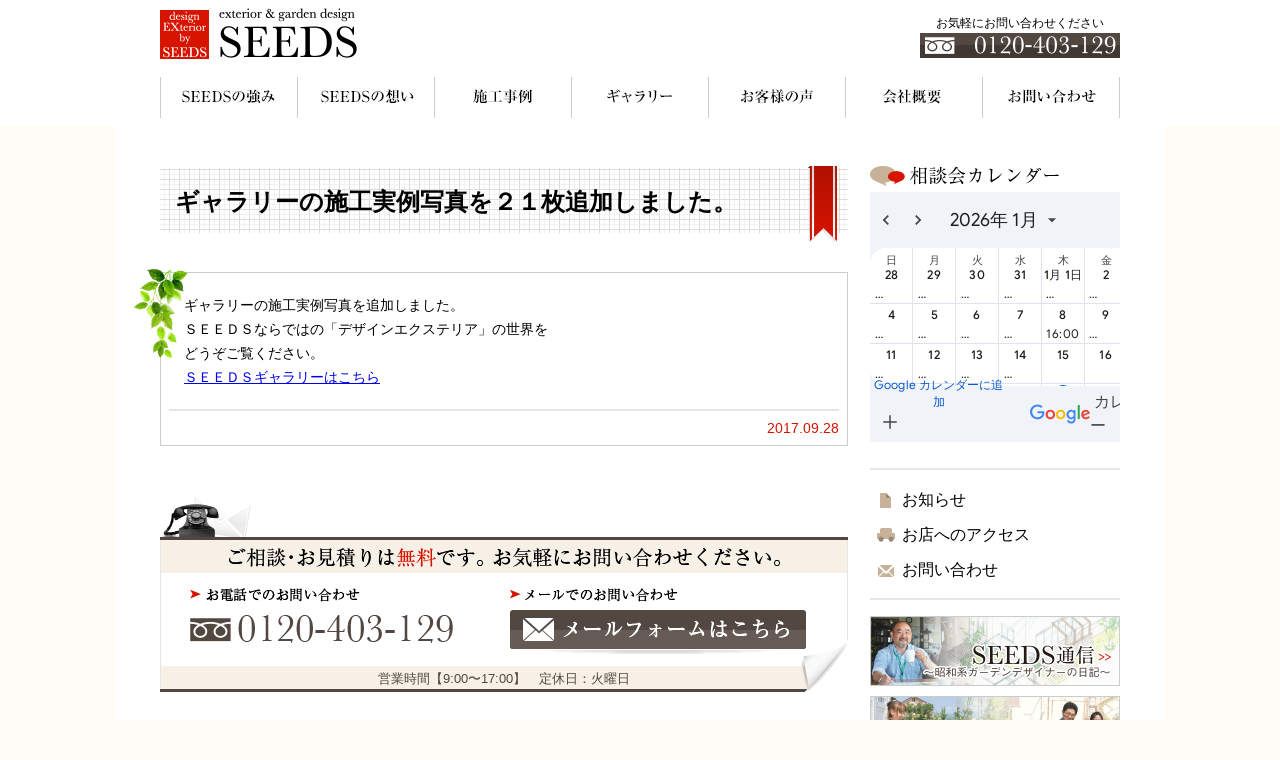

--- FILE ---
content_type: text/html; charset=UTF-8
request_url: https://www.seeds-garden.jp/2017/09/28/%E3%82%AE%E3%83%A3%E3%83%A9%E3%83%AA%E3%83%BC%E3%81%AE%E6%96%BD%E5%B7%A5%E5%AE%9F%E4%BE%8B%E5%86%99%E7%9C%9F%E3%82%92%EF%BC%92%EF%BC%91%E6%9E%9A%E8%BF%BD%E5%8A%A0%E3%81%97%E3%81%BE%E3%81%97%E3%81%9F/
body_size: 28629
content:
<!DOCTYPE html>
<html lang="ja">
<head>
<!-- Google Tag Manager -->
<script>(function(w,d,s,l,i){w[l]=w[l]||[];w[l].push({'gtm.start':
new Date().getTime(),event:'gtm.js'});var f=d.getElementsByTagName(s)[0],
j=d.createElement(s),dl=l!='dataLayer'?'&l='+l:'';j.async=true;j.src=
'https://www.googletagmanager.com/gtm.js?id='+i+dl;f.parentNode.insertBefore(j,f);
})(window,document,'script','dataLayer','GTM-5WQKPMNF');</script>
<!-- End Google Tag Manager -->
<meta charset="utf-8">
<meta http-equiv="X-UA-Compatible" content="IE=edge,chrome=1">
<meta name="viewport" content="width=device-width, initial-scale=1.0">
<meta name="format-detection" content="telephone=no">




<link rel="stylesheet" href="https://cdnjs.cloudflare.com/ajax/libs/fork-awesome/1.1.7/css/fork-awesome.min.css" media="all">
<link rel="stylesheet" href="https://www.seeds-garden.jp/assets/css/styles.css" media="all">
<link rel="stylesheet" href="https://www.seeds-garden.jp/assets/css/jquery.ad-gallery.css">
<link rel="stylesheet" href="https://www.seeds-garden.jp/assets/css/colorbox.css">
<!--[if lt IE 9]>
<script type="text/javascript" src="https://www.seeds-garden.jp/assets/js/html5shiv.js"></script>
<![endif]-->

		<!-- All in One SEO 4.3.5.1 - aioseo.com -->
		<title>ギャラリーの施工実例写真を２１枚追加しました。 | 長野県松本市、安曇野市、塩尻市のエクステリア、ガーデンルームはSEEDS</title>
		<meta name="description" content="ギャラリーの施工実例写真を追加しました。 ＳＥＥＤＳならではの「デザインエクステリア」の世界を どうぞご覧くだ" />
		<meta name="robots" content="max-image-preview:large" />
		<link rel="canonical" href="https://www.seeds-garden.jp/2017/09/28/%e3%82%ae%e3%83%a3%e3%83%a9%e3%83%aa%e3%83%bc%e3%81%ae%e6%96%bd%e5%b7%a5%e5%ae%9f%e4%be%8b%e5%86%99%e7%9c%9f%e3%82%92%ef%bc%92%ef%bc%91%e6%9e%9a%e8%bf%bd%e5%8a%a0%e3%81%97%e3%81%be%e3%81%97%e3%81%9f/" />
		<meta name="generator" content="All in One SEO (AIOSEO) 4.3.5.1 " />
		<meta property="og:locale" content="ja_JP" />
		<meta property="og:site_name" content="長野県松本市、安曇野市、塩尻市のエクステリア、ガーデンルームはSEEDS |" />
		<meta property="og:type" content="article" />
		<meta property="og:title" content="ギャラリーの施工実例写真を２１枚追加しました。 | 長野県松本市、安曇野市、塩尻市のエクステリア、ガーデンルームはSEEDS" />
		<meta property="og:description" content="ギャラリーの施工実例写真を追加しました。 ＳＥＥＤＳならではの「デザインエクステリア」の世界を どうぞご覧くだ" />
		<meta property="og:url" content="https://www.seeds-garden.jp/2017/09/28/%e3%82%ae%e3%83%a3%e3%83%a9%e3%83%aa%e3%83%bc%e3%81%ae%e6%96%bd%e5%b7%a5%e5%ae%9f%e4%be%8b%e5%86%99%e7%9c%9f%e3%82%92%ef%bc%92%ef%bc%91%e6%9e%9a%e8%bf%bd%e5%8a%a0%e3%81%97%e3%81%be%e3%81%97%e3%81%9f/" />
		<meta property="article:published_time" content="2017-09-28T08:37:09+00:00" />
		<meta property="article:modified_time" content="2017-09-28T08:37:09+00:00" />
		<meta name="twitter:card" content="summary_large_image" />
		<meta name="twitter:title" content="ギャラリーの施工実例写真を２１枚追加しました。 | 長野県松本市、安曇野市、塩尻市のエクステリア、ガーデンルームはSEEDS" />
		<meta name="twitter:description" content="ギャラリーの施工実例写真を追加しました。 ＳＥＥＤＳならではの「デザインエクステリア」の世界を どうぞご覧くだ" />
		<script type="application/ld+json" class="aioseo-schema">
			{"@context":"https:\/\/schema.org","@graph":[{"@type":"Article","@id":"https:\/\/www.seeds-garden.jp\/2017\/09\/28\/%e3%82%ae%e3%83%a3%e3%83%a9%e3%83%aa%e3%83%bc%e3%81%ae%e6%96%bd%e5%b7%a5%e5%ae%9f%e4%be%8b%e5%86%99%e7%9c%9f%e3%82%92%ef%bc%92%ef%bc%91%e6%9e%9a%e8%bf%bd%e5%8a%a0%e3%81%97%e3%81%be%e3%81%97%e3%81%9f\/#article","name":"\u30ae\u30e3\u30e9\u30ea\u30fc\u306e\u65bd\u5de5\u5b9f\u4f8b\u5199\u771f\u3092\uff12\uff11\u679a\u8ffd\u52a0\u3057\u307e\u3057\u305f\u3002 | \u9577\u91ce\u770c\u677e\u672c\u5e02\u3001\u5b89\u66c7\u91ce\u5e02\u3001\u5869\u5c3b\u5e02\u306e\u30a8\u30af\u30b9\u30c6\u30ea\u30a2\u3001\u30ac\u30fc\u30c7\u30f3\u30eb\u30fc\u30e0\u306fSEEDS","headline":"\u30ae\u30e3\u30e9\u30ea\u30fc\u306e\u65bd\u5de5\u5b9f\u4f8b\u5199\u771f\u3092\uff12\uff11\u679a\u8ffd\u52a0\u3057\u307e\u3057\u305f\u3002","author":{"@id":"https:\/\/www.seeds-garden.jp\/author\/web8user2\/#author"},"publisher":{"@id":"https:\/\/www.seeds-garden.jp\/#organization"},"datePublished":"2017-09-28T08:37:09+09:00","dateModified":"2017-09-28T08:37:09+09:00","inLanguage":"ja","mainEntityOfPage":{"@id":"https:\/\/www.seeds-garden.jp\/2017\/09\/28\/%e3%82%ae%e3%83%a3%e3%83%a9%e3%83%aa%e3%83%bc%e3%81%ae%e6%96%bd%e5%b7%a5%e5%ae%9f%e4%be%8b%e5%86%99%e7%9c%9f%e3%82%92%ef%bc%92%ef%bc%91%e6%9e%9a%e8%bf%bd%e5%8a%a0%e3%81%97%e3%81%be%e3%81%97%e3%81%9f\/#webpage"},"isPartOf":{"@id":"https:\/\/www.seeds-garden.jp\/2017\/09\/28\/%e3%82%ae%e3%83%a3%e3%83%a9%e3%83%aa%e3%83%bc%e3%81%ae%e6%96%bd%e5%b7%a5%e5%ae%9f%e4%be%8b%e5%86%99%e7%9c%9f%e3%82%92%ef%bc%92%ef%bc%91%e6%9e%9a%e8%bf%bd%e5%8a%a0%e3%81%97%e3%81%be%e3%81%97%e3%81%9f\/#webpage"},"articleSection":"\u672a\u5206\u985e"},{"@type":"BreadcrumbList","@id":"https:\/\/www.seeds-garden.jp\/2017\/09\/28\/%e3%82%ae%e3%83%a3%e3%83%a9%e3%83%aa%e3%83%bc%e3%81%ae%e6%96%bd%e5%b7%a5%e5%ae%9f%e4%be%8b%e5%86%99%e7%9c%9f%e3%82%92%ef%bc%92%ef%bc%91%e6%9e%9a%e8%bf%bd%e5%8a%a0%e3%81%97%e3%81%be%e3%81%97%e3%81%9f\/#breadcrumblist","itemListElement":[{"@type":"ListItem","@id":"https:\/\/www.seeds-garden.jp\/#listItem","position":1,"item":{"@type":"WebPage","@id":"https:\/\/www.seeds-garden.jp\/","name":"\u30db\u30fc\u30e0","description":"\u677e\u672c\u5e02\u306b\u3042\u308b\u30a8\u30af\u30b9\u30c6\u30ea\u30a2\u30fb\u30ac\u30fc\u30c7\u30f3\u30c7\u30b6\u30a4\u30f3\u306e\u30d7\u30ed\u30b7\u30e7\u30c3\u30d7\u3001SEEDS\u3067\u3059\u3002\u304a\u5ba2\u69d8\u304c\u304a\u671b\u307f\u306e\u30cf\u30a4\u30bb\u30f3\u30b9\u306a\u30c7\u30b6\u30a4\u30f3\u30a8\u30af\u30b9\u30c6\u30ea\u30a2\u3092\u4e01\u5be7\u306b\u3053\u3060\u308f\u308a\u629c\u3044\u3066\u5275\u308a\u4e0a\u3052\u307e\u3059\u3002","url":"https:\/\/www.seeds-garden.jp\/"},"nextItem":"https:\/\/www.seeds-garden.jp\/2017\/#listItem"},{"@type":"ListItem","@id":"https:\/\/www.seeds-garden.jp\/2017\/#listItem","position":2,"item":{"@type":"WebPage","@id":"https:\/\/www.seeds-garden.jp\/2017\/","name":"2017","url":"https:\/\/www.seeds-garden.jp\/2017\/"},"nextItem":"https:\/\/www.seeds-garden.jp\/2017\/09\/#listItem","previousItem":"https:\/\/www.seeds-garden.jp\/#listItem"},{"@type":"ListItem","@id":"https:\/\/www.seeds-garden.jp\/2017\/09\/#listItem","position":3,"item":{"@type":"WebPage","@id":"https:\/\/www.seeds-garden.jp\/2017\/09\/","name":"September","url":"https:\/\/www.seeds-garden.jp\/2017\/09\/"},"nextItem":"https:\/\/www.seeds-garden.jp\/2017\/09\/28\/#listItem","previousItem":"https:\/\/www.seeds-garden.jp\/2017\/#listItem"},{"@type":"ListItem","@id":"https:\/\/www.seeds-garden.jp\/2017\/09\/28\/#listItem","position":4,"item":{"@type":"WebPage","@id":"https:\/\/www.seeds-garden.jp\/2017\/09\/28\/","name":"28","url":"https:\/\/www.seeds-garden.jp\/2017\/09\/28\/"},"nextItem":"https:\/\/www.seeds-garden.jp\/2017\/09\/28\/%e3%82%ae%e3%83%a3%e3%83%a9%e3%83%aa%e3%83%bc%e3%81%ae%e6%96%bd%e5%b7%a5%e5%ae%9f%e4%be%8b%e5%86%99%e7%9c%9f%e3%82%92%ef%bc%92%ef%bc%91%e6%9e%9a%e8%bf%bd%e5%8a%a0%e3%81%97%e3%81%be%e3%81%97%e3%81%9f\/#listItem","previousItem":"https:\/\/www.seeds-garden.jp\/2017\/09\/#listItem"},{"@type":"ListItem","@id":"https:\/\/www.seeds-garden.jp\/2017\/09\/28\/%e3%82%ae%e3%83%a3%e3%83%a9%e3%83%aa%e3%83%bc%e3%81%ae%e6%96%bd%e5%b7%a5%e5%ae%9f%e4%be%8b%e5%86%99%e7%9c%9f%e3%82%92%ef%bc%92%ef%bc%91%e6%9e%9a%e8%bf%bd%e5%8a%a0%e3%81%97%e3%81%be%e3%81%97%e3%81%9f\/#listItem","position":5,"item":{"@type":"WebPage","@id":"https:\/\/www.seeds-garden.jp\/2017\/09\/28\/%e3%82%ae%e3%83%a3%e3%83%a9%e3%83%aa%e3%83%bc%e3%81%ae%e6%96%bd%e5%b7%a5%e5%ae%9f%e4%be%8b%e5%86%99%e7%9c%9f%e3%82%92%ef%bc%92%ef%bc%91%e6%9e%9a%e8%bf%bd%e5%8a%a0%e3%81%97%e3%81%be%e3%81%97%e3%81%9f\/","name":"\u30ae\u30e3\u30e9\u30ea\u30fc\u306e\u65bd\u5de5\u5b9f\u4f8b\u5199\u771f\u3092\uff12\uff11\u679a\u8ffd\u52a0\u3057\u307e\u3057\u305f\u3002","description":"\u30ae\u30e3\u30e9\u30ea\u30fc\u306e\u65bd\u5de5\u5b9f\u4f8b\u5199\u771f\u3092\u8ffd\u52a0\u3057\u307e\u3057\u305f\u3002 \uff33\uff25\uff25\uff24\uff33\u306a\u3089\u3067\u306f\u306e\u300c\u30c7\u30b6\u30a4\u30f3\u30a8\u30af\u30b9\u30c6\u30ea\u30a2\u300d\u306e\u4e16\u754c\u3092 \u3069\u3046\u305e\u3054\u89a7\u304f\u3060","url":"https:\/\/www.seeds-garden.jp\/2017\/09\/28\/%e3%82%ae%e3%83%a3%e3%83%a9%e3%83%aa%e3%83%bc%e3%81%ae%e6%96%bd%e5%b7%a5%e5%ae%9f%e4%be%8b%e5%86%99%e7%9c%9f%e3%82%92%ef%bc%92%ef%bc%91%e6%9e%9a%e8%bf%bd%e5%8a%a0%e3%81%97%e3%81%be%e3%81%97%e3%81%9f\/"},"previousItem":"https:\/\/www.seeds-garden.jp\/2017\/09\/28\/#listItem"}]},{"@type":"Organization","@id":"https:\/\/www.seeds-garden.jp\/#organization","name":"\u9577\u91ce\u770c\u677e\u672c\u5e02\u3001\u5b89\u66c7\u91ce\u5e02\u3001\u5869\u5c3b\u5e02\u306e\u30a8\u30af\u30b9\u30c6\u30ea\u30a2\u3001\u30ac\u30fc\u30c7\u30f3\u30eb\u30fc\u30e0\u306fSEEDS","url":"https:\/\/www.seeds-garden.jp\/"},{"@type":"Person","@id":"https:\/\/www.seeds-garden.jp\/author\/web8user2\/#author","url":"https:\/\/www.seeds-garden.jp\/author\/web8user2\/","name":"web8user2","image":{"@type":"ImageObject","@id":"https:\/\/www.seeds-garden.jp\/2017\/09\/28\/%e3%82%ae%e3%83%a3%e3%83%a9%e3%83%aa%e3%83%bc%e3%81%ae%e6%96%bd%e5%b7%a5%e5%ae%9f%e4%be%8b%e5%86%99%e7%9c%9f%e3%82%92%ef%bc%92%ef%bc%91%e6%9e%9a%e8%bf%bd%e5%8a%a0%e3%81%97%e3%81%be%e3%81%97%e3%81%9f\/#authorImage","url":"https:\/\/secure.gravatar.com\/avatar\/bc3815d63f613fe9e856599fb84d7503c7bd01e50f38b132e91203b449d79967?s=96&d=mm&r=g","width":96,"height":96,"caption":"web8user2"}},{"@type":"WebPage","@id":"https:\/\/www.seeds-garden.jp\/2017\/09\/28\/%e3%82%ae%e3%83%a3%e3%83%a9%e3%83%aa%e3%83%bc%e3%81%ae%e6%96%bd%e5%b7%a5%e5%ae%9f%e4%be%8b%e5%86%99%e7%9c%9f%e3%82%92%ef%bc%92%ef%bc%91%e6%9e%9a%e8%bf%bd%e5%8a%a0%e3%81%97%e3%81%be%e3%81%97%e3%81%9f\/#webpage","url":"https:\/\/www.seeds-garden.jp\/2017\/09\/28\/%e3%82%ae%e3%83%a3%e3%83%a9%e3%83%aa%e3%83%bc%e3%81%ae%e6%96%bd%e5%b7%a5%e5%ae%9f%e4%be%8b%e5%86%99%e7%9c%9f%e3%82%92%ef%bc%92%ef%bc%91%e6%9e%9a%e8%bf%bd%e5%8a%a0%e3%81%97%e3%81%be%e3%81%97%e3%81%9f\/","name":"\u30ae\u30e3\u30e9\u30ea\u30fc\u306e\u65bd\u5de5\u5b9f\u4f8b\u5199\u771f\u3092\uff12\uff11\u679a\u8ffd\u52a0\u3057\u307e\u3057\u305f\u3002 | \u9577\u91ce\u770c\u677e\u672c\u5e02\u3001\u5b89\u66c7\u91ce\u5e02\u3001\u5869\u5c3b\u5e02\u306e\u30a8\u30af\u30b9\u30c6\u30ea\u30a2\u3001\u30ac\u30fc\u30c7\u30f3\u30eb\u30fc\u30e0\u306fSEEDS","description":"\u30ae\u30e3\u30e9\u30ea\u30fc\u306e\u65bd\u5de5\u5b9f\u4f8b\u5199\u771f\u3092\u8ffd\u52a0\u3057\u307e\u3057\u305f\u3002 \uff33\uff25\uff25\uff24\uff33\u306a\u3089\u3067\u306f\u306e\u300c\u30c7\u30b6\u30a4\u30f3\u30a8\u30af\u30b9\u30c6\u30ea\u30a2\u300d\u306e\u4e16\u754c\u3092 \u3069\u3046\u305e\u3054\u89a7\u304f\u3060","inLanguage":"ja","isPartOf":{"@id":"https:\/\/www.seeds-garden.jp\/#website"},"breadcrumb":{"@id":"https:\/\/www.seeds-garden.jp\/2017\/09\/28\/%e3%82%ae%e3%83%a3%e3%83%a9%e3%83%aa%e3%83%bc%e3%81%ae%e6%96%bd%e5%b7%a5%e5%ae%9f%e4%be%8b%e5%86%99%e7%9c%9f%e3%82%92%ef%bc%92%ef%bc%91%e6%9e%9a%e8%bf%bd%e5%8a%a0%e3%81%97%e3%81%be%e3%81%97%e3%81%9f\/#breadcrumblist"},"author":{"@id":"https:\/\/www.seeds-garden.jp\/author\/web8user2\/#author"},"creator":{"@id":"https:\/\/www.seeds-garden.jp\/author\/web8user2\/#author"},"datePublished":"2017-09-28T08:37:09+09:00","dateModified":"2017-09-28T08:37:09+09:00"},{"@type":"WebSite","@id":"https:\/\/www.seeds-garden.jp\/#website","url":"https:\/\/www.seeds-garden.jp\/","name":"\u9577\u91ce\u770c\u677e\u672c\u5e02\u3001\u5b89\u66c7\u91ce\u5e02\u3001\u5869\u5c3b\u5e02\u306e\u30a8\u30af\u30b9\u30c6\u30ea\u30a2\u3001\u30ac\u30fc\u30c7\u30f3\u30eb\u30fc\u30e0\u306fSEEDS","inLanguage":"ja","publisher":{"@id":"https:\/\/www.seeds-garden.jp\/#organization"}}]}
		</script>
		<!-- All in One SEO -->

<link rel='dns-prefetch' href='//ajax.googleapis.com' />
<link rel="alternate" type="application/rss+xml" title="長野県松本市、安曇野市、塩尻市のエクステリア、ガーデンルームはSEEDS &raquo; ギャラリーの施工実例写真を２１枚追加しました。 のコメントのフィード" href="https://www.seeds-garden.jp/2017/09/28/%e3%82%ae%e3%83%a3%e3%83%a9%e3%83%aa%e3%83%bc%e3%81%ae%e6%96%bd%e5%b7%a5%e5%ae%9f%e4%be%8b%e5%86%99%e7%9c%9f%e3%82%92%ef%bc%92%ef%bc%91%e6%9e%9a%e8%bf%bd%e5%8a%a0%e3%81%97%e3%81%be%e3%81%97%e3%81%9f/feed/" />
<link rel="alternate" title="oEmbed (JSON)" type="application/json+oembed" href="https://www.seeds-garden.jp/wp-json/oembed/1.0/embed?url=https%3A%2F%2Fwww.seeds-garden.jp%2F2017%2F09%2F28%2F%25e3%2582%25ae%25e3%2583%25a3%25e3%2583%25a9%25e3%2583%25aa%25e3%2583%25bc%25e3%2581%25ae%25e6%2596%25bd%25e5%25b7%25a5%25e5%25ae%259f%25e4%25be%258b%25e5%2586%2599%25e7%259c%259f%25e3%2582%2592%25ef%25bc%2592%25ef%25bc%2591%25e6%259e%259a%25e8%25bf%25bd%25e5%258a%25a0%25e3%2581%2597%25e3%2581%25be%25e3%2581%2597%25e3%2581%259f%2F" />
<link rel="alternate" title="oEmbed (XML)" type="text/xml+oembed" href="https://www.seeds-garden.jp/wp-json/oembed/1.0/embed?url=https%3A%2F%2Fwww.seeds-garden.jp%2F2017%2F09%2F28%2F%25e3%2582%25ae%25e3%2583%25a3%25e3%2583%25a9%25e3%2583%25aa%25e3%2583%25bc%25e3%2581%25ae%25e6%2596%25bd%25e5%25b7%25a5%25e5%25ae%259f%25e4%25be%258b%25e5%2586%2599%25e7%259c%259f%25e3%2582%2592%25ef%25bc%2592%25ef%25bc%2591%25e6%259e%259a%25e8%25bf%25bd%25e5%258a%25a0%25e3%2581%2597%25e3%2581%25be%25e3%2581%2597%25e3%2581%259f%2F&#038;format=xml" />
<style id='wp-img-auto-sizes-contain-inline-css' type='text/css'>
img:is([sizes=auto i],[sizes^="auto," i]){contain-intrinsic-size:3000px 1500px}
/*# sourceURL=wp-img-auto-sizes-contain-inline-css */
</style>
<style id='wp-emoji-styles-inline-css' type='text/css'>

	img.wp-smiley, img.emoji {
		display: inline !important;
		border: none !important;
		box-shadow: none !important;
		height: 1em !important;
		width: 1em !important;
		margin: 0 0.07em !important;
		vertical-align: -0.1em !important;
		background: none !important;
		padding: 0 !important;
	}
/*# sourceURL=wp-emoji-styles-inline-css */
</style>
<style id='wp-block-library-inline-css' type='text/css'>
:root{--wp-block-synced-color:#7a00df;--wp-block-synced-color--rgb:122,0,223;--wp-bound-block-color:var(--wp-block-synced-color);--wp-editor-canvas-background:#ddd;--wp-admin-theme-color:#007cba;--wp-admin-theme-color--rgb:0,124,186;--wp-admin-theme-color-darker-10:#006ba1;--wp-admin-theme-color-darker-10--rgb:0,107,160.5;--wp-admin-theme-color-darker-20:#005a87;--wp-admin-theme-color-darker-20--rgb:0,90,135;--wp-admin-border-width-focus:2px}@media (min-resolution:192dpi){:root{--wp-admin-border-width-focus:1.5px}}.wp-element-button{cursor:pointer}:root .has-very-light-gray-background-color{background-color:#eee}:root .has-very-dark-gray-background-color{background-color:#313131}:root .has-very-light-gray-color{color:#eee}:root .has-very-dark-gray-color{color:#313131}:root .has-vivid-green-cyan-to-vivid-cyan-blue-gradient-background{background:linear-gradient(135deg,#00d084,#0693e3)}:root .has-purple-crush-gradient-background{background:linear-gradient(135deg,#34e2e4,#4721fb 50%,#ab1dfe)}:root .has-hazy-dawn-gradient-background{background:linear-gradient(135deg,#faaca8,#dad0ec)}:root .has-subdued-olive-gradient-background{background:linear-gradient(135deg,#fafae1,#67a671)}:root .has-atomic-cream-gradient-background{background:linear-gradient(135deg,#fdd79a,#004a59)}:root .has-nightshade-gradient-background{background:linear-gradient(135deg,#330968,#31cdcf)}:root .has-midnight-gradient-background{background:linear-gradient(135deg,#020381,#2874fc)}:root{--wp--preset--font-size--normal:16px;--wp--preset--font-size--huge:42px}.has-regular-font-size{font-size:1em}.has-larger-font-size{font-size:2.625em}.has-normal-font-size{font-size:var(--wp--preset--font-size--normal)}.has-huge-font-size{font-size:var(--wp--preset--font-size--huge)}.has-text-align-center{text-align:center}.has-text-align-left{text-align:left}.has-text-align-right{text-align:right}.has-fit-text{white-space:nowrap!important}#end-resizable-editor-section{display:none}.aligncenter{clear:both}.items-justified-left{justify-content:flex-start}.items-justified-center{justify-content:center}.items-justified-right{justify-content:flex-end}.items-justified-space-between{justify-content:space-between}.screen-reader-text{border:0;clip-path:inset(50%);height:1px;margin:-1px;overflow:hidden;padding:0;position:absolute;width:1px;word-wrap:normal!important}.screen-reader-text:focus{background-color:#ddd;clip-path:none;color:#444;display:block;font-size:1em;height:auto;left:5px;line-height:normal;padding:15px 23px 14px;text-decoration:none;top:5px;width:auto;z-index:100000}html :where(.has-border-color){border-style:solid}html :where([style*=border-top-color]){border-top-style:solid}html :where([style*=border-right-color]){border-right-style:solid}html :where([style*=border-bottom-color]){border-bottom-style:solid}html :where([style*=border-left-color]){border-left-style:solid}html :where([style*=border-width]){border-style:solid}html :where([style*=border-top-width]){border-top-style:solid}html :where([style*=border-right-width]){border-right-style:solid}html :where([style*=border-bottom-width]){border-bottom-style:solid}html :where([style*=border-left-width]){border-left-style:solid}html :where(img[class*=wp-image-]){height:auto;max-width:100%}:where(figure){margin:0 0 1em}html :where(.is-position-sticky){--wp-admin--admin-bar--position-offset:var(--wp-admin--admin-bar--height,0px)}@media screen and (max-width:600px){html :where(.is-position-sticky){--wp-admin--admin-bar--position-offset:0px}}

/*# sourceURL=wp-block-library-inline-css */
</style>
<style id='classic-theme-styles-inline-css' type='text/css'>
/*! This file is auto-generated */
.wp-block-button__link{color:#fff;background-color:#32373c;border-radius:9999px;box-shadow:none;text-decoration:none;padding:calc(.667em + 2px) calc(1.333em + 2px);font-size:1.125em}.wp-block-file__button{background:#32373c;color:#fff;text-decoration:none}
/*# sourceURL=/wp-includes/css/classic-themes.min.css */
</style>
<link rel='stylesheet' id='contact-form-7-css' href='https://www.seeds-garden.jp/wp-content/plugins/contact-form-7/includes/css/styles.css?ver=5.7.6' type='text/css' media='all' />
<script type="text/javascript" src="https://ajax.googleapis.com/ajax/libs/jquery/1.7.2/jquery.min.js?ver=1.7.2" id="jquery-js"></script>
<link rel="https://api.w.org/" href="https://www.seeds-garden.jp/wp-json/" /><link rel="alternate" title="JSON" type="application/json" href="https://www.seeds-garden.jp/wp-json/wp/v2/posts/3056" /><link rel='shortlink' href='https://www.seeds-garden.jp/?p=3056' />
<link rel="icon" href="https://www.seeds-garden.jp/wp-content/uploads/2020/05/favicon.png" sizes="32x32" />
<link rel="icon" href="https://www.seeds-garden.jp/wp-content/uploads/2020/05/favicon.png" sizes="192x192" />
<link rel="apple-touch-icon" href="https://www.seeds-garden.jp/wp-content/uploads/2020/05/favicon.png" />
<meta name="msapplication-TileImage" content="https://www.seeds-garden.jp/wp-content/uploads/2020/05/favicon.png" />
<script src="https://ajax.googleapis.com/ajax/libs/jqueryui/1.10.1/jquery-ui.min.js"></script>
<!--
<script src="https://alphasis.info/library/javascript/jquery/ui/i18n/jquery.ui.datepicker-ja.js"></script>
-->
<script src="https://www.seeds-garden.jp/assets/js/jquery.easie.js"></script>
<script src="https://www.seeds-garden.jp/assets/js/jquery-lineup.min.js"></script>
<script src="https://www.seeds-garden.jp/assets/js/jquery.ad-gallery.js"></script>
<script src="https://www.seeds-garden.jp/assets/js/jquery.colorbox.js"></script>
<script src="https://www.seeds-garden.jp/assets/js/gmenu.js"></script>
<script src="https://www.seeds-garden.jp/assets/js/script.js"></script>

<!-- GA -->
<script>
  (function(i,s,o,g,r,a,m){i['GoogleAnalyticsObject']=r;i[r]=i[r]||function(){
  (i[r].q=i[r].q||[]).push(arguments)},i[r].l=1*new Date();a=s.createElement(o),
  m=s.getElementsByTagName(o)[0];a.async=1;a.src=g;m.parentNode.insertBefore(a,m)
  })(window,document,'script','//www.google-analytics.com/analytics.js','ga');

  ga('create', 'UA-59931167-1', 'seeds-garden.jp');
  ga('send', 'pageview');

</script>

<!-- GA4 -->
<!-- Google tag (gtag.js) -->
<script async src="https://www.googletagmanager.com/gtag/js?id=G-2653LY41MM"></script>
<script>
  window.dataLayer = window.dataLayer || [];
  function gtag(){dataLayer.push(arguments);}
  gtag('js', new Date());

  gtag('config', 'G-2653LY41MM');
</script>
<!-- GA4 -->


</head>

<body class="">
<!-- Google Tag Manager (noscript) -->
<noscript><iframe src="https://www.googletagmanager.com/ns.html?id=GTM-5WQKPMNF"
height="0" width="0" style="display:none;visibility:hidden"></iframe></noscript>
<!-- End Google Tag Manager (noscript) -->

<div id="headerWrap">
	<header id="pageHeader" class="header-menu">
		<h1 class="logo"><a href="https://www.seeds-garden.jp/"><img src="https://www.seeds-garden.jp/assets/img/logo_header.png" width="197" height="51" alt="松本市、安曇野市、塩尻市のエクステリア＆ガーデンデザイン＆カーポート、ガーデンルーム SEEDS"></a></h1>
		<div class="phoneNum">
			<p>お気軽にお問い合わせください</p>
			<a href="tel:0120403129"><img src="https://www.seeds-garden.jp/assets/img/header_phone-num.png" width="200" height="25" alt="0120-403-129（フリーダイヤル）"></a>
		</div>
		<nav id="globalNav">
			<ul class="menu">
				<li id="gnav01"><a href="https://www.seeds-garden.jp/concept/">SEEDSの強み</a></li>
				<li id="gnav02"><a href="https://www.seeds-garden.jp/promise/">SEEDSの想い</a></li>
				<li id="gnav03"><a href="https://www.seeds-garden.jp/works/">施工事例</a></li>
				<li id="gnav07"><a href="https://www.seeds-garden.jp/gallery/">ギャラリー</a></li>
				<li id="gnav04"><a href="https://www.seeds-garden.jp/voice/">お客様の声</a></li>
				<li id="gnav05"><a href="https://www.seeds-garden.jp/company/">会社概要</a></li>
				<li id="gnav06"><a href="https://www.seeds-garden.jp/contact/">お問い合わせ</a></li>
			</ul>
		</nav>
	</header>
	<div class="btn-menu"><span></span></div>
</div>



<article id="contents" class="clear">

<div id="mainColumn">

<div class="mainCont">


<h1 class="ttl01">ギャラリーの施工実例写真を２１枚追加しました。</h1>



<div class="subnews_box">
<p class="news_img"><img src="https://www.seeds-garden.jp/assets/img/news_img.png" alt="お知らせ"></p>
<div class="subnews_cont">
<p>ギャラリーの施工実例写真を追加しました。<br />
ＳＥＥＤＳならではの「デザインエクステリア」の世界を<br />
どうぞご覧ください。</p>
<p><a href="http://www.seeds-garden.jp/gallery/">ＳＥＥＤＳギャラリーはこちら</a></p>
</div>
<div class="subnews_date">2017.09.28</div>
</div>





<!-- /mainCont --></div>

<div class="contactBox">
<p class="txt">ご相談・お見積りは無料です。お気軽にお問い合わせください。フリーダイヤル：0120-403-129</p>
<p class="btn"><a href="https://www.seeds-garden.jp/contact/"><img src="https://www.seeds-garden.jp/assets/img/btn_contact-box_ot.png" width="296" height="45" alt="メールフォームはこちら"></a></p>
<p class="opening">営業時間【9:00〜17:00】　定休日：火曜日</p>
<!-- /contactBox --></div>

<!-- /mainColumn --></div>

<div id="subColumn">

<section class="sideCalendar">
<h2><a href="https://www.seeds-garden.jp/calendar/"><img src="https://www.seeds-garden.jp/assets/img/ttl_side_calendar.png" width="190" height="20" alt="相談会カレンダー"></a></h2>
<div>
<iframe src="https://www.seeds-garden.jp/assets/js/gcalendar-wrapper.php?showTitle=0&amp;showPrint=0&amp;showTabs=0&amp;showCalendars=0&amp;showTz=0&amp;height=250&amp;wkst=1&amp;bgcolor=%23FFFFFF&amp;src=designexteriorbyseeds%40gmail.com&amp;color=%2329527A&amp;ctz=Asia%2FTokyo" style=" border-width:0 " width="250" height="250" frameborder="0" scrolling="no"></iframe>
</div>
<!-- /sideCalendar --></section>

<aside class="sidelink">
<ul>
	<li class="linkNews"><a href="https://www.seeds-garden.jp/news/">お知らせ</a></li>
	<li class="linkAccess"><a href="https://www.seeds-garden.jp/company/">お店へのアクセス</a></li>
	<li class="linkContact"><a href="https://www.seeds-garden.jp/contact/">お問い合わせ</a></li>
</ul>
<!-- /sidelink --></aside>

<aside class="sideBnr">
<p><a href="http://tsunokichi.naganoblog.jp/" target="_blank"><img src="https://www.seeds-garden.jp/assets/img/bnr_side01_ot.jpg" width="250" height="70" alt="SEEDS通信 昭和系ガーデンデザイナーの日記"></a></p>
<p><a href="http://seeds1128.naganoblog.jp/" target="_blank"><img src="https://www.seeds-garden.jp/assets/img/bnr_side02_ot.jpg" width="250" height="70" alt="お客様口コミ投稿ブログ"></a></p>
<p><a href="https://www.seeds-garden.jp/2020/05/27/%e6%96%bd%e5%b7%a5%e5%a3%ab%e5%8b%9f%e9%9b%86%e3%81%ae%e3%81%8a%e7%9f%a5%e3%82%89%e3%81%9b/"><img src="https://www.seeds-garden.jp/assets/img/top_bnr04_ot.png" width="250" height="70" alt="施工士募集"></a></p>
<p><a href="http://www.deasgarden.jp/deasgardenclub/area-chubu/seeds/index.html" target="_blank"><img src="https://www.seeds-garden.jp/assets/img/top_bnr03_ot.jpg" width="250" alt="ディーズガーデン"></a></p>
<p><a href="https://www.lixil-reform.net/" target="_blank" class="bnr-type1 bnr-lixlreform"><img src="https://www.seeds-garden.jp/assets/img/top_bnr-lixil-reform.png" alt="LIXILリフォームネット"></a></p>
<p><a href="http://www.teamjexa.jp/registration.html" target="_blank" class="bnr-type1 bnr-jexa"><img src="https://www.seeds-garden.jp/assets/img/top_bnr-jexa.png" alt="一般財団法人 日本エクステリア設計協会"></a></p>
<!-- /sideBnr --></aside>
<!-- /subColumn --></div>

<!-- /contents --></article>


<div id="footerWrap">
<footer id="pageFooter">

<p class="btnPageTop"><a href="#pageHeader"><img src="https://www.seeds-garden.jp/assets/img/btn_pagetop_ot.png" width="142" height="30" alt="ページTOPへ"></a></p>

<div class="infoArea">
<h2><a href="https://www.seeds-garden.jp/"><img src="https://www.seeds-garden.jp/assets/img/logo_footer.png" width="120" height="33" alt="SEEDS - exterior &amp; garden design"></a></h2>
<h3>合同会社フォーシーズン（4season LLC）</h3>
<address>〒390-1241　長野県松本市新村518-1</address>
<p class="ribbon"><img src="https://www.seeds-garden.jp/assets/img/footer_ribbon.png" width="30" height="77"></p>
<!-- /infoArea --></div>

<div class="contactArea">
<ul>
	<li><a href="https://www.seeds-garden.jp/contact/"><img src="https://www.seeds-garden.jp/assets/img/footer_btn_mail.png" width="24" height="23" alt="メール"></a></li>
	<li><a href="http://twitter.com/tsunokichi1967" target="_blank"><img src="https://www.seeds-garden.jp/assets/img/footer_btn_tw.png" width="24" height="23" alt="twitter"></a></li>
	<li><a href="http://www.facebook.com/designexteriorseeds" target="_blank"><img src="https://www.seeds-garden.jp/assets/img/footer_btn_fb.png" width="24" height="23" alt="Facebook"></a></li>
	<li><a href="https://www.instagram.com/seeds_garden_design/?hl=ja" target="_blank"><img src="https://www.seeds-garden.jp/assets/img/footer_btn_instagram.png" width="24" height="23" alt="Instagram"></a></li>
	<li><a href="https://www.seeds-garden.jp/feed/"><img src="https://www.seeds-garden.jp/assets/img/footer_btn_rss.png" width="24" height="23" alt="RSS"></a></li>
</ul>
<p class="phoneNum"><a href="tel:0120403129"><img src="https://www.seeds-garden.jp/assets/img/footer_phone-num.png" width="209" height="23" alt="0120-403-129"></a></p>
<!-- /contactArea --></div>

<!-- /pageFooter --></footer>

<div id="footerBtm" class="clear">
<div class="inner">
<ul>
	<li><a href="https://www.seeds-garden.jp/privacy/">プライバシーポリシー</a></li>
	<li><a href="https://www.seeds-garden.jp/sitemap/">サイトマップ</a></li>
</ul>
<p id="copyright"><small>Copyright(C)SEEDS 2017 All rights reserved.</small></p>
<!-- /inner --></div>
<!-- /footerBtm --></div>

<!-- /footerWrap --></div>

</body>
</html>


--- FILE ---
content_type: text/css
request_url: https://www.seeds-garden.jp/assets/css/main.css
body_size: 59629
content:
@charset 'UTF-8';
/* 構成設定 */
/* ブロック等設定 */
/* フォントファミリー */
/* カラー */
/*----------------------
  Main
------------------------*/
/*----------common----------*/
.float_l {
  float: left;
}

.float_r {
  float: right;
}

.clear_b {
  clear: both;
}

.center {
  text-align: center;
}

.pt_10 {
  padding-top: 10px;
}

.pt_20 {
  padding-top: 20px;
}

.pt_22 {
  padding-top: 22px !important;
}

.pt_40 {
  padding-top: 40px;
}

.pl_15 {
  padding-left: 15px;
}

.pb_30 {
  padding-bottom: 30px !important;
}

.red {
  color: #d61400;
}

.font_12 {
  font-size: 12px;
}

/*----------concept----------*/
.txt_wrap {
  clear: both;
  overflow: hidden;
  margin: 0;
  padding: 0 0 20px 0;
  width: 688px;
  height: auto;
  font-size: 14px;
  line-height: 20px;
}

.concept_til {
  margin: 10px 0 20px 0;
  padding: 0;
  width: 688px;
  border-bottom: solid 2px #755c60;
  background: url(../img/concept_tilbg.jpg) right bottom;
}

.concept_til h2 {
  margin-left: -5px;
}

.concept_til p {
  padding: 10px 50px 10px 12px;
  background: url(../img/concept_ico01.jpg) right bottom no-repeat;
  color: #755c60;
  line-height: 22px;
}

.concept_cont {
  overflow: hidden;
  margin: 0;
  padding: 0 0 20px 0;
  width: 688px;
}

.concept_cont .concept_cont_l {
  float: left;
  overflow: hidden;
  width: 260px;
  height: auto;
}

.concept_cont .concept_cont_r {
  float: right;
  overflow: hidden;
  width: 420px;
  height: auto;
  font-size: 14px;
  line-height: 20px;
}

/*----------promise----------*/
.promise_wrap {
  margin-left: -44px;
  padding-top: 30px;
  padding-left: 44px;
  width: 688px;
  background: url(../img/promise_bg.png) 0 30px no-repeat;
}

.promise_wrap h2 {
  margin-left: -5px;
  padding: 10px 0 0 0;
}

.promise_wrap .promise_cont {
  margin: 0;
  padding: 20px 0 0 0;
  width: 688px;
  height: auto;
}

.promise_wrap .promise_cont .promise_txt01 {
  overflow: hidden;
  padding: 0 20px 0 0;
  width: auto;
  font-size: 14px;
  line-height: 20px;
}

.promise_wrap .promise_cont .promise_txt02 {
  overflow: hidden;
  padding: 0;
  width: auto;
  font-size: 14px;
  line-height: 20px;
}

.promise_wrap .promise_cont .promise_txt03 {
  overflow: hidden;
  padding: 0 0 0 15px;
  width: auto;
  font-size: 14px;
  line-height: 20px;
}

.promise_wrap .promise_bottom {
  padding: 10px;
  background: url(../img/promise_bottom.jpg) right bottom;
  color: #534741;
  font-size: 14px;
  line-height: 22px;
}

/*----------news----------*/
.news_box {
  margin: 0 0 30px 0;
  padding: 5px;
  border: solid 1px #ccc;
}

.news_box .news_til {
  margin: 0;
  padding: 8px;
  width: 660px;
  background: url(../img/concept_tilbg.jpg) right bottom;
}

.news_box .news_til .news_date {
  color: #d61400;
  font-size: 14px;
}

.news_box .news_til .news_name {
  padding: 5px 0 0 0;
  color: #775d5d;
  font-weight: bold;
  font-size: 20px;
}

.news_box .news_txt {
  margin: 0;
  padding: 15px;
  width: 646px;
  border-bottom: solid 2px #e7e7e7;
  font-size: 14px;
  line-height: 20px;
}

.news_box .news_link {
  margin: 0;
  padding: 5px 8px;
  width: 660px;
  text-align: right;
  font-size: 14px;
  line-height: 24px;
}

.news_box .news_link a {
  color: #d61400;
}

.subnews_box {
  position: relative;
  clear: both;
  margin: 0;
  padding: 0;
  width: 686px;
  height: auto;
  border: 1px solid #ccc;
  font-size: 14px;
  line-height: 24px;
}

.subnews_box .news_img {
  position: absolute;
  top: -5px;
  left: -28px;
  overflow: hidden;
  margin: 0;
  padding: 0;
  width: 55px;
  height: 91px;
}

.subnews_box .subnews_cont {
  clear: both;
  overflow: hidden;
  margin: 0 8px;
  padding: 20px 15px;
  width: 640px;
  height: auto;
  border-bottom: 2px solid #e6e6e6;
}

.subnews_box .subnews_date {
  clear: both;
  overflow: hidden;
  margin: 0;
  padding: 5px 8px;
  width: 670px;
  height: auto;
  color: #d61400;
  text-align: right;
}

/*----------flow----------*/
.flow_wrap {
  clear: both;
  overflow: hidden;
  margin: 0;
  padding: 0;
  width: 688px;
  height: auto;
  font-size: 14px;
  line-height: 20px;
}

.flow_box {
  clear: both;
  overflow: hidden;
  margin: 0;
  padding: 0;
  width: 688px;
  border-bottom: solid 2px #c9b1af;
  background: url(../img/flow_bg.jpg) no-repeat right 150px;
}

.flow_box .flow_cont {
  clear: both;
  overflow: hidden;
  margin: 0;
  padding: 20px 0;
  width: 688px;
  height: auto;
}

.flow_box .flow_cont h2 {
  float: left;
  overflow: hidden;
  margin: 0;
  padding: 0 15px 0 0;
  width: 102px;
  height: auto;
}

.flow_box .flow_cont .flow_subtil {
  float: left;
  overflow: hidden;
  margin: 0;
  padding: 10px 0 0 0;
  width: 570px;
  height: auto;
  color: #d61400;
  font-size: 17px;
  line-height: 21px;
}

.flow_box .flow_cont .flow_info {
  float: left;
  overflow: hidden;
  margin: 0;
  padding: 20px 0 0 0;
  width: 570px;
  height: auto;
  font-size: 14px;
  line-height: 20px;
}

.flow_wrap_txt {
  clear: both;
  overflow: hidden;
  margin: 0;
  padding: 20px 0 0 0;
  width: 688px;
  height: auto;
  font-size: 14px;
  line-height: 20px;
}

/*----------calendar----------*/
.calendar_box {
  clear: both;
  clear: both;
  margin: 0;
  padding: 0 0 50px 0;
  width: 688px;
  height: auto;
  font-size: 14px;
  line-height: 20px;
}

.calendar_box .calendar_top {
  margin-left: -26px;
}

.calendar_box .calendar_box_bg {
  clear: both;
  overflow: hidden;
  margin: 0;
  padding: 10px 7px 0;
  width: 674px;
  height: auto;
  background: url(../img/calendar_bg.jpg) repeat-y;
}

.calendar_box .calendar_box_bg .calender_box_l {
  float: left;
  overflow: hidden;
  margin: 0;
  padding: 0;
  width: 325px;
  height: auto;
}

.calendar_box .calendar_box_bg .calender_box_r {
  float: right;
  overflow: hidden;
  margin: 0;
  padding: 0;
  width: 325px;
  height: auto;
}

.calendar_box .calendar_box_bg .calender_subtil {
  clear: both;
  overflow: hidden;
  margin: 0;
  padding: 0;
  width: 325px;
  height: auto;
  border-bottom: 2px solid #fff;
  color: #775d5d;
  font-weight: bold;
  font-size: 15px;
  line-height: 20px;
}

.calendar_box .calendar_box_bg .calender_info {
  clear: both;
  overflow: hidden;
  margin: 0;
  padding: 10px 10px 20px;
  width: 305px;
  height: auto;
  font-size: 14px;
  line-height: 20px;
}

.calendar_box .calendar_box_bg .calender_info2 {
  clear: both;
  overflow: hidden;
  margin: 0;
  padding: 10px 0 20px;
  width: 325px;
  height: auto;
  font-size: 14px;
  line-height: 20px;
}

/*----------company----------*/
.company_til {
  clear: both;
  overflow: hidden;
  margin: 0;
  padding: 0 10px;
  width: 668px;
  height: auto;
  background: url(../img/company_bg01.jpg) repeat-x;
  color: #534741;
  font-weight: bold;
  font-size: 18px;
  line-height: 46px;
}

.company_inof_box {
  clear: both;
  overflow: hidden;
  margin: 0;
  padding: 10px 0 50px;
  width: 688px;
  height: auto;
}

.company_inof_box .company_inof {
  float: left;
  overflow: hidden;
  margin: 0;
  padding: 0;
  width: 440px;
  height: auto;
}

.company_inof_box .company_inof dl {
  clear: both;
  overflow: hidden;
  margin: 0;
  padding: 5px 0;
  width: 440px;
  height: auto;
  border-bottom: 1px solid #000;
  line-height: 20px;
}

.company_inof_box .company_inof dl dt {
  float: left;
  overflow: hidden;
  margin: 0;
  padding: 0;
  width: 105px;
  height: auto;
  color: #900;
  font-size: 15px;
}

.company_inof_box .company_inof dl dd {
  float: left;
  overflow: hidden;
  margin: 0;
  padding: 0;
  width: 335px;
  height: auto;
  font-size: 15px;
}

.company_box {
  clear: both;
  overflow: hidden;
  margin: 40px 0 0 0;
  padding: 10px 9px;
  width: 670px;
  height: auto;
  background: url(../img/concept_tilbg.jpg) repeat left center;
}

.company_box .company_subtil {
  clear: both;
  overflow: hidden;
  margin: 0;
  padding: 0 0 17px 10px;
  width: 660px;
  height: 26px;
  background: url(../img/company_bg02.png) no-repeat;
  color: #775d5d;
  font-weight: bold;
  font-size: 18px;
  line-height: 26px;
}

.company_box .company_photo {
  float: left;
  overflow: hidden;
  margin: 0;
  padding: 0;
  width: 265px;
  height: auto;
}

.company_box .company_cont {
  float: left;
  overflow: hidden;
  margin: 0;
  padding: 5px 0 0 5px;
  width: 390px;
  height: auto;
  font-size: 14px;
  line-height: 20px;
}

/*----------profile----------*/
.profile_box {
  clear: both;
  overflow: hidden;
  margin: 0;
  padding: 0;
  width: 688px;
  height: auto;
}

.profile_box .profile_bg_box {
  clear: both;
  overflow: hidden;
  margin: 0;
  padding: 20px 12px;
  width: 664px;
  height: auto;
  background: url(../img/profile_bg.png) repeat-y;
}

.profile_box .profile_bg_box .profile_photo {
  float: left;
  overflow: hidden;
  margin: 0;
  padding: 0;
  width: 318px;
  height: auto;
}

.profile_box .profile_bg_box .profile_info {
  float: left;
  overflow: hidden;
  margin: 0;
  padding: 0 0 0 15px;
  width: 330px;
  height: auto;
}

.profile_box .profile_bg_box .profile_info .profile_infotxt {
  clear: both;
  overflow: hidden;
  margin: 0;
  padding: 10px 0 0 0;
  width: 330px;
  height: auto;
  font-size: 15px;
  line-height: 20px;
}

.profile_box .profile_bg_box .profile_info .profile_infotil {
  clear: both;
  overflow: hidden;
  margin: 0;
  padding: 10px 0 0 0;
  width: 330px;
  height: auto;
  color: #534741;
  font-size: 14px;
  line-height: 20px;
}

.profile_box .profile_bg_box .profile_info ul {
  margin: 0;
  padding: 0;
}

.profile_box .profile_bg_box .profile_info ul li {
  clear: both;
  overflow: hidden;
  margin: 0;
  padding: 0 0 0 15px;
  width: 315px;
  height: auto;
  background: url(../img/profile_icon.jpg) no-repeat 4px 6px;
  list-style: none;
  font-size: 14px;
  line-height: 20px;
}

.profile_box .profile_bg_box .profile_info .profile_infotext {
  clear: both;
  overflow: hidden;
  margin: 0;
  padding: 0;
  width: 330px;
  height: auto;
  color: #d61400;
  font-size: 15px;
  line-height: 24px;
}

.profile_experience {
  clear: both;
  overflow: hidden;
  margin: 0;
  padding: 50px 0 0 0;
  width: 688px;
  height: auto;
}

.profile_experience .profile_subtil {
  clear: both;
  overflow: hidden;
  margin: 0;
  padding: 0 0 17px 10px;
  width: 678px;
  height: 26px;
  background: url(../img/profile_bg01.png) no-repeat;
  color: #775d5d;
  font-weight: bold;
  font-size: 18px;
  line-height: 26px;
}

.profile_experience .profile_cont {
  clear: both;
  overflow: hidden;
  margin: 0;
  padding: 0;
  width: 688px;
  height: auto;
  font-size: 14px;
  line-height: 20px;
}

.profile_box2 {
  clear: both;
  clear: both;
  margin: 0;
  padding: 15px 0 0 0;
  width: 688px;
  height: auto;
  font-size: 14px;
  line-height: 20px;
}

.profile_box2 .profile_top {
  margin-left: -26px;
}

.profile_box2 .profile_box_bg {
  clear: both;
  overflow: hidden;
  margin: 0;
  padding: 10px;
  width: 668px;
  height: auto;
  background: url(../img/calendar_bg.jpg) repeat-y;
}

/*----------contact----------*/
.contact_wrap {
  clear: both;
  overflow: hidden;
  margin: 0;
  padding: 0 0 30px 0;
  width: 688px;
  height: auto;
  font-size: 14px;
  line-height: 20px;
}

.contact_box {
  clear: both;
  overflow: hidden;
  margin: 0;
  padding: 0;
  width: 688px;
  height: auto;
}

.contact_box .contact_bg_box {
  clear: both;
  overflow: hidden;
  margin: 0;
  padding: 20px 12px;
  width: 664px;
  height: auto;
  background: url(../img/profile_bg.png) repeat-y;
}

.contact_box .contact_bg_box .contact_info {
  clear: both;
  overflow: hidden;
  margin: 0;
  padding: 40px 0 20px 0;
  width: 664px;
  height: auto;
  border-bottom: 2px solid #fff;
}

.contact_box .contact_bg_box .contact_info .contact_infotxt {
  clear: both;
  overflow: hidden;
  margin: 0;
  padding: 0;
  width: 664px;
  height: auto;
  font-size: 15px;
  line-height: 20px;
}

.contact_box .contact_bg_box .contact_info ul {
  margin: 0;
  padding: 0;
}

.contact_box .contact_bg_box .contact_info ul li {
  clear: both;
  overflow: hidden;
  margin: 0;
  padding: 5px 0 0 14px;
  width: 650px;
  height: auto;
  background: url(../img/contact_icon.jpg) no-repeat 3px 11px;
  font-size: 14px;
  line-height: 20px;
}

.contact_infotxe2 {
  clear: both;
  overflow: hidden;
  margin: 0;
  padding: 20px 0 40px 0;
  width: 664px;
  height: auto;
  text-align: center;
  font-size: 14px;
  line-height: 20px;
}

input[type="text"]::-ms-clear {
  display: none;
}

input[type="password"]::-ms-reveal {
  display: none;
}

input[type="button"],
input[type="text"],
input[type="email"],
input[type="url"],
input[type="tel"],
input[type="submit"],
textarea {
  border-radius: 0;

  -webkit-appearance: none;
}

.contact_table {
  clear: both;
  overflow: hidden;
  margin: 0;
  padding: 0;
  width: 664px;
  height: auto;
  font-size: 14px;
  line-height: 20px;
}

.contact_table th {
  margin: 0;
  padding: 7px 5px 0 25px;
  width: 130px;
  height: auto;
  vertical-align: top;
  text-align: left;
  font-weight: normal;
}

.contact_table td {
  margin: 0;
  padding: 7px 0;
}

.contact_table td input,
.contact_table td textarea {
  box-sizing: border-box;
  border: 1px solid #998675;
}

.contact_table td span.input_none input {
  border: none;
}

.contact_table td label {
  margin: 0 5px 0 0;
}

.contact_table td select {
  margin: 0 0 0 10px;
  width: 90px;
  border: 1px solid #998675;
}

.contact_btn {
  width: 190px;
  height: 40px;
  border: 0;
  background: url(../img/contact_btn.png) no-repeat;
  color: fff;
  line-height: 150px !important;
  cursor: pointer;
}

input.contact_btn[type="submit"]::-moz-focus-inner {
  padding: 70px 0 0 0;
}

.contact_btn:hover {
  background-position: left -60px;
}

span.wpcf7-list-item {
  margin-left: 0 !important;
}

/*----------privacy----------*/
.privacy_info {
  clear: both;
  overflow: hidden;
  margin: 0;
  padding: 10px 0 40px 0;
  width: 688px;
  height: auto;
  font-size: 14px;
  line-height: 20px;
}

.privacy_info .privacy_list_box {
  clear: both;
  overflow: hidden;
  margin: 10px 0 0 0;
  padding: 5px 0;
  width: 688px;
  height: auto;
  background: url(../img/concept_tilbg.jpg) repeat left center;
}

.privacy_info .privacy_list_box ul {
  margin: 0;
  padding: 0;
}

.privacy_info .privacy_list_box ul li {
  clear: both;
  overflow: hidden;
  margin: 0;
  padding: 5px 20px 5px 23px;
  width: 645px;
  height: auto;
  background: url(../img/contact_icon.jpg) no-repeat 10px 12px;
  list-style: none;
}

.privacy_cont {
  clear: both;
  overflow: hidden;
  margin: 0;
  padding: 10px;
  width: 305px;
  height: auto;
  background: url(../img/concept_tilbg.jpg) repeat left center;
  font-size: 14px;
  line-height: 24px;
}

/*----------links----------*/
.links_box {
  clear: both;
  overflow: hidden;
  margin: 0;
  padding: 20px 8px 20px 0;
  width: 680px;
  height: auto;
  border-bottom: 2px solid #e6e6e6;
}

.links_box .links_img {
  float: left;
  overflow: hidden;
  margin: 0;
  padding: 0;
  width: 220px;
  height: auto;
  text-align: center;
}

.links_box .links_cont {
  float: left;
  overflow: hidden;
  margin: 0;
  padding: 0;
  width: 460px;
  height: auto;
  font-size: 14px;
  line-height: 20px;
}

.links_box .links_cont dl {
  clear: both;
  overflow: hidden;
  margin: 0;
  padding: 5px 0;
  width: 460px;
  height: auto;
}

.links_box .links_cont dl.one {
  clear: both;
  overflow: hidden;
  margin: 0;
  padding: 0 0 5px 0;
  width: 460px;
  height: auto;
}

.links_box .links_cont dl.two {
  clear: both;
  overflow: hidden;
  margin: 0;
  padding: 15px 0 5px;
  width: 460px;
  height: auto;
}

.links_box .links_cont dl dt {
  float: left;
  overflow: hidden;
  margin: 0;
  padding: 0;
  width: 165px;
  height: auto;
  color: #d61400;
}

.links_box .links_cont dl dd {
  float: left;
  overflow: hidden;
  margin: 0;
  padding: 0;
  width: 295px;
  height: auto;
}

.links_box .links_cont dl dd a:link {
  color: #000;
  text-decoration: none;
}

.links_box .links_cont dl dd a:visited {
  color: #000;
  text-decoration: none;
}

.links_box .links_cont dl dd a:hover {
  color: #f15a24;
  text-decoration: underline;
}

.links_box .links_cont dl dd a:active {
  color: #f15a24;
  text-decoration: underline;
}

/*----------sitemap----------*/
.page-list {
  clear: both;
  overflow: hidden;
  margin: 0;
  padding: 0;
  width: 688px;
  height: auto;
}

.page-list li {
  clear: both;
  overflow: hidden;
  margin: 0;
  padding: 5px 0 0 38px;
  width: 650px;
  height: auto;
  background: url(../img/contact_icon.jpg) no-repeat 20px 11px;
  list-style: none;
  font-size: 14px;
  line-height: 20px;
}

.page-list li.current_page_item {
  font-weight: normal;
}

.page-list li a:link {
  color: #000;
  text-decoration: none;
}

.page-list li a:visited {
  color: #000;
  text-decoration: none;
}

.page-list li a:hover {
  color: #f15a24;
  text-decoration: underline;
}

.page-list li a:active {
  color: #f15a24;
  text-decoration: underline;
}

/*-----------------------contact---------------------*/
/* Layout helpers
----------------------------------*/
.ui-helper-hidden {
  display: none;
}

.ui-helper-hidden-accessible {
  position: absolute;
  overflow: hidden;
  clip: rect(0 0 0 0);
  margin: -1px;
  padding: 0;
  width: 1px;
  height: 1px;
  border: 0;
}

.ui-helper-reset {
  margin: 0;
  padding: 0;
  outline: 0;
  border: 0;
  list-style: none;
  text-decoration: none;
  font-size: 100%;
  line-height: 1.3;
}

.ui-helper-clearfix:before,
.ui-helper-clearfix:after {
  display: table;
  content: "";
}

.ui-helper-clearfix:after {
  clear: both;
}

.ui-helper-clearfix {
  zoom: 1;
}

.ui-helper-zfix {
  position: absolute;
  top: 0;
  left: 0;
  width: 100%;
  height: 100%;
  opacity: 0;
  -ms-filter: "progid:DXImageTransform.Microsoft.Alpha(Opacity=0)";
  filter: Alpha(Opacity=0);
}

/* Interaction Cues
----------------------------------*/
.ui-state-disabled {
  cursor: default !important;
}

/* Icons
----------------------------------*/
/* states and images */
.ui-icon {
  display: block;
  overflow: hidden;
  background-repeat: no-repeat;
  text-indent: -99999px;
}

/* Misc visuals
----------------------------------*/
/* Overlays */
.ui-widget-overlay {
  position: absolute;
  top: 0;
  left: 0;
  width: 100%;
  height: 100%;
}

.ui-accordion .ui-accordion-header {
  position: relative;
  display: block;
  margin-top: 2px;
  padding: 0.5em 0.5em 0.5em 0.7em;
  cursor: pointer;
  zoom: 1;
}

.ui-accordion .ui-accordion-icons {
  padding-left: 2.2em;
}

.ui-accordion .ui-accordion-noicons {
  padding-left: 0.7em;
}

.ui-accordion .ui-accordion-icons .ui-accordion-icons {
  padding-left: 2.2em;
}

.ui-accordion .ui-accordion-header .ui-accordion-header-icon {
  position: absolute;
  top: 50%;
  left: 0.5em;
  margin-top: -8px;
}

.ui-accordion .ui-accordion-content {
  overflow: auto;
  padding: 1em 2.2em;
  border-top: 0;
  zoom: 1;
}

.ui-autocomplete {
  position: absolute;
  top: 0;
  left: 0;
  cursor: default;
}

/* workarounds */
* html .ui-autocomplete {
  width: 1px;
}

/* without this, the menu expands to 100% in IE6 */
.ui-button {
  position: relative;
  display: inline-block;
  overflow: visible;
  margin-right: 0.1em;
  padding: 0;
  text-align: center;
  cursor: pointer;
  zoom: 1;
}

/* the overflow property removes extra width in IE */
.ui-button,
.ui-button:link,
.ui-button:visited,
.ui-button:hover,
.ui-button:active {
  text-decoration: none;
}

.ui-button-icon-only {
  width: 2.2em;
}

/* to make room for the icon, a width needs to be set here */
button.ui-button-icon-only {
  width: 2.4em;
}

/* button elements seem to need a little more width */
.ui-button-icons-only {
  width: 3.4em;
}

button.ui-button-icons-only {
  width: 3.7em;
}

/*button text element */
.ui-button .ui-button-text {
  display: block;
  line-height: 1.4;
}

.ui-button-text-only .ui-button-text {
  padding: 0.4em 1em;
}

.ui-button-icon-only .ui-button-text,
.ui-button-icons-only .ui-button-text {
  padding: 0.4em;
  text-indent: -9999999px;
}

.ui-button-text-icon-primary .ui-button-text,
.ui-button-text-icons .ui-button-text {
  padding: 0.4em 1em 0.4em 2.1em;
}

.ui-button-text-icon-secondary .ui-button-text,
.ui-button-text-icons .ui-button-text {
  padding: 0.4em 2.1em 0.4em 1em;
}

.ui-button-text-icons .ui-button-text {
  padding-right: 2.1em;
  padding-left: 2.1em;
}

/* no icon support for input elements, provide padding by default */
input.ui-button {
  padding: 0.4em 1em;
}

/*button icon element(s) */
.ui-button-icon-only .ui-icon,
.ui-button-text-icon-primary .ui-icon,
.ui-button-text-icon-secondary .ui-icon,
.ui-button-text-icons .ui-icon,
.ui-button-icons-only .ui-icon {
  position: absolute;
  top: 50%;
  margin-top: -8px;
}

.ui-button-icon-only .ui-icon {
  left: 50%;
  margin-left: -8px;
}

.ui-button-text-icon-primary .ui-button-icon-primary,
.ui-button-text-icons .ui-button-icon-primary,
.ui-button-icons-only .ui-button-icon-primary {
  left: 0.5em;
}

.ui-button-text-icon-secondary .ui-button-icon-secondary,
.ui-button-text-icons .ui-button-icon-secondary,
.ui-button-icons-only .ui-button-icon-secondary {
  right: 0.5em;
}

.ui-button-text-icons .ui-button-icon-secondary,
.ui-button-icons-only .ui-button-icon-secondary {
  right: 0.5em;
}

/*button sets*/
.ui-buttonset {
  margin-right: 7px;
}

.ui-buttonset .ui-button {
  margin-right: -0.3em;
  margin-left: 0;
}

/* workarounds */
button.ui-button::-moz-focus-inner {
  padding: 0;
  border: 0;
}

/* reset extra padding in Firefox */
.ui-datepicker {
  display: none;
  padding: 0.2em 0.2em 0;
  width: 17em;
}

.ui-datepicker .ui-datepicker-header {
  position: relative;
  padding: 0.2em 0;
}

.ui-datepicker .ui-datepicker-prev,
.ui-datepicker .ui-datepicker-next {
  position: absolute;
  top: 2px;
  width: 1.8em;
  height: 1.8em;
}

.ui-datepicker .ui-datepicker-prev-hover,
.ui-datepicker .ui-datepicker-next-hover {
  top: 1px;
}

.ui-datepicker .ui-datepicker-prev {
  left: 2px;
}

.ui-datepicker .ui-datepicker-next {
  right: 2px;
}

.ui-datepicker .ui-datepicker-prev-hover {
  left: 1px;
}

.ui-datepicker .ui-datepicker-next-hover {
  right: 1px;
}

.ui-datepicker .ui-datepicker-prev span,
.ui-datepicker .ui-datepicker-next span {
  position: absolute;
  top: 60%;
  left: 50%;
  display: block;
  margin-top: -8px;
  margin-left: -8px;
}

.ui-datepicker .ui-datepicker-title {
  margin: 0 2.3em;
  text-align: center;
  line-height: 1.8em;
}

.ui-datepicker .ui-datepicker-title select {
  margin: 1px 0;
  font-size: 1em;
}

.ui-datepicker select.ui-datepicker-month-year {
  width: 100%;
}

.ui-datepicker select.ui-datepicker-month,
.ui-datepicker select.ui-datepicker-year {
  width: 49%;
}

.ui-datepicker table {
  margin: 0 0 0.4em;
  width: 100%;
  border-collapse: collapse;
  font-size: 0.9em;
}

.ui-datepicker th {
  padding: 0.7em 0.3em;
  border: 0;
  text-align: center;
  font-weight: bold;
}

.ui-datepicker td {
  padding: 1px;
  border: 0;
}

.ui-datepicker td span,
.ui-datepicker td a {
  display: block;
  padding: 0.2em;
  text-align: right;
  text-decoration: none;
}

.ui-datepicker .ui-datepicker-buttonpane {
  margin: 0.7em 0 0 0;
  padding: 0 0.2em;
  border-right: 0;
  border-bottom: 0;
  border-left: 0;
  background-image: none;
}

.ui-datepicker .ui-datepicker-buttonpane button {
  float: right;
  overflow: visible;
  margin: 0.5em 0.2em 0.4em;
  padding: 0.2em 0.6em 0.3em 0.6em;
  width: auto;
  cursor: pointer;
}

.ui-datepicker .ui-datepicker-buttonpane button.ui-datepicker-current {
  float: left;
}

/* with multiple calendars */
.ui-datepicker.ui-datepicker-multi {
  width: auto;
}

.ui-datepicker-multi .ui-datepicker-group {
  float: left;
}

.ui-datepicker-multi .ui-datepicker-group table {
  margin: 0 auto 0.4em;
  width: 95%;
}

.ui-datepicker-multi-2 .ui-datepicker-group {
  width: 50%;
}

.ui-datepicker-multi-3 .ui-datepicker-group {
  width: 33.3%;
}

.ui-datepicker-multi-4 .ui-datepicker-group {
  width: 25%;
}

.ui-datepicker-multi .ui-datepicker-group-last .ui-datepicker-header {
  border-left-width: 0;
}

.ui-datepicker-multi .ui-datepicker-group-middle .ui-datepicker-header {
  border-left-width: 0;
}

.ui-datepicker-multi .ui-datepicker-buttonpane {
  clear: left;
}

.ui-datepicker-row-break {
  clear: both;
  width: 100%;
  font-size: 0;
}

/* RTL support */
.ui-datepicker-rtl {
  direction: rtl;
}

.ui-datepicker-rtl .ui-datepicker-prev {
  right: 2px;
  left: auto;
}

.ui-datepicker-rtl .ui-datepicker-next {
  right: auto;
  left: 2px;
}

.ui-datepicker-rtl .ui-datepicker-prev:hover {
  right: 1px;
  left: auto;
}

.ui-datepicker-rtl .ui-datepicker-next:hover {
  right: auto;
  left: 1px;
}

.ui-datepicker-rtl .ui-datepicker-buttonpane {
  clear: right;
}

.ui-datepicker-rtl .ui-datepicker-buttonpane button {
  float: left;
}

.ui-datepicker-rtl .ui-datepicker-buttonpane button.ui-datepicker-current {
  float: right;
}

.ui-datepicker-rtl .ui-datepicker-group {
  float: right;
}

.ui-datepicker-rtl .ui-datepicker-group-last .ui-datepicker-header {
  border-right-width: 0;
  border-left-width: 1px;
}

.ui-datepicker-rtl .ui-datepicker-group-middle .ui-datepicker-header {
  border-right-width: 0;
  border-left-width: 1px;
}

/* IE6 IFRAME FIX (taken from datepicker 1.5.3 */
.ui-datepicker-cover {
  position: absolute;
  /*must have*/
  top: -4px;
  /*must have*/
  left: -4px;
  /*must have*/
  z-index: -1;
  /*must have*/
  width: 200px;
  /*must have*/
  height: 200px;
  /*must have*/
  -webkit-filter: mask();
  filter: mask();
  /*must have*/
}

.ui-dialog {
  position: absolute;
  top: 0;
  left: 0;
  overflow: hidden;
  padding: 0.2em;
  width: 300px;
}

.ui-dialog .ui-dialog-titlebar {
  position: relative;
  padding: 0.4em 1em;
}

.ui-dialog .ui-dialog-title {
  float: left;
  margin: 0.1em 16px 0.1em 0;
}

.ui-dialog .ui-dialog-titlebar-close {
  position: absolute;
  top: 50%;
  right: 0.3em;
  margin: -10px 0 0 0;
  padding: 1px;
  width: 19px;
  height: 18px;
}

.ui-dialog .ui-dialog-titlebar-close span {
  display: block;
  margin: 1px;
}

.ui-dialog .ui-dialog-titlebar-close:hover,
.ui-dialog .ui-dialog-titlebar-close:focus {
  padding: 0;
}

.ui-dialog .ui-dialog-content {
  position: relative;
  overflow: auto;
  padding: 0.5em 1em;
  border: 0;
  background: none;
  zoom: 1;
}

.ui-dialog .ui-dialog-buttonpane {
  margin: 0.5em 0 0 0;
  padding: 0.3em 1em 0.5em 0.4em;
  border-width: 1px 0 0 0;
  background-image: none;
  text-align: left;
}

.ui-dialog .ui-dialog-buttonpane .ui-dialog-buttonset {
  float: right;
}

.ui-dialog .ui-dialog-buttonpane button {
  margin: 0.5em 0.4em 0.5em 0;
  cursor: pointer;
}

.ui-dialog .ui-resizable-se {
  right: 3px;
  bottom: 3px;
  width: 14px;
  height: 14px;
}

.ui-draggable .ui-dialog-titlebar {
  cursor: move;
}

.ui-menu {
  display: block;
  margin: 0;
  padding: 2px;
  outline: none;
  list-style: none;
}

.ui-menu .ui-menu {
  position: absolute;
  margin-top: -3px;
}

.ui-menu .ui-menu-item {
  margin: 0;
  padding: 0;
  width: 100%;
  zoom: 1;
}

.ui-menu .ui-menu-divider {
  margin: 5px -2px 5px -2px;
  height: 0;
  border-width: 1px 0 0 0;
  font-size: 0;
  line-height: 0;
}

.ui-menu .ui-menu-item a {
  display: block;
  padding: 2px 0.4em;
  text-decoration: none;
  font-weight: normal;
  line-height: 1.5;
  zoom: 1;
}

.ui-menu .ui-menu-item a.ui-state-focus,
.ui-menu .ui-menu-item a.ui-state-active {
  margin: -1px;
  font-weight: normal;
}

.ui-menu .ui-state-disabled {
  margin: 0.4em 0 0.2em;
  font-weight: normal;
  line-height: 1.5;
}

.ui-menu .ui-state-disabled a {
  cursor: default;
}

/* icon support */
.ui-menu-icons {
  position: relative;
}

.ui-menu-icons .ui-menu-item a {
  position: relative;
  padding-left: 2em;
}

/* left-aligned */
.ui-menu .ui-icon {
  position: absolute;
  top: 0.2em;
  left: 0.2em;
}

/* right-aligned */
.ui-menu .ui-menu-icon {
  position: static;
  float: right;
}

.ui-progressbar {
  overflow: hidden;
  height: 2em;
  text-align: left;
}

.ui-progressbar .ui-progressbar-value {
  margin: -1px;
  height: 100%;
}

.ui-resizable {
  position: relative;
}

.ui-resizable-handle {
  position: absolute;
  display: block;
  font-size: 0.1px;
}

.ui-resizable-disabled .ui-resizable-handle,
.ui-resizable-autohide .ui-resizable-handle {
  display: none;
}

.ui-resizable-n {
  top: -5px;
  left: 0;
  width: 100%;
  height: 7px;
  cursor: n-resize;
}

.ui-resizable-s {
  bottom: -5px;
  left: 0;
  width: 100%;
  height: 7px;
  cursor: s-resize;
}

.ui-resizable-e {
  top: 0;
  right: -5px;
  width: 7px;
  height: 100%;
  cursor: e-resize;
}

.ui-resizable-w {
  top: 0;
  left: -5px;
  width: 7px;
  height: 100%;
  cursor: w-resize;
}

.ui-resizable-se {
  right: 1px;
  bottom: 1px;
  width: 12px;
  height: 12px;
  cursor: se-resize;
}

.ui-resizable-sw {
  bottom: -5px;
  left: -5px;
  width: 9px;
  height: 9px;
  cursor: sw-resize;
}

.ui-resizable-nw {
  top: -5px;
  left: -5px;
  width: 9px;
  height: 9px;
  cursor: nw-resize;
}

.ui-resizable-ne {
  top: -5px;
  right: -5px;
  width: 9px;
  height: 9px;
  cursor: ne-resize;
}

.ui-selectable-helper {
  position: absolute;
  z-index: 100;
  border: 1px dotted black;
}

.ui-slider {
  position: relative;
  text-align: left;
}

.ui-slider .ui-slider-handle {
  position: absolute;
  z-index: 2;
  width: 1.2em;
  height: 1.2em;
  cursor: default;
}

.ui-slider .ui-slider-range {
  position: absolute;
  z-index: 1;
  display: block;
  border: 0;
  background-position: 0 0;
  font-size: 0.7em;
}

.ui-slider-horizontal {
  height: 0.8em;
}

.ui-slider-horizontal .ui-slider-handle {
  top: -0.3em;
  margin-left: -0.6em;
}

.ui-slider-horizontal .ui-slider-range {
  top: 0;
  height: 100%;
}

.ui-slider-horizontal .ui-slider-range-min {
  left: 0;
}

.ui-slider-horizontal .ui-slider-range-max {
  right: 0;
}

.ui-slider-vertical {
  width: 0.8em;
  height: 100px;
}

.ui-slider-vertical .ui-slider-handle {
  left: -0.3em;
  margin-bottom: -0.6em;
  margin-left: 0;
}

.ui-slider-vertical .ui-slider-range {
  left: 0;
  width: 100%;
}

.ui-slider-vertical .ui-slider-range-min {
  bottom: 0;
}

.ui-slider-vertical .ui-slider-range-max {
  top: 0;
}

.ui-spinner {
  position: relative;
  display: inline-block;
  overflow: hidden;
  padding: 0;
  vertical-align: middle;
}

.ui-spinner-input {
  margin: 0.2em 0;
  margin-right: 22px;
  margin-left: 0.4em;
  padding: 0;
  border: none;
  background: none;
  vertical-align: middle;
}

.ui-spinner-button {
  position: absolute;
  right: 0;
  display: block;
  overflow: hidden;
  margin: 0;
  padding: 0;
  width: 16px;
  height: 50%;
  text-align: center;
  font-size: 0.5em;
  cursor: default;
}

.ui-spinner a.ui-spinner-button {
  border-top: none;
  border-right: none;
  border-bottom: none;
}

/* more specificity required here to overide default borders */
.ui-spinner .ui-icon {
  position: absolute;
  top: 50%;
  left: 0;
  margin-top: -8px;
}

/* vertical centre icon */
.ui-spinner-up {
  top: 0;
}

.ui-spinner-down {
  bottom: 0;
}

/* TR overrides */
.ui-spinner .ui-icon-triangle-1-s {
  /* need to fix icons sprite */
  background-position: -65px -16px;
}

.ui-tabs {
  position: relative;
  padding: 0.2em;
  zoom: 1;
}

/* position: relative prevents IE scroll bug (element with position: relative inside container with overflow: auto appear as "fixed") */
.ui-tabs .ui-tabs-nav {
  margin: 0;
  padding: 0.2em 0.2em 0;
}

.ui-tabs .ui-tabs-nav li {
  position: relative;
  top: 0;
  float: left;
  margin: 1px 0.2em 0 0;
  padding: 0;
  border-bottom: 0;
  list-style: none;
  white-space: nowrap;
}

.ui-tabs .ui-tabs-nav li a {
  float: left;
  padding: 0.5em 1em;
  text-decoration: none;
}

.ui-tabs .ui-tabs-nav li.ui-tabs-active {
  margin-bottom: -1px;
  padding-bottom: 1px;
}

.ui-tabs .ui-tabs-nav li.ui-tabs-active a,
.ui-tabs .ui-tabs-nav li.ui-state-disabled a,
.ui-tabs .ui-tabs-nav li.ui-tabs-loading a {
  cursor: text;
}

.ui-tabs .ui-tabs-nav li a,
.ui-tabs-collapsible .ui-tabs-nav li.ui-tabs-active a {
  cursor: pointer;
}

/* first selector in group seems obsolete, but required to overcome bug in Opera applying cursor: text overall if defined elsewhere... */
.ui-tabs .ui-tabs-panel {
  display: block;
  padding: 1em 1.4em;
  border-width: 0;
  background: none;
}

.ui-tooltip {
  position: absolute;
  z-index: 9999;
  padding: 8px;
  max-width: 300px;
  box-shadow: 0 0 5px #aaa;
}

/* Fades and background-images don't work well together in IE6, drop the image */
* html .ui-tooltip {
  background-image: none;
}

body .ui-tooltip {
  border-width: 2px;
}

/* Component containers
----------------------------------*/
.ui-widget {
  font-size: 1.1em;
  font-family: Helvetica, Arial, sans-serif;
}

.ui-widget .ui-widget {
  font-size: 1em;
}

.ui-widget input,
.ui-widget select,
.ui-widget textarea,
.ui-widget button {
  font-size: 1em;
  font-family: Helvetica, Arial, sans-serif;
}

.ui-widget-content {
  border: 1px solid #e0cfc2;
  background: #f4f0ec url(images/ui-bg_inset-soft_100_f4f0ec_1x100.png) 50% bottom repeat-x;
  color: #1e1b1d;
}

.ui-widget-content a {
  color: #1e1b1d;
}

.ui-widget-header {
  border: 1px solid #c7b299;
  background: #c7b299;
  color: #fff;
  font-weight: bold;
}

.ui-widget-header a {
  color: #fff;
}

/* Interaction states
----------------------------------*/
.ui-state-default,
.ui-widget-content .ui-state-default,
.ui-widget-header .ui-state-default {
  border: 1px solid #cdc3b7;
  background: #ede4d4 url(images/ui-bg_glass_70_ede4d4_1x400.png) 50% 50% repeat-x;
  color: #3f3731;
  font-weight: normal;
}

.ui-state-default a,
.ui-state-default a:link,
.ui-state-default a:visited {
  color: #3f3731;
  text-decoration: none;
}

.ui-state-hover,
.ui-widget-content .ui-state-hover,
.ui-widget-header .ui-state-hover,
.ui-state-focus,
.ui-widget-content .ui-state-focus,
.ui-widget-header .ui-state-focus {
  background: url(images/ui-bg_glass_100_f5f0e5_1x400.png) 50% 50% repeat-x;
  color: #a46313;
  font-weight: normal;
}

.ui-state-hover a,
.ui-state-hover a:hover,
.ui-state-hover a:link,
.ui-state-hover a:visited {
  color: #a46313;
  text-decoration: none;
}

.ui-state-active,
.ui-widget-content .ui-state-active,
.ui-widget-header .ui-state-active {
  border: 1px solid #e0cfc2;
  background: #f4f0ec url(images/ui-bg_highlight-hard_100_f4f0ec_1x100.png) 50% 50% repeat-x;
  color: #b85700;
  font-weight: normal;
}

.ui-state-active a,
.ui-state-active a:link,
.ui-state-active a:visited {
  color: #b85700;
  text-decoration: none;
}

/* Interaction Cues
----------------------------------*/
.ui-state-highlight,
.ui-widget-content .ui-state-highlight,
.ui-widget-header .ui-state-highlight {
  border: 1px solid #d9bb73;
  background: #f5f5b5 url(images/ui-bg_highlight-hard_75_f5f5b5_1x100.png) 50% top repeat-x;
  color: #060200;
}

.ui-state-highlight a,
.ui-widget-content .ui-state-highlight a,
.ui-widget-header .ui-state-highlight a {
  color: #060200;
}

.ui-state-error,
.ui-widget-content .ui-state-error,
.ui-widget-header .ui-state-error {
  border: 1px solid #f8893f;
  background: #fee4bd url(images/ui-bg_highlight-hard_65_fee4bd_1x100.png) 50% top repeat-x;
  color: #592003;
}

.ui-state-error a,
.ui-widget-content .ui-state-error a,
.ui-widget-header .ui-state-error a {
  color: #592003;
}

.ui-state-error-text,
.ui-widget-content .ui-state-error-text,
.ui-widget-header .ui-state-error-text {
  color: #592003;
}

.ui-priority-primary,
.ui-widget-content .ui-priority-primary,
.ui-widget-header .ui-priority-primary {
  font-weight: bold;
}

.ui-priority-secondary,
.ui-widget-content .ui-priority-secondary,
.ui-widget-header .ui-priority-secondary {
  font-weight: normal;
  opacity: 0.7;
  -ms-filter: "progid:DXImageTransform.Microsoft.Alpha(Opacity=70)";
  filter: Alpha(Opacity=70);
}

.ui-state-disabled,
.ui-widget-content .ui-state-disabled,
.ui-widget-header .ui-state-disabled {
  background-image: none;
  opacity: 0.35;
  -ms-filter: "progid:DXImageTransform.Microsoft.Alpha(Opacity=35)";
  filter: Alpha(Opacity=35);
}

.ui-state-disabled .ui-icon {
  filter: Alpha(Opacity=35);
}

/* For IE8 - See #6059 */
/* Icons
----------------------------------*/
/* states and images */
.ui-icon {
  width: 16px;
  height: 16px;
  background-image: url(images/ui-icons_c47a23_256x240.png);
}

.ui-widget-content .ui-icon {
  background-image: url(images/ui-icons_c47a23_256x240.png);
}

.ui-widget-header .ui-icon {
  background-image: url(images/ui-icons_ffffff_256x240.png);
}

.ui-state-default .ui-icon {
  background-image: url(images/ui-icons_f08000_256x240.png);
}

.ui-state-hover .ui-icon,
.ui-state-focus .ui-icon {
  background-image: url(images/ui-icons_f08000_256x240.png);
}

.ui-state-active .ui-icon {
  background-image: url(images/ui-icons_f35f07_256x240.png);
}

.ui-state-highlight .ui-icon {
  background-image: url(images/ui-icons_cb672b_256x240.png);
}

.ui-state-error .ui-icon,
.ui-state-error-text .ui-icon {
  background-image: url(images/ui-icons_ff7519_256x240.png);
}

/* positioning */
.ui-icon-carat-1-n {
  background-position: 0 0;
}

.ui-icon-carat-1-ne {
  background-position: -16px 0;
}

.ui-icon-carat-1-e {
  background-position: -32px 0;
}

.ui-icon-carat-1-se {
  background-position: -48px 0;
}

.ui-icon-carat-1-s {
  background-position: -64px 0;
}

.ui-icon-carat-1-sw {
  background-position: -80px 0;
}

.ui-icon-carat-1-w {
  background-position: -96px 0;
}

.ui-icon-carat-1-nw {
  background-position: -112px 0;
}

.ui-icon-carat-2-n-s {
  background-position: -128px 0;
}

.ui-icon-carat-2-e-w {
  background-position: -144px 0;
}

.ui-icon-triangle-1-n {
  background-position: 0 -16px;
}

.ui-icon-triangle-1-ne {
  background-position: -16px -16px;
}

.ui-icon-triangle-1-e {
  background-position: -32px -16px;
}

.ui-icon-triangle-1-se {
  background-position: -48px -16px;
}

.ui-icon-triangle-1-s {
  background-position: -64px -16px;
}

.ui-icon-triangle-1-sw {
  background-position: -80px -16px;
}

.ui-icon-triangle-1-w {
  background-position: -96px -16px;
}

.ui-icon-triangle-1-nw {
  background-position: -112px -16px;
}

.ui-icon-triangle-2-n-s {
  background-position: -128px -16px;
}

.ui-icon-triangle-2-e-w {
  background-position: -144px -16px;
}

.ui-icon-arrow-1-n {
  background-position: 0 -32px;
}

.ui-icon-arrow-1-ne {
  background-position: -16px -32px;
}

.ui-icon-arrow-1-e {
  background-position: -32px -32px;
}

.ui-icon-arrow-1-se {
  background-position: -48px -32px;
}

.ui-icon-arrow-1-s {
  background-position: -64px -32px;
}

.ui-icon-arrow-1-sw {
  background-position: -80px -32px;
}

.ui-icon-arrow-1-w {
  background-position: -96px -32px;
}

.ui-icon-arrow-1-nw {
  background-position: -112px -32px;
}

.ui-icon-arrow-2-n-s {
  background-position: -128px -32px;
}

.ui-icon-arrow-2-ne-sw {
  background-position: -144px -32px;
}

.ui-icon-arrow-2-e-w {
  background-position: -160px -32px;
}

.ui-icon-arrow-2-se-nw {
  background-position: -176px -32px;
}

.ui-icon-arrowstop-1-n {
  background-position: -192px -32px;
}

.ui-icon-arrowstop-1-e {
  background-position: -208px -32px;
}

.ui-icon-arrowstop-1-s {
  background-position: -224px -32px;
}

.ui-icon-arrowstop-1-w {
  background-position: -240px -32px;
}

.ui-icon-arrowthick-1-n {
  background-position: 0 -48px;
}

.ui-icon-arrowthick-1-ne {
  background-position: -16px -48px;
}

.ui-icon-arrowthick-1-e {
  background-position: -32px -48px;
}

.ui-icon-arrowthick-1-se {
  background-position: -48px -48px;
}

.ui-icon-arrowthick-1-s {
  background-position: -64px -48px;
}

.ui-icon-arrowthick-1-sw {
  background-position: -80px -48px;
}

.ui-icon-arrowthick-1-w {
  background-position: -96px -48px;
}

.ui-icon-arrowthick-1-nw {
  background-position: -112px -48px;
}

.ui-icon-arrowthick-2-n-s {
  background-position: -128px -48px;
}

.ui-icon-arrowthick-2-ne-sw {
  background-position: -144px -48px;
}

.ui-icon-arrowthick-2-e-w {
  background-position: -160px -48px;
}

.ui-icon-arrowthick-2-se-nw {
  background-position: -176px -48px;
}

.ui-icon-arrowthickstop-1-n {
  background-position: -192px -48px;
}

.ui-icon-arrowthickstop-1-e {
  background-position: -208px -48px;
}

.ui-icon-arrowthickstop-1-s {
  background-position: -224px -48px;
}

.ui-icon-arrowthickstop-1-w {
  background-position: -240px -48px;
}

.ui-icon-arrowreturnthick-1-w {
  background-position: 0 -64px;
}

.ui-icon-arrowreturnthick-1-n {
  background-position: -16px -64px;
}

.ui-icon-arrowreturnthick-1-e {
  background-position: -32px -64px;
}

.ui-icon-arrowreturnthick-1-s {
  background-position: -48px -64px;
}

.ui-icon-arrowreturn-1-w {
  background-position: -64px -64px;
}

.ui-icon-arrowreturn-1-n {
  background-position: -80px -64px;
}

.ui-icon-arrowreturn-1-e {
  background-position: -96px -64px;
}

.ui-icon-arrowreturn-1-s {
  background-position: -112px -64px;
}

.ui-icon-arrowrefresh-1-w {
  background-position: -128px -64px;
}

.ui-icon-arrowrefresh-1-n {
  background-position: -144px -64px;
}

.ui-icon-arrowrefresh-1-e {
  background-position: -160px -64px;
}

.ui-icon-arrowrefresh-1-s {
  background-position: -176px -64px;
}

.ui-icon-arrow-4 {
  background-position: 0 -80px;
}

.ui-icon-arrow-4-diag {
  background-position: -16px -80px;
}

.ui-icon-extlink {
  background-position: -32px -80px;
}

.ui-icon-newwin {
  background-position: -48px -80px;
}

.ui-icon-refresh {
  background-position: -64px -80px;
}

.ui-icon-shuffle {
  background-position: -80px -80px;
}

.ui-icon-transfer-e-w {
  background-position: -96px -80px;
}

.ui-icon-transferthick-e-w {
  background-position: -112px -80px;
}

.ui-icon-folder-collapsed {
  background-position: 0 -96px;
}

.ui-icon-folder-open {
  background-position: -16px -96px;
}

.ui-icon-document {
  background-position: -32px -96px;
}

.ui-icon-document-b {
  background-position: -48px -96px;
}

.ui-icon-note {
  background-position: -64px -96px;
}

.ui-icon-mail-closed {
  background-position: -80px -96px;
}

.ui-icon-mail-open {
  background-position: -96px -96px;
}

.ui-icon-suitcase {
  background-position: -112px -96px;
}

.ui-icon-comment {
  background-position: -128px -96px;
}

.ui-icon-person {
  background-position: -144px -96px;
}

.ui-icon-print {
  background-position: -160px -96px;
}

.ui-icon-trash {
  background-position: -176px -96px;
}

.ui-icon-locked {
  background-position: -192px -96px;
}

.ui-icon-unlocked {
  background-position: -208px -96px;
}

.ui-icon-bookmark {
  background-position: -224px -96px;
}

.ui-icon-tag {
  background-position: -240px -96px;
}

.ui-icon-home {
  background-position: 0 -112px;
}

.ui-icon-flag {
  background-position: -16px -112px;
}

.ui-icon-calendar {
  background-position: -32px -112px;
}

.ui-icon-cart {
  background-position: -48px -112px;
}

.ui-icon-pencil {
  background-position: -64px -112px;
}

.ui-icon-clock {
  background-position: -80px -112px;
}

.ui-icon-disk {
  background-position: -96px -112px;
}

.ui-icon-calculator {
  background-position: -112px -112px;
}

.ui-icon-zoomin {
  background-position: -128px -112px;
}

.ui-icon-zoomout {
  background-position: -144px -112px;
}

.ui-icon-search {
  background-position: -160px -112px;
}

.ui-icon-wrench {
  background-position: -176px -112px;
}

.ui-icon-gear {
  background-position: -192px -112px;
}

.ui-icon-heart {
  background-position: -208px -112px;
}

.ui-icon-star {
  background-position: -224px -112px;
}

.ui-icon-link {
  background-position: -240px -112px;
}

.ui-icon-cancel {
  background-position: 0 -128px;
}

.ui-icon-plus {
  background-position: -16px -128px;
}

.ui-icon-plusthick {
  background-position: -32px -128px;
}

.ui-icon-minus {
  background-position: -48px -128px;
}

.ui-icon-minusthick {
  background-position: -64px -128px;
}

.ui-icon-close {
  background-position: -80px -128px;
}

.ui-icon-closethick {
  background-position: -96px -128px;
}

.ui-icon-key {
  background-position: -112px -128px;
}

.ui-icon-lightbulb {
  background-position: -128px -128px;
}

.ui-icon-scissors {
  background-position: -144px -128px;
}

.ui-icon-clipboard {
  background-position: -160px -128px;
}

.ui-icon-copy {
  background-position: -176px -128px;
}

.ui-icon-contact {
  background-position: -192px -128px;
}

.ui-icon-image {
  background-position: -208px -128px;
}

.ui-icon-video {
  background-position: -224px -128px;
}

.ui-icon-script {
  background-position: -240px -128px;
}

.ui-icon-alert {
  background-position: 0 -144px;
}

.ui-icon-info {
  background-position: -16px -144px;
}

.ui-icon-notice {
  background-position: -32px -144px;
}

.ui-icon-help {
  background-position: -48px -144px;
}

.ui-icon-check {
  background-position: -64px -144px;
}

.ui-icon-bullet {
  background-position: -80px -144px;
}

.ui-icon-radio-on {
  background-position: -96px -144px;
}

.ui-icon-radio-off {
  background-position: -112px -144px;
}

.ui-icon-pin-w {
  background-position: -128px -144px;
}

.ui-icon-pin-s {
  background-position: -144px -144px;
}

.ui-icon-play {
  background-position: 0 -160px;
}

.ui-icon-pause {
  background-position: -16px -160px;
}

.ui-icon-seek-next {
  background-position: -32px -160px;
}

.ui-icon-seek-prev {
  background-position: -48px -160px;
}

.ui-icon-seek-end {
  background-position: -64px -160px;
}

.ui-icon-seek-start {
  background-position: -80px -160px;
}

/* ui-icon-seek-first is deprecated, use ui-icon-seek-start instead */
.ui-icon-seek-first {
  background-position: -80px -160px;
}

.ui-icon-stop {
  background-position: -96px -160px;
}

.ui-icon-eject {
  background-position: -112px -160px;
}

.ui-icon-volume-off {
  background-position: -128px -160px;
}

.ui-icon-volume-on {
  background-position: -144px -160px;
}

.ui-icon-power {
  background-position: 0 -176px;
}

.ui-icon-signal-diag {
  background-position: -16px -176px;
}

.ui-icon-signal {
  background-position: -32px -176px;
}

.ui-icon-battery-0 {
  background-position: -48px -176px;
}

.ui-icon-battery-1 {
  background-position: -64px -176px;
}

.ui-icon-battery-2 {
  background-position: -80px -176px;
}

.ui-icon-battery-3 {
  background-position: -96px -176px;
}

.ui-icon-circle-plus {
  background-position: 0 -192px;
}

.ui-icon-circle-minus {
  background-position: -16px -192px;
}

.ui-icon-circle-close {
  background-position: -32px -192px;
}

.ui-icon-circle-triangle-e {
  background-position: -48px -192px;
}

.ui-icon-circle-triangle-s {
  background-position: -64px -192px;
}

.ui-icon-circle-triangle-w {
  background-position: -80px -192px;
}

.ui-icon-circle-triangle-n {
  background-position: -96px -192px;
}

.ui-icon-circle-arrow-e {
  background-position: -112px -192px;
}

.ui-icon-circle-arrow-s {
  background-position: -128px -192px;
}

.ui-icon-circle-arrow-w {
  background-position: -144px -192px;
}

.ui-icon-circle-arrow-n {
  background-position: -160px -192px;
}

.ui-icon-circle-zoomin {
  background-position: -176px -192px;
}

.ui-icon-circle-zoomout {
  background-position: -192px -192px;
}

.ui-icon-circle-check {
  background-position: -208px -192px;
}

.ui-icon-circlesmall-plus {
  background-position: 0 -208px;
}

.ui-icon-circlesmall-minus {
  background-position: -16px -208px;
}

.ui-icon-circlesmall-close {
  background-position: -32px -208px;
}

.ui-icon-squaresmall-plus {
  background-position: -48px -208px;
}

.ui-icon-squaresmall-minus {
  background-position: -64px -208px;
}

.ui-icon-squaresmall-close {
  background-position: -80px -208px;
}

.ui-icon-grip-dotted-vertical {
  background-position: 0 -224px;
}

.ui-icon-grip-dotted-horizontal {
  background-position: -16px -224px;
}

.ui-icon-grip-solid-vertical {
  background-position: -32px -224px;
}

.ui-icon-grip-solid-horizontal {
  background-position: -48px -224px;
}

.ui-icon-gripsmall-diagonal-se {
  background-position: -64px -224px;
}

.ui-icon-grip-diagonal-se {
  background-position: -80px -224px;
}

/* Misc visuals
----------------------------------*/
/* Corner radius */
.ui-corner-all,
.ui-corner-top,
.ui-corner-left,
.ui-corner-tl {
  border-top-left-radius: 6px;
}

.ui-corner-all,
.ui-corner-top,
.ui-corner-right,
.ui-corner-tr {
  border-top-right-radius: 6px;
}

.ui-corner-all,
.ui-corner-bottom,
.ui-corner-left,
.ui-corner-bl {
  border-bottom-left-radius: 6px;
}

.ui-corner-all,
.ui-corner-bottom,
.ui-corner-right,
.ui-corner-br {
  border-bottom-right-radius: 6px;
}

/* Overlays */
.ui-widget-overlay {
  background: #aaa url(images/ui-bg_flat_75_aaaaaa_40x100.png) 50% 50% repeat-x;
  opacity: 0.3;
  -ms-filter: "progid:DXImageTransform.Microsoft.Alpha(Opacity=30)";
  filter: Alpha(Opacity=30);
}

.ui-widget-shadow {
  margin: -8px 0 0 -8px;
  padding: 8px;
  border-radius: 8px;
  background: #aaa url(images/ui-bg_flat_75_aaaaaa_40x100.png) 50% 50% repeat-x;
  opacity: 0.3;
  -ms-filter: "progid:DXImageTransform.Microsoft.Alpha(Opacity=30)";
  filter: Alpha(Opacity=30);
}

.video-title {
  font-size: 18px;
  text-align: center;
  @media only screen and (max-width: 768px) {
    font-size: 15px;
  }
}
.videobox {
  margin: 25px 0 40px 0;
  @media only screen and (max-width: 768px) {
    margin-top: 15px;
  }
}

@media only screen and (max-width: 768px) {
  .txt_wrap {
    padding-bottom: 1em;
    width: auto;
    line-height: 1.5;
  }
  .concept_til {
    overflow: hidden;
    margin: 10px 0 20px;
    width: auto;
  }
  .concept_til h2 {
    margin-left: -3px;
  }
  .concept_til h2 img {
    max-width: 500px;
    width: 110%;
    height: auto;
  }
  .concept_til p {
    padding: 10px 40px 10px 12px;
    background-size: 40px auto;
    font-size: 14px;
    line-height: 1.5;
  }
  .concept_cont {
    width: auto;
  }
  .concept_cont .concept_cont_l {
    float: none;
    overflow: hidden;
    margin-bottom: 15px;
    width: auto;
    height: auto;
    text-align: center;
  }
  .concept_cont .concept_cont_l img {
    max-width: 350px;
    width: 100%;
    height: auto;
  }
  .concept_cont .concept_cont_r {
    float: none;
    width: auto;
    height: auto;
    line-height: 1.5;
  }
  .promise_wrap {
    margin-left: 0;
    padding-top: 30px;
    padding-left: 0;
    width: auto;
    background-size: 100% auto;
  }
  .promise_wrap h2 {
    margin-left: -1px;
    padding: 0;
  }
  .promise_wrap .promise_cont {
    margin: 0;
    width: auto;
    height: auto;
  }
  .promise_wrap .promise_cont .float_r,
  .promise_wrap .promise_cont .float_l {
    float: none;
    margin-bottom: 15px;
    width: 100%;
    text-align: center;
  }
  .promise_wrap .promise_cont .float_r img,
  .promise_wrap .promise_cont .float_l img {
    width: 70% !important;
    height: auto;
  }
  .promise_wrap .promise_cont .promise_txt01 {
    padding: 0;
    width: auto;
    font-size: 14px;
    line-height: 1.6;
  }
  .promise_wrap .promise_cont .promise_txt02 {
    padding: 0;
    width: auto;
    font-size: 14px;
    line-height: 1.6;
  }
  .promise_wrap .promise_cont .promise_txt03 {
    padding: 0;
    width: auto;
    font-size: 14px;
    line-height: 1.6;
  }
  .promise_wrap .promise_bottom {
    line-height: 1.6;
  }
  .news_box {
    margin-bottom: 15px;
  }
  .news_box .news_til {
    padding: 6px 8px 2px;
    width: auto;
  }
  .news_box .news_til .news_date {
    font-size: 13px;
  }
  .news_box .news_til .news_name {
    font-size: 16px;
    line-height: 1.6;
  }
  .news_box .news_txt {
    padding: 10px 5px 5px;
    width: auto;
    border-bottom: solid 1px #e7e7e7;
    line-height: 1.5;
  }
  .news_box .news_link {
    padding: 5px 8px 0;
    width: auto;
    font-size: 15px;
  }
  .news_box .news_link a {
    display: block;
  }
  .subnews_box {
    width: auto;
    line-height: 1.7;
  }
  .subnews_box .news_img {
    top: -10px;
    left: -18px;
    width: 35px;
    height: auto;
  }
  .subnews_box .subnews_cont {
    margin: 0;
    padding: 15px;
    width: auto;
    border-bottom: 1px solid #e6e6e6;
  }
  .subnews_box .subnews_date {
    padding: 5px 8px 2px;
    width: auto;
  }
  .flow_wrap {
    margin-bottom: 15px;
    width: auto;
    line-height: 1.5;
  }
  .flow_box {
    width: 100%;
    background-position: right 10%;
    background-size: 90%;
  }
  .flow_box .flow_cont {
    padding: 0 0 20px;
    width: auto;
  }
  .flow_box .flow_cont h2 {
    float: left;
    padding: 0;
    width: 80px;
  }
  .flow_box .flow_cont .flow_subtil {
    float: right;
    padding: 0 0 5px 15px;
    width: calc(100% - 95px);
    font-size: 16px;
    line-height: 1.4;
  }
  .flow_box .flow_cont .flow_info {
    margin: 0;
    padding: 0 0 0 15px;
    width: calc(100% - 95px);
    height: auto;
    line-height: 1.4;
  }
  .flow_wrap_txt {
    padding: 15px 0 0 0;
    width: auto;
    line-height: 1.5;
  }
  .calendar_box {
    padding: 0 0 20px;
    width: auto;
    line-height: 1.5;
  }
  .calendar_box .calendar_top {
    margin-left: -13px;
  }
  .calendar_box .calendar_box_bg {
    padding: 10px 10px 0;
    width: auto;
  }
  .calendar_box .calendar_box_bg .calender_box_l {
    float: none;
    width: auto;
  }
  .calendar_box .calendar_box_bg .calender_box_r {
    float: none;
    width: auto;
  }
  .calendar_box .calendar_box_bg .calender_subtil {
    padding-bottom: 3px;
    width: auto;
    font-size: 14px;
  }
  .calendar_box .calendar_box_bg .calender_info {
    padding: 10px 0 13px;
    width: auto;
    line-height: 1.5;
  }
  .calendar_box .calendar_box_bg .calender_info2 {
    width: auto;
    line-height: 1.5;
  }
  .company_til {
    margin-bottom: 15px;
    width: auto;
    font-size: 16px;
  }
  .company_inof_box {
    margin: 0;
    padding: 0 0 40px;
    width: auto;
  }
  .company_inof_box > .float_r {
    display: none;
  }
  .company_inof_box .clear_b > div {
    float: none;
  }
  .company_inof_box .clear_b .float_l {
    margin-bottom: 10px;
    text-align: center;
  }
  .company_inof_box .clear_b .float_l iframe {
    max-width: 400px;
    width: 100%;
  }
  .company_inof_box .clear_b .float_r {
    text-align: center;
  }
  .company_inof_box .clear_b .float_r img {
    max-width: 400px;
    width: 100%;
  }
  .company_inof_box .company_inof {
    float: none;
    margin-bottom: 15px;
    width: auto;
  }
  .company_inof_box .company_inof dl {
    padding: 6px 0 3px;
    width: auto;
  }
  .company_inof_box .company_inof dl dt {
    float: none;
    width: auto;
  }
  .company_inof_box .company_inof dl dd {
    float: none;
    width: auto;
  }
  .company_box {
    margin: 0 0 15px;
    width: auto;
  }
  .company_box .company_subtil {
    padding: 5px 0 15px 10px;
    width: auto;
    height: 26px;
    background-position: right bottom;
    background-size: 100%;
    font-size: 16px;
  }
  .company_box .company_photo {
    float: none;
    width: auto;
    text-align: center;
  }
  .company_box .company_photo img {
    max-width: 350px;
    width: 100%;
    height: auto;
  }
  .company_box .company_cont {
    float: none;
    width: auto;
    font-size: 14px;
    line-height: 1.5;
  }
  .profile_box {
    width: auto;
  }
  .profile_box .profile_bg_box {
    padding: 15px;
    width: auto;
  }
  .profile_box .profile_bg_box .profile_photo {
    float: none;
    margin: 0 0 15px;
    width: auto;
    text-align: center;
  }
  .profile_box .profile_bg_box .profile_photo img {
    margin: 0;
    max-width: 350px;
    width: 100%;
    height: auto;
  }
  .profile_box .profile_bg_box .profile_info {
    float: none;
    padding: 0 10px;
    width: auto;
    height: auto;
  }
  .profile_box .profile_bg_box .profile_info h2 {
    margin-bottom: 15px;
  }
  .profile_box .profile_bg_box .profile_info h2 img {
    width: 265px !important;
  }
  .profile_box .profile_bg_box .profile_info .profile_infotxt {
    padding: 0;
    width: auto;
    font-size: 14px;
    line-height: 1.5;
  }
  .profile_box .profile_bg_box .profile_info .profile_infotil {
    margin: 15px 0 5px;
    padding: 0;
    width: auto;
    font-size: 14px;
    line-height: 1.5;
  }
  .profile_box .profile_bg_box .profile_info ul {
    margin-top: 10px;
  }
  .profile_box .profile_bg_box .profile_info ul li {
    width: auto;
    line-height: 1.5;
  }
  .profile_box .profile_bg_box .profile_info .profile_infotext {
    width: auto;
    color: #d61400;
    font-size: 16px;
    line-height: 1.8;
  }
  .profile_experience {
    margin-top: 20px;
    padding: 0;
    width: auto;
  }
  .profile_experience .profile_subtil {
    margin-bottom: 10px;
    padding-left: 0;
    width: auto;
    background-position: right bottom;
    background-size: 100%;
    font-size: 16px;
  }
  .profile_experience .profile_cont {
    clear: both;
    overflow: hidden;
    width: auto;
    line-height: 1.5;
  }
  .profile_box2 {
    margin-top: 20px;
    padding: 0;
    width: auto;
    line-height: 1.5;
  }
  .profile_box2 .profile_top {
    margin-left: -15px;
  }
  .profile_box2 .profile_box_bg {
    padding: 5px 10px;
    width: auto;
  }
  .contact_wrap {
    padding-bottom: 15px;
    width: auto;
    line-height: 1.5;
  }
  .contact_box {
    width: auto;
  }
  .contact_box .contact_bg_box {
    padding: 20px 10px;
    width: auto;
  }
  .contact_box .contact_bg_box .center {
    width: auto;
  }
  .contact_box .contact_bg_box .center img {
    width: 90% !important;
  }
  .contact_box .contact_bg_box .contact_info {
    padding: 20px 0;
    width: auto;
  }
  .contact_box .contact_bg_box .contact_info .contact_infotxt {
    margin-bottom: 10px;
    width: auto;
    font-size: 14px;
    line-height: 1.5;
  }
  .contact_box .contact_bg_box .contact_info ul li {
    width: auto;
    font-size: 13px;
    line-height: 1.5;
  }
  .contact_infotxe2 {
    padding: 20px 0;
    width: auto;
    text-align: left;
    font-size: 14px;
    line-height: 1.5;
  }
  .contact_table {
    width: auto;
    line-height: 1.5;
  }
  .contact_table tr {
    display: flex;
    -ms-flex-pack: start;

    align-items: stretch;
    flex-wrap: wrap;
    justify-content: flex-start;
  }
  .contact_table th {
    margin-bottom: 4px;
    padding: 10px 0 0;
    width: 100%;
    border-top: 1px solid #c9beb4;
    font-size: 15px;
  }
  .contact_table td {
    padding: 0 0 15px;
    width: 100%;
    font-size: 14px !important;
  }
  .contact_table td input,
  .contact_table td textarea {
    width: calc(100% - 8px);
    font-size: 15px;
  }
  .contact_table td label {
    margin: 0 5px 0 0;
  }
  .contact_table td select {
    display: block;
    margin: 10px 0;
    min-width: 100px;
    width: auto;
    font-size: 15px;
  }
  .your-time + p + div br {
    display: none;
  }
  .wpcf7-form-control-wrap.checkbox-9 {
    display: block;
    padding-bottom: 10px;
  }
  .wpcf7-form-control-wrap.checkbox-9 input {
    width: auto;
  }
  .wpcf7-form-control-wrap.checkbox-9 .wpcf7-form-control > span {
    display: block;
    margin: 15px 0 0 0;
  }
  .wpcf7-form-control-wrap.checkbox-9 .wpcf7-form-control > span label input {
    vertical-align: top;
  }
  .wpcf7-form-control-wrap.checkbox-9 .wpcf7-form-control > span label span {
    font-size: 15px;
    line-height: 1;
  }
  .contact_img {
    margin-bottom: 40px;
  }
  .contact_img img {
    width: 100%;
    height: auto;
  }
  .privacy_info {
    padding: 0 0 20px;
    width: auto;
    line-height: 1.5;
  }
  .privacy_info .privacy_list_box {
    width: auto;
  }
  .privacy_info .privacy_list_box ul {
    margin: 0;
    padding: 5px 0;
  }
  .privacy_info .privacy_list_box ul li {
    clear: both;
    overflow: hidden;
    margin: 5px 0;
    padding: 0 5px 0 23px;
    width: auto;
    background: url(../img/contact_icon.jpg) no-repeat 10px 5px;
    list-style: none;
  }
  .privacy_cont {
    width: auto;
  }
  .page-list {
    width: auto;
  }
  .page-list li {
    margin-bottom: 10px;
    padding: 0 15px;
    width: auto;
    background-position: left 7px;
    line-height: 1.5;
  }
}


--- FILE ---
content_type: text/javascript; charset=UTF-8
request_url: https://www.google.com/calendar/_/web/calendar-static/_/js/k=calendar-web.embed.ja.IBE95kjZi7Y.2020.O/am=ABCMEBg/d=0/rs=ABFko38QK3U1jzj6r-csfqDJx6kY8heKrw/m=l6iUcd,GIDAnd,bveKif,syy,syz,syu,syw,sy69,eL17hf,sy6a,Wn9Cpd,syv,yzDIMd,vdZkHe,syt,syx,MOyZ4e
body_size: 7387
content:
this.gcal=this.gcal||{};(function(_){var window=this;
try{
_.r("l6iUcd");
var M6=function(){_.O.call(this)};_.J(M6,_.P);M6.L=_.P.L;M6.prototype.Rn=function(){return 1};_.y(_.eJ,M6);
_.v();
}catch(e){_._DumpException(e)}
try{
_.r("GIDAnd");
var $M=function(){_.O.call(this)};_.J($M,_.P);$M.L=_.P.L;$M.prototype.EJ=function(a){return a};_.y(_.WE,$M);
_.v();
}catch(e){_._DumpException(e)}
try{
_.r("bveKif");
var K6=function(){_.O.call(this)};_.J(K6,_.P);K6.L=function(){return{}};K6.prototype.Aq=function(){var a=_.Km().Aq();_.Ob(a,_.lda);return a};_.y(_.$I,K6);
_.v();
}catch(e){_._DumpException(e)}
try{
var UM=function(a){this.Y=_.q(a)};_.J(UM,_.G);UM.prototype.qa=function(){return _.N(this,2)};UM.prototype.Jb=function(a){return _.A(this,2,a)};_.VM=function(a){this.Y=_.q(a,36)};_.J(_.VM,_.G);_.VM.prototype.Jb=function(a,b){_.Qd(this,3,UM,b,a,1);return this};_.WM=function(a,b){return _.A(a,8,b)};
}catch(e){_._DumpException(e)}
try{
_.XM=function(a){this.Y=_.q(a)};_.J(_.XM,_.G);
}catch(e){_._DumpException(e)}
try{
_.g_=function(a){this.Y=_.q(a)};_.J(_.g_,_.G);_.rAa=function(){var a=new _.g_;return _.Ii(a,1,14)};
}catch(e){_._DumpException(e)}
try{
_.r("eL17hf");
_.qAa=new _.ri(_.wC);
_.v();
}catch(e){_._DumpException(e)}
try{
var wAa=function(){function a(){e[0]=1732584193;e[1]=4023233417;e[2]=2562383102;e[3]=271733878;e[4]=3285377520;p=m=0}function b(n){for(var t=g,u=0;u<64;u+=4)t[u/4]=n[u]<<24|n[u+1]<<16|n[u+2]<<8|n[u+3];for(u=16;u<80;u++)n=t[u-3]^t[u-8]^t[u-14]^t[u-16],t[u]=(n<<1|n>>>31)&4294967295;n=e[0];var w=e[1],z=e[2],C=e[3],H=e[4];for(u=0;u<80;u++){if(u<40)if(u<20){var I=C^w&(z^C);var B=1518500249}else I=w^z^C,B=1859775393;else u<60?(I=w&z|C&(w|z),B=2400959708):(I=w^z^C,B=3395469782);I=((n<<5|n>>>27)&4294967295)+
I+H+B+t[u]&4294967295;H=C;C=z;z=(w<<30|w>>>2)&4294967295;w=n;n=I}e[0]=e[0]+n&4294967295;e[1]=e[1]+w&4294967295;e[2]=e[2]+z&4294967295;e[3]=e[3]+C&4294967295;e[4]=e[4]+H&4294967295}function c(n,t){if(typeof n==="string"){n=unescape(encodeURIComponent(n));for(var u=[],w=0,z=n.length;w<z;++w)u.push(n.charCodeAt(w));n=u}t||(t=n.length);u=0;if(m==0)for(;u+64<t;)b(n.slice(u,u+64)),u+=64,p+=64;for(;u<t;)if(f[m++]=n[u++],p++,m==64)for(m=0,b(f);u+64<t;)b(n.slice(u,u+64)),u+=64,p+=64}function d(){var n=[],
t=p*8;m<56?c(k,56-m):c(k,64-(m-56));for(var u=63;u>=56;u--)f[u]=t&255,t>>>=8;b(f);for(u=t=0;u<5;u++)for(var w=24;w>=0;w-=8)n[t++]=e[u]>>w&255;return n}for(var e=[],f=[],g=[],k=[128],l=1;l<64;++l)k[l]=0;var m,p;a();return{reset:a,update:c,digest:d,digestString:function(){for(var n=d(),t="",u=0;u<n.length;u++)t+="0123456789ABCDEF".charAt(Math.floor(n[u]/16))+"0123456789ABCDEF".charAt(n[u]%16);return t}}},m_=function(){this.j=document||{cookie:""}},AAa=function(a,b=xAa){if(!n_){let d;a=(d=a.navigator)==
null?void 0:d.userAgentData;if(!a||typeof a.getHighEntropyValues!=="function"||a.brands&&typeof a.brands.map!=="function")return Promise.reject(Error("bi"));yAa((a.brands||[]).map(e=>{var f=new zAa;f=_.A(f,1,e.brand);return _.A(f,2,e.version)}));typeof a.mobile==="boolean"&&_.E(o_,2,a.mobile);n_=a.getHighEntropyValues(b)}const c=new Set(b);return n_.then(d=>{const e=o_.clone();c.has("platform")&&_.A(e,3,d.platform);c.has("platformVersion")&&_.A(e,4,d.platformVersion);c.has("architecture")&&_.A(e,
5,d.architecture);c.has("model")&&_.A(e,6,d.model);c.has("uaFullVersion")&&_.A(e,7,d.uaFullVersion);return e.Ic()}).catch(()=>{return o_.Ic()})},p_=function(a){this.j=this.l=this.o=a},q_=function(a){this.Y=_.q(a)};_.J(q_,_.G);var r_=function(a){this.Y=_.q(a)};_.J(r_,_.G);var s_=function(a){this.Y=_.q(a)};_.J(s_,_.G);var t_=function(a){this.Y=_.q(a,4)};_.J(t_,_.G);var BAa=function(a){if(!a)return"";if(/^about:(?:blank|srcdoc)$/.test(a))return window.origin||"";a.indexOf("blob:")===0&&(a=a.substring(5));a=a.split("#")[0].split("?")[0];a=a.toLowerCase();a.indexOf("//")==0&&(a=window.location.protocol+a);/^[\w\-]*:\/\//.test(a)||(a=window.location.href);var b=a.substring(a.indexOf("://")+3),c=b.indexOf("/");c!=-1&&(b=b.substring(0,c));c=a.substring(0,a.indexOf("://"));if(!c)throw Error("Yh`"+a);if(c!=="http"&&c!=="https"&&c!=="chrome-extension"&&c!=="moz-extension"&&
c!=="file"&&c!=="android-app"&&c!=="chrome-search"&&c!=="chrome-untrusted"&&c!=="chrome"&&c!=="app"&&c!=="devtools")throw Error("Zh`"+c);a="";var d=b.indexOf(":");if(d!=-1){var e=b.substring(d+1);b=b.substring(0,d);if(c==="http"&&e!=="80"||c==="https"&&e!=="443")a=":"+e}return c+"://"+b+a};var DAa=function(a,b,c){var d=String(_.ba.location.href);return d&&a&&b?[b,CAa(BAa(d),a,c||null)].join(" "):null},CAa=function(a,b,c){var d=[];let e=[];if((Array.isArray(c)?2:1)==1)return e=[b,a],_.eb(d,function(k){e.push(k)}),EAa(e.join(" "));const f=[],g=[];_.eb(c,function(k){g.push(k.key);f.push(k.value)});c=Math.floor((new Date).getTime()/1E3);e=f.length==0?[c,b,a]:[f.join(":"),c,b,a];_.eb(d,function(k){e.push(k)});a=EAa(e.join(" "));a=[c,a];g.length==0||a.push(g.join(""));return a.join("_")},
EAa=function(a){const b=wAa();b.update(a);return b.digestString().toLowerCase()};_.h=m_.prototype;_.h.set=function(a,b,c){let d;var e=!1;let f;if(typeof c==="object"){f=c.RW;e=c.TW||!1;d=c.domain||void 0;var g=c.path||void 0;var k=c.tN}if(/[;=\s]/.test(a))throw Error("$h`"+a);if(/[;\r\n]/.test(b))throw Error("ai`"+b);k===void 0&&(k=-1);c=d?";domain="+d:"";g=g?";path="+g:"";e=e?";secure":"";k=k<0?"":k==0?";expires="+(new Date(1970,1,1)).toUTCString():";expires="+(new Date(Date.now()+k*1E3)).toUTCString();this.j.cookie=a+"="+b+c+g+k+e+(f!=null?";samesite="+f:"")};
_.h.get=function(a,b){const c=a+"=",d=(this.j.cookie||"").split(";");for(let e=0,f;e<d.length;e++){f=d[e].trim();if(f.lastIndexOf(c,0)==0)return f.slice(c.length);if(f==a)return""}return b};_.h.remove=function(a,b,c){const d=this.get(a)!==void 0;this.set(a,"",{tN:0,path:b,domain:c});return d};_.h.xf=function(){return u_(this).keys};_.h.Xe=function(){return u_(this).values};_.h.clear=function(){const a=u_(this).keys;for(let b=a.length-1;b>=0;b--)this.remove(a[b])};
var u_=function(a){a=(a.j.cookie||"").split(";");const b=[],c=[];let d,e;for(let f=0;f<a.length;f++)e=a[f].trim(),d=e.indexOf("="),d==-1?(b.push(""),c.push(e)):(b.push(e.substring(0,d)),c.push(e.substring(d+1)));return{keys:b,values:c}};var FAa;FAa=function(a,b,c,d){(a=_.ba[a])||typeof document==="undefined"||(a=(new m_).get(b));return a?DAa(a,c,d):null};
_.GAa=function(a){var b=BAa(_.ba==null?void 0:_.ba.location.href);const c=[];var d;(d=_.ba.__SAPISID||_.ba.__APISID||_.ba.__3PSAPISID||_.ba.__1PSAPISID||_.ba.__OVERRIDE_SID)?d=!0:(typeof document!=="undefined"&&(d=new m_,d=d.get("SAPISID")||d.get("APISID")||d.get("__Secure-3PAPISID")||d.get("__Secure-1PAPISID")),d=!!d);if(d){var e=(d=b=b.indexOf("https:")==0||b.indexOf("chrome-extension:")==0||b.indexOf("chrome-untrusted://new-tab-page")==0||b.indexOf("moz-extension:")==0)?_.ba.__SAPISID:_.ba.__APISID;
e||typeof document==="undefined"||(e=new m_,e=e.get(d?"SAPISID":"APISID")||e.get("__Secure-3PAPISID"));(d=e?DAa(e,d?"SAPISIDHASH":"APISIDHASH",a):null)&&c.push(d);b&&((b=FAa("__1PSAPISID","__Secure-1PAPISID","SAPISID1PHASH",a))&&c.push(b),(a=FAa("__3PSAPISID","__Secure-3PAPISID","SAPISID3PHASH",a))&&c.push(a))}return c.length==0?null:c.join(" ")};var v_=function(){};v_.prototype.nl=async function(a){var b=new CompressionStream("gzip");const c=(new Response(b.readable)).arrayBuffer();b=b.writable.getWriter();await b.write((new TextEncoder).encode(a));await b.close();return new Uint8Array(await c)};v_.prototype.ug=function(a){return a<1024?!1:typeof CompressionStream!=="undefined"};var w_=function(a,b){this.l=a;this.callback=b;this.enabled=!1;this.o=()=>{return _.Lm()};this.v=this.o()};w_.prototype.setInterval=function(a){this.l=a;this.j&&this.enabled?(this.stop(),this.start()):this.j&&this.stop()};w_.prototype.start=function(){this.enabled=!0;this.j||(this.j=setTimeout(()=>{this.wm()},this.l),this.v=this.o())};w_.prototype.stop=function(){this.enabled=!1;this.j&&(clearTimeout(this.j),this.j=void 0)};
w_.prototype.wm=function(){if(this.enabled){const a=Math.max(this.o()-this.v,0);a<this.l*.8?this.j=setTimeout(()=>{this.wm()},this.l-a):(this.j&&(clearTimeout(this.j),this.j=void 0),this.callback(),this.enabled&&(this.stop(),this.start()))}else this.j=void 0};var x_=function(a){this.Y=_.q(a)};_.J(x_,_.G);x_.prototype.tu=function(){return _.Eg(this,1)};var zAa=function(a){this.Y=_.q(a)};_.J(zAa,_.G);var y_=function(a){this.Y=_.q(a)};_.J(y_,_.G);var yAa=function(a){_.Oi(o_,1,a)};y_.prototype.Rn=function(){return _.N(this,3)};y_.prototype.Vj=function(){return _.N(this,6)};var HAa=_.ee(y_);var z_=function(a){this.Y=_.q(a)};_.J(z_,_.G);z_.prototype.On=function(){return _.N(this,5)};var xAa=["platform","platformVersion","architecture","model","uaFullVersion"],o_=new y_,n_=null;var A_=function(a){this.Y=_.q(a)};_.J(A_,_.G);var IAa=function(a){return _.Ii(a,1,1)};var B_=function(a){this.Y=_.q(a,19)};_.J(B_,_.G);B_.prototype.Wo=function(a){return _.Ii(this,2,a)};var JAa=function(a,b=!1){this.Rh=b;this.o=this.locale=null;this.j=0;this.v=!1;this.l=new B_;Number.isInteger(a)&&this.l.Wo(a);b||(this.locale=document.documentElement.getAttribute("lang"));C_(this,new A_)},C_,KAa,LAa,MAa;JAa.prototype.Wo=function(a){this.l.Wo(a);return this};C_=function(a,b){_.D(a.l,A_,1,b);_.Eg(b,1)||IAa(b);a.Rh||(b=_.D_(a),b.On()||_.A(b,5,a.locale));a.o&&(b=_.D_(a),_.F(b,y_,9)||_.D(b,y_,9,a.o))};KAa=function(a,b){a.j=b};
LAa=function(a){const b=a.Rh?void 0:_.Il();b?AAa(b,xAa).then(c=>{a.o=HAa(c!=null?c:"[]");c=_.D_(a);_.D(c,y_,9,a.o);return!0}).catch(()=>{return!1}):Promise.resolve(!1)};_.D_=function(a){var b=_.F(a.l,A_,1);b||(b=new A_,C_(a,b));a=b;b=_.F(a,z_,11);b||(b=new z_,_.D(a,z_,11,b));return b};
MAa=function(a,b,c=0,d=0,e=null,f=0,g=0){if(!a.Rh){var k=_.D_(a);var l=new x_;l=_.Ii(l,1,a.j);l=_.E(l,2,a.v);d=_.dj(l,3,d>0?d:void 0);f=_.dj(d,4,f>0?f:void 0);g=_.dj(f,5,g>0?g:void 0);g=_.ud(g);_.D(k,x_,10,g)}a=a.l.clone();k=Date.now().toString();a=_.wo(a,4,k==null?k:_.xc(k));b=_.Oi(a,3,b.slice());e&&(a=new r_,e=_.dj(a,13,e),a=new s_,e=_.D(a,r_,2,e),a=new t_,e=_.D(a,s_,1,e),e=_.Ii(e,2,9),_.D(b,t_,18,e));c&&_.$i(b,14,c);return b};p_.prototype.reset=function(){this.j=this.l=this.o};p_.prototype.qa=function(){return this.l};var E_=function(a){this.Y=_.q(a,8)};_.J(E_,_.G);var NAa=_.ee(E_);var OAa=function(a){this.Y=_.q(a)};_.J(OAa,_.G);var F_=new _.Uo(175237375,E_,OAa);var I_=function(a){_.pi.call(this);this.j=[];this.Ua="";this.ea=this.da=this.X=!1;this.zb=this.ra=-1;this.Pa=!1;this.V=this.D=null;this.K=this.v=0;this.aa=null;this.ha=this.oa=0;this.lb=1;this.cs=0;this.Ga=!1;this.Sh=a.Sh;this.Oj=a.Oj||(()=>{});this.l=new JAa(a.Sh,a.Rh);this.Je=a.Je||null;this.Ti=a.Ti||null;this.Z=a.nR||null;this.ih=a.ih||null;this.zn=a.zn||!1;this.withCredentials=!a.Bz;this.Rh=a.Rh||!1;this.J=!this.Rh&&!!_.Il()&&!!_.Il().navigator&&_.Il().navigator.sendBeacon!==void 0;this.Ja=typeof URLSearchParams!==
"undefined"&&!!(new URL(G_())).searchParams&&!!(new URL(G_())).searchParams.set;const b=IAa(new A_);C_(this.l,b);this.H=new p_(1E4);a=PAa(this,a.hn);this.o=new w_(this.H.qa(),a);this.Fa=new w_(6E5,a);this.zn||this.Fa.start();this.Rh||(document.addEventListener("visibilitychange",()=>{if(document.visibilityState==="hidden"){H_(this);let c;(c=this.aa)==null||c.flush()}}),document.addEventListener("pagehide",()=>{H_(this);let c;(c=this.aa)==null||c.flush()}))},J_;_.J(I_,_.pi);
var PAa=function(a,b){return a.Ja?b?()=>{b().then(()=>{a.flush()})}:()=>{a.flush()}:()=>{}};I_.prototype.va=function(){H_(this);this.o.stop();this.Fa.stop();_.pi.prototype.va.call(this)};var QAa=function(a){a.Z||(a.Z=G_());try{return(new URL(a.Z)).toString()}catch(b){return(new URL(a.Z,_.Il().location.origin)).toString()}};I_.prototype.Be=function(a){if(a instanceof _.VM)this.log(a);else try{var b=_.WM(new _.VM,a.Ic());this.log(b)}catch{J_(this,4,1)}};
_.RAa=function(a,b){b?(a.D||(a.D=new q_),a=a.D,b=b.Ic(),_.A(a,4,b)):a.D&&_.wo(a.D,4)};J_=function(a,b,c){a.aa&&a.aa.VV(b,c)};
I_.prototype.log=function(a){J_(this,2,1);if(this.Ja){a=a.clone();var b=this.lb++;b=a=_.$i(a,21,b);if(_.Dc(_.vo(b,1))==null){var c=Date.now();c=Number.isFinite(c)?c.toString():"0";_.wo(b,1,c==null?c:_.xc(c))}_.dk(b,15)!=null||_.$i(b,15,(new Date).getTimezoneOffset()*(this.Pa?-60:60));this.D&&(c=this.D.clone(),_.D(b,q_,16,c));J_(this,1,1);b=this.j.length-1E3+1;b>0&&(this.j.splice(0,b),this.v+=b,J_(this,3,b));this.j.push(a);this.zn||this.o.enabled||this.o.start()}};
I_.prototype.flush=function(a,b){if(this.j.length===0)a&&a();else if(this.Ga&&this.J)this.l.j=3,SAa(this);else{var c=Date.now();if(this.zb>c&&this.ra<c)b&&b("throttled");else{this.Je&&(typeof this.Je.tu==="function"?KAa(this.l,this.Je.tu()):this.l.j=0);var d=this.j.length,e=MAa(this.l,this.j,this.v,this.K,this.Ti,this.oa,this.ha),f=this.Oj();if(f&&this.Ua===f)b&&b("stale-auth-token");else if(this.j=[],this.o.enabled&&this.o.stop(),this.v=0,this.X)a&&a();else{c=e.Ic();let g;this.V&&this.V.ug(c.length)&&
(g=this.V.nl(c));const k=TAa(this,c,f),l=n=>{this.H.reset();this.o.setInterval(this.H.qa());if(n){var t=null;try{const u=JSON.stringify(JSON.parse(n.replace(")]}'\n","")));t=NAa(u)}catch(u){}t&&(n=Number(_.ek(t,1,_.Tb("-1"))),n>0&&(this.ra=Date.now(),this.zb=this.ra+n),_.cd(t.Y,F_.Bc),_.bd(t,F_.Bc,F_.hB),t=F_.ctor?F_.zl(t,F_.ctor,F_.Bc,F_.Ki):F_.zl(t,F_.Bc,null,F_.Ki),t=t===null?void 0:t)&&(t=_.yg(t,1,-1),t!==-1&&(this.H=new p_(t<1?1:t),this.o.setInterval(this.H.qa())))}a&&a();this.K=0},m=(n,t)=>
{var u=_.Do(e,_.VM,3);var w=Number(_.ek(e,14)),z=this.H;z.j=Math.min(3E5,z.j*2);z.l=Math.min(3E5,z.j+Math.round(.1*(Math.random()-.5)*2*z.j));this.o.setInterval(this.H.qa());n===401&&f&&(this.Ua=f);w&&(this.v+=w);t===void 0&&(t=500<=n&&n<600||n===401||n===0);t&&(this.j=u.concat(this.j),this.zn||this.o.enabled||this.o.start());J_(this,7,1);b&&b("net-send-failed",n);++this.K},p=()=>{this.Je&&this.Je.send(k,l,m)};g?g.then(n=>{J_(this,5,d);k.Pv["Content-Encoding"]="gzip";k.Pv["Content-Type"]="application/binary";
k.body=n;k.rI=2;p()},()=>{J_(this,6,d);p()}):p()}}}};
var TAa=function(a,b,c=null,d=a.withCredentials){const e={},f=new URL(QAa(a));c&&(e.Authorization=c);a.ih&&(e["X-Goog-AuthUser"]=a.ih,f.searchParams.set("authuser",a.ih));return{url:f.toString(),body:b,rI:1,Pv:e,FP:"POST",withCredentials:d,cs:a.cs}},H_=function(a){a.X||(a.l.v=!0,a.da&&(a.l.j=3,SAa(a)),a.ea&&(a.l.j=2,UAa(a)),a.flush(),a.l.v=!1)},SAa=function(a){VAa(a,32,10,(b,c)=>{b=new URL(b);b.searchParams.set("format","json");let d=!1;try{d=_.Il().navigator.sendBeacon(b.toString(),c.Ic())}catch{}d||
(a.J=!1);return d})},UAa=function(a){VAa(a,6,5,(b,c)=>{b=new URL(b);b.searchParams.set("format","base64json");var d=b.searchParams,e=d.set;c=c.Ic();const f=[];let g=0;for(let k=0;k<c.length;k++){let l=c.charCodeAt(k);l>255&&(f[g++]=l&255,l>>=8);f[g++]=l}c=_.ib(f,3);e.call(d,"p",c);b=b.toString();if(b.length>15360)return!1;(new Image).src=b;return!0})},VAa=function(a,b,c,d){if(a.j.length!==0){var e=new URL(QAa(a));e.searchParams.delete("format");var f=a.Oj();f&&e.searchParams.set("auth",f);e.searchParams.set("authuser",
a.ih||"0");for(f=0;f<c&&a.j.length;++f){const g=a.j.slice(0,b),k=MAa(a.l,g,a.v,a.K,a.Ti,a.oa,a.ha);if(!d(e.toString(),k)){++a.K;break}a.v=0;a.K=0;a.oa=0;a.ha=0;a.j=a.j.slice(g.length)}a.o.enabled&&a.o.stop()}},G_=function(){return"https://play.google.com/log?format=json&hasfast=true"};var K_=function(){this.XH=typeof AbortController!=="undefined"};
K_.prototype.send=async function(a,b,c){const d=this.XH?new AbortController:void 0,e=d?setTimeout(()=>{d.abort()},a.cs):void 0;try{const f=await fetch(a.url,{method:a.FP,headers:{...a.Pv},...(a.body&&{body:a.body}),...(a.withCredentials&&{credentials:"include"}),signal:a.cs&&d?d.signal:null});f.status===200?b==null||b(await f.text()):c==null||c(f.status)}catch(f){switch(f==null?void 0:f.name){case "AbortError":c==null||c(408);break;default:c==null||c(400)}}finally{clearTimeout(e)}};
K_.prototype.tu=function(){return 4};_.L_=function(a,b="0"){_.pi.call(this);this.Sh=a;this.ih=b;this.K="https://play.google.com/log?format=json&hasfast=true";this.J=!0;this.j=this.Ti=this.Je=this.l=null;this.D=this.o=this.v=!1;this.H=void 0};_.J(_.L_,_.pi);_.h=_.L_.prototype;_.h.UJ=function(){this.J=!0;return this};_.h.SE=function(){this.j=_.TM();return this};_.h.VE=function(){this.v=!0;return this};_.h.TJ=function(){this.D=!0};_.h.UE=function(){this.o=!0;return this};_.h.Bz=function(){this.V=!0;return this};
_.h.TE=function(){this.H=!0;return this};_.h.Hx=function(){this.Je||(this.Je=new K_);const a=new I_({Sh:this.Sh,Oj:this.Oj?this.Oj:_.GAa,ih:this.ih,nR:this.K,Rh:!1,zn:!1,Bz:this.V,hn:this.hn,Je:this.Je});_.Cm(this,a);this.J||(a.X=!0);if(this.l){var b=this.l,c=_.D_(a.l);_.A(c,7,b)}a.V=new v_;this.Ti&&(a.Ti=this.Ti);this.j&&_.RAa(a,this.j);this.v&&(a.da=this.v&&a.J);this.o&&(a.ea=this.o);this.D&&(a.Ga=a.J);LAa(a.l);this.H&&(a.Pa=!0);this.Je.Wo&&this.Je.Wo(this.Sh);this.Je.hQ&&this.Je.hQ(a);return a};_.M_=function(a){this.Y=_.q(a)};_.J(_.M_,_.G);_.M_.prototype.j=function(a){return _.Oi(this,1,a)};_.M_.prototype.Rn=function(){return _.Eg(this,5)};_.M_.prototype.l=function(a){return _.D(this,_.XM,6,a)};
}catch(e){_._DumpException(e)}
try{
_.r("Wn9Cpd");
var PSa=function(a,b){a.l=b;return a},QSa=function(a,b){a.Oj=b;return a},T6=function(a){_.O.call(this);this.Yf=_.Km();this.j=a.service.Dv};_.J(T6,_.P);T6.L=function(){return{service:{Dv:_.qAa}}};T6.prototype.DK=function(a){var b;let c;const d=(c=(b=_.$h())==null?void 0:b.toString())!=null?c:"";let e,f,g;b=(g=(e=this.Yf)==null?void 0:(f=_.jv(e))==null?void 0:_.N(f,2))!=null?g:"";return QSa(PSa(new _.L_(a,d),b),()=>{try{return _.GAa()}catch(k){return null}})};
T6.prototype.Uz=function(){const a=new _.M_;var b,c,d=(c=(b=_.jv(this.Yf))==null?void 0:_.N(b,1))!=null?c:"";b=_.A(a,2,d);c=this.j.Rn();b=_.Ii(b,5,c);c=_.rAa();_.D(b,_.g_,7,c);return a};_.y(_.pJ,T6);
_.v();
}catch(e){_._DumpException(e)}
try{
_.YM=function(a,b){return _.Ii(a,1,b)};
}catch(e){_._DumpException(e)}
try{
_.r("yzDIMd");
_.zla=new _.ri(_.yy);
_.v();
}catch(e){_._DumpException(e)}
try{
_.r("vdZkHe");
_.Ala=new _.ri(_.XE);
_.v();
}catch(e){_._DumpException(e)}
try{
var Cla;_.TM=function(){let a;try{a=_.Zt(_.We("wd3Loc")).map(b=>{return _.Tt(b)})}catch(b){a=[]}return Bla(new Cla,a)};Cla=function(a){this.Y=_.q(a)};_.J(Cla,_.G);var Bla=function(a,b){return _.Id(a,3,b,_.oc)};
}catch(e){_._DumpException(e)}
try{
_.Dla=new Map([..._.K].map(([a,b])=>{return[b,a]}));
}catch(e){_._DumpException(e)}
try{
_.r("MOyZ4e");
var Ela=function(a){return Array.prototype.map.call(a,function(b){b=b.toString(16);return b.length>1?b:"0"+b}).join("")};var ZM=function(a){_.O.call(this);var b=new Uint8Array(16);crypto.getRandomValues(b);b=Ela(b);var c=!0,d=b.length;for(var e=0;e<d;e++)if(b.charAt(e)!="0"){c=!1;break}if(c)b="0";else{c={};for(d=0;d<16;d++)c["0123456789abcdef".charAt(d)]=d;d=[];for(e=b.length-1;e>=0;e--){var f=b.charAt(e),g=c[f];if(typeof g=="undefined")throw Error("tf`"+b+"`0123456789abcdef`"+f);d.push(g)}c=d;b=[];for(d=c.length-1;d>=0;d--){e=0;f=b.length;for(g=0;g<f;g++){var k=b[g];k=k*16+e;if(k>=32){const l=k%32;e=(k-l)/32;k=l}else e=
0;b[g]=k}for(;e;)f=e%32,b.push(f),e=(e-f)/32;e=c[d];for(f=0;e;)f>=b.length&&b.push(0),g=b[f],g+=e,g>=32?(k=g%32,e=(g-k)/32,g=k):e=0,b[f]=g,f++}d=b.length;c=[];for(--d;d>=0;d--){e=b[d];if(e>=32||e<0)throw Error("uf`"+b+"`"+e);c.push("0123456789abcdefghijklmnopqrstuv".charAt(e))}b=c.join("")}this.l="0".repeat(26-b.length)+b;this.j=new Map;this.pn=a.service.pn;this.Ot=a.service.Ot};_.J(ZM,_.P);ZM.L=function(){return{service:{pn:_.zla,Ot:_.Ala}}};ZM.prototype.FK=function(){return Fla(this,{Sh:335})};
ZM.prototype.lz=function(a,b){const c=b!=null?b:performance.now(),d=document.visibilityState?_.Al:null;return{om:()=>{const e=Math.ceil(performance.now()-c);var f;const g=(f=d!==(document.visibilityState?_.Al:null)||(document.visibilityState?document.visibilityState==="hidden":null))!=null?f:void 0;f=_.YM(new _.XM,_.Dla.get(a));e!==void 0&&_.dj(f,2,e);g!==void 0&&_.E(f,8,g);this.av(f)}}};ZM.prototype.av=function(a){a=this.pn.Uz().l(this.Ot.EJ(a));this.Be(a)};
ZM.prototype.am=function(a){a.j(this.l);a=this.pn.Uz().j([a]);this.Be(a)};var Fla=function(a,{Sh:b}={Sh:335}){if(a.j.has(b))return a.j.get(b);var c=a.pn.DK(b).UJ().SE().TE();c.VE().UE().TJ();c=c.Hx();a.j.set(b,c);return c};ZM.prototype.Be=function(a){var b=new _.VM;b=_.$i(b,12,_.bl);a=_.WM(b,a.Ic());Fla(this).Be(a)};_.y(_.YE,ZM);
_.v();
}catch(e){_._DumpException(e)}
})(this.gcal);
// Google Inc.


--- FILE ---
content_type: application/javascript
request_url: https://www.seeds-garden.jp/assets/js/jquery-lineup.min.js
body_size: 1760
content:
/*!
 * jQuery.lineUp 
 * -------------
 * Just fix heights of the cols in the same row.
 *
 * @version 1.0.3
 * @author mach3
 * @url https://github.com/mach3/jquery-lineup
 * @require jquery.js
 */
 (function(t){var i=function(){var i=this;i.option={onFontResize:!0,checkFontInterval:10,fontSamplerName:"lineup-font-size-sampler",onResize:!0},i.nodes=null,i.checkFontTimer=null,i.sampler=null,i.init=function(i,e){return this.nodes=t(i),this.config(e),this.refresh(),this.option.onResize&&t(window).on("resize",t.proxy(this.refresh,this)),this.option.onFontResize&&this.onFontResize(t.proxy(this.refresh,this)),this},i.config=function(i){this.option=t.extend({},this.option,i)},i.refresh=function(){var i,e,n;return i=[],e=null,n=function(){var e=0;t(i).each(function(){e=Math.max(e,t(this).height())}).each(function(){t(this).height(e)}),i=[]},this.reset(),this.nodes.each(function(){var s=t(this);null!==e&&s.position().top!==e&&n(),e=s.position().top,i.push(this)}),n(),this},i.reset=function(){return this.nodes.css("height",""),this},i.onFontResize=function(e){var n;this.sampler=t("#"+this.option.fontSamplerName),n=function(){var t=i.sampler.height();i.sampler.data("size")!==t&&(e(),i.sampler.data("size",t))},this.sampler.length||(this.sampler=t("<span>").text("M").css({position:"absolute",visibility:"hidden",display:"none"}).attr("id",this.option.fontSamplerName).appendTo(t("body")),console.log(this.sampler)),this.sampler.data("size",this.sampler.height()),this.checkFontTimer=setInterval(n,this.option.checkFontInterval)},i.init.apply(this,arguments)};t.fn.extend({lineUp:function(e){var n,s;n=t(this),s=n.data("lineUp"),s instanceof i?(s.config(e),s.refresh()):n.data("lineUp",new i(this.selector,e))}}),function(){var i=t("script:last").data("lineupSelector");i&&t.each(i.split(","),function(i,e){t(e).lineUp()})}()})(jQuery);

--- FILE ---
content_type: text/javascript; charset=UTF-8
request_url: https://calendar.google.com/calendar/_/web/calendar-static/_/js/k=calendar-web.embed.ja.IBE95kjZi7Y.2020.O/am=ABCMEBg/d=0/rs=ABFko38QK3U1jzj6r-csfqDJx6kY8heKrw/m=Fhl6Oc,lM5gMe,sy2y,sy2z,pxafOd,sy30,LBaJxb,YVjRCf,AOOoIf,sy35,sy36,sy3a,GI8h7,TftYBf,sy3b,O626Fe,PIVayb,xrluyc,sy2v,sy3o,XL71df,agVpN,i5H9N,sy3z,sy41,sy37,sy39,sy3f,sy3g,sy3i,H4jOse,febLed,uoEu0c,sy4b,bZ0mod,sy4c,ZvHseb,tO9Iq,VyBDhe,MpC93c,PfhGX
body_size: 28793
content:
this.gcal=this.gcal||{};(function(_){var window=this;
try{
_.r("Fhl6Oc");
_.v1=function(){_.O.call(this);this.Yf=_.Km()};_.J(_.v1,_.P);_.v1.L=_.P.L;_.y(_.oJ,_.v1);
_.v();
}catch(e){_._DumpException(e)}
try{
_.r("lM5gMe");
var JQ=function(){_.uQ.call(this)};_.J(JQ,_.zQ);JQ.L=_.zQ.L;JQ.prototype.o=function(a){this.trigger("jB84Te",{we:_.mQ(a)})};JQ.prototype.l=function(a){this.trigger("rwMyCf",{we:_.mQ(a)})};JQ.prototype.j=function(a){this.trigger("Nxrg1b",{we:_.mQ(a)})};JQ.prototype.$wa$CQ5rSd=function(){return this.j};JQ.prototype.$wa$MlWXp=function(){return this.l};JQ.prototype.$wa$cIKxIe=function(){return this.o};_.DQ(_.Qfa,JQ);
_.v();
}catch(e){_._DumpException(e)}
try{
_.VR=function(a,b,c){this.scope=a;this.id=a==null?void 0:a.setTimeout(b,c)};_.VR.prototype.clear=function(){if(this.id!==void 0){let a;(a=this.scope)==null||a.clearTimeout(this.id)}};
}catch(e){_._DumpException(e)}
try{
_.r("pxafOd");
var WR=function(a){return a.pointerType==="touch"},YR;_.am.prototype.on=function(){let a;(a=this.l)==null||a.on();this.l=null;this.o={};this.v={};this.jd=null;this.j=[]};_.$l.prototype.on=function(){for(let c=0;c<this.j.length;c++){var a=this.element,b=this.j[c];a.removeEventListener?a.removeEventListener(b.eventType,b.handler,typeof b.passive==="boolean"?{capture:b.capture}:b.capture):a.detachEvent&&a.detachEvent(`on${b.eventType}`,b.handler)}this.j=[]};YR=function(a){this.j=a;this.Ea=0;this.o=!1};
_.$pa=function(a,b="PROGRAMMATIC"){a.Ka();a.Ba({Ch:!1,Si:b})};YR.prototype.cancel=function(){ZR(this,"UNSET")};
var aqa=function(a,b){if($R(a,b)&&a.Ea===0)if(WR(b))a.l=b,a.Ea=1,a.v=new _.VR(a.j.window(),()=>{a.Ea=2;a.Ka({Fv:a.l})},150);else{var c,d;b.button!==0||((d=(c=a.j).Ye)==null?0:d.call(c))&&_.Yl(b)||(a.Ea=2,a.l=b,a.Ka({Fv:a.l}))}},bqa=function(a,b){if(WR(b)&&$R(a,b)){if(a.Ea===1){let c;(c=a.v)==null||c.clear();a.v=void 0;a.Ka({Fv:a.l})}a.o&&(a.Ea=2,a.D=new _.VR(a.j.window(),()=>{ZR(a,"TOUCH")},500))}};YR.prototype.Ka=function(a={}){this.o=!0;let b,c;(c=(b=this.j).aO)==null||c.call(b,a)};
YR.prototype.Ba=function({Ch:a,Si:b}){const c=this.l;this.on();let d,e;(e=(d=this.j).tO)==null||e.call(d,{Ch:a,Si:b});if(!a){let f,g,k,l;this.j.KO({Si:b,altKey:(f=c==null?void 0:c.altKey)!=null?f:!1,ctrlKey:(g=c==null?void 0:c.ctrlKey)!=null?g:!1,shiftKey:(k=c==null?void 0:c.shiftKey)!=null?k:!1,metaKey:(l=c==null?void 0:c.metaKey)!=null?l:!1})}};YR.prototype.on=function(){this.o=!1;this.Ea=0;let a;(a=this.v)==null||a.clear();this.v=void 0;let b;(b=this.D)==null||b.clear();this.l=this.D=void 0};
var ZR=function(a,b){a.o?a.Ba({Ch:!0,Si:b}):a.on()},$R=function(a,b){let c,d;return!((d=(c=a.j).disabled)==null?0:d.call(c))&&b.isPrimary};_.aS=function(){_.uQ.call(this);this.D=!1;this.window=this.getWindow();this.l=new YR({window:()=>{return this.window},disabled:()=>{return this.Xa()},Ye:()=>{return this.Ye()},KO:a=>{let b;this.trigger("JIbuQc",{...a,...((b=this.Z)!=null?b:{})})},aO:a=>{this.Ka(a)},tO:a=>{this.Ba(a,void 0)}})};_.J(_.aS,_.uQ);_.aS.L=_.uQ.L;_.h=_.aS.prototype;_.h.Xa=function(){return!!this.C().el().disabled};_.h.wb=function(a){this.C().el().disabled=a};_.h.pD=function(){return this.D};_.h.Ye=function(){return!1};
_.h.GL=function(a){aqa(this.l,a.event);return!1};_.h.HL=function(a){bqa(this.l,a.event);return!1};_.h.ff=function(a){var b=this.l;a=a.event;var c;let d,e,f;((d=(c=b.j).disabled)==null?0:d.call(c))||((f=(e=b.j).Ye)==null?0:f.call(e))&&_.Yl(a)||(b.Ea===2?(c="UNSET",b.l&&(c=WR(b.l)?"TOUCH":"MOUSE"),b.Ba({Ch:!1,Si:c})):b.Ea!==0||b.o||(b.l=a,_.$pa(b,"KEYPRESS")));return!1};_.h.ak=function(){let a;(a=this.Vf())==null||a.wj();return!1};
_.h.bk=function(a){var b=this.l;a=a.event;$R(b,a)&&!WR(a)&&b.o&&ZR(b,"MOUSE");let c;(c=this.Vf())==null||c.Fj();return!1};_.h.FL=function(a){var b=this.l;a=a.event;$R(b,a)&&ZR(b,WR(a)?"TOUCH":"MOUSE");return!1};_.h.Rq=function(){var a=this.l;let b,c;((c=(b=a.j).disabled)==null?0:c.call(b))||ZR(a,"TOUCH");return!1};_.h.tf=function(){this.l.cancel();_.uQ.prototype.tf.call(this)};_.h.Ka=function({Fv:a}={}){this.D=!0;let b;(b=this.Vf())==null||b.Ka(a)};
_.h.Ba=function(a,b){this.D=!1;this.Z=b;let c;(c=this.Vf())==null||c.Ba()};_.h.Vf=function(){return null};_.aS.prototype.$wa$WY2ttb=function(){return this.Vf};_.aS.prototype.$wa$k4Iseb=function(){return this.tf};_.aS.prototype.$wa$xexox=function(){return this.Rq};_.aS.prototype.$wa$xyn4sd=function(){return this.FL};_.aS.prototype.$wa$vpvbp=function(){return this.bk};_.aS.prototype.$wa$EX0mI=function(){return this.ak};_.aS.prototype.$wa$h5M12e=function(){return this.ff};_.aS.prototype.$wa$mF5Elf=function(){return this.HL};
_.aS.prototype.$wa$FEiYhc=function(){return this.GL};_.aS.prototype.$wa$QU9ABe=function(){return this.Ye};_.aS.prototype.$wa$y7OZL=function(){return this.pD};_.aS.prototype.$wa$qezFbc=function(){return this.Xa};
_.v();
}catch(e){_._DumpException(e)}
try{
_.r("LBaJxb");
var cqa,dqa;_.bS=function(a,b){_.Fh(a);const c=new _.Kh;if(a[_.ph]){let e=null;return()=>{return e?e:e=_.Eh(c,()=>{return _.Soa(a,b)})}}let d=null;return()=>{return d?d:d=_.Eh(c,()=>{return _.Hh(a,b)})}};cqa=function(a){const b=a.rect;let c;return Math.floor(Math.max(b.height,b.width)*.2/((c=a.currentCSSZoom)!=null?c:1))};dqa={pseudoElement:"::after",duration:450,fill:"forwards",easing:"cubic-bezier(0.2, 0, 0, 1)"};var cS=function(a){this.j=a;this.o=this.l=!1};
cS.prototype.Ka=function(a){var b,c;if(!(this.l||((c=(b=this.j).disabled)==null?0:c.call(b)))&&(a instanceof KeyboardEvent?a.key==="Enter"||a.key===" ":1)){this.l=!0;var d;(d=this.animation)==null||d.cancel();var e;(e=this.timeout)==null||e.clear();this.timeout=void 0;this.j.Ib(!0);b=this.j.element();var f;a={rect:b.getBoundingClientRect(),currentCSSZoom:b.currentCSSZoom,event:a};e=a.event;c=a.rect;var g;d=(g=a.currentCSSZoom)!=null?g:1;g=cqa(a);e=e instanceof MouseEvent?{x:(e.clientX-c.left)/d,y:(e.clientY-
c.top)/d}:{x:c.width/d/2,y:c.height/d/2};e={x:e.x-g/2,y:e.y-g/2};const {start:k,end:l}={start:e,end:{x:(c.width/d-g)/2,y:(c.height/d-g)/2}};c=a.rect.width;d=a.rect.height;g=cqa(a);a={scale:`${(Math.sqrt(c**2+d**2)+10+Math.max(.35*Math.max(d,c),75))/g/((f=a.currentCSSZoom)!=null?f:1)}`,size:`${g}px`};const {size:m,scale:p}=a;f={top:[0,0],left:[0,0],height:[m,m],width:[m,m],transform:[`translate(${k.x}px, ${k.y}px) scale(1)`,`translate(${l.x}px, ${l.y}px) scale(${p})`]};try{this.animation=b.animate(f,
dqa)}catch(n){this.l=!1,this.j.Ib(!1)}}};cS.prototype.Ba=function(){let a,b;(b=(a=this.j).disabled)!=null&&b.call(a)||(this.l=!1,eqa(this))};var eqa=function(a){let b,c;const d=(c=(b=a.animation)==null?void 0:b.currentTime)!=null?c:Infinity;a.timeout=new _.VR(a.j.window(),()=>{a.j.Ib(!1)},225-Number(d))};cS.prototype.wj=function(){let a,b;((b=(a=this.j).disabled)==null?0:b.call(a))||this.j.bw(!0)};cS.prototype.Fj=function(){let a,b;(b=(a=this.j).disabled)!=null&&b.call(a)||(this.l&&eqa(this),this.j.bw(!1))};
cS.prototype.dispose=function(){let a;(a=this.animation)==null||a.cancel();let b;(b=this.timeout)==null||b.clear();this.timeout=void 0;this.j.Ib(!1);this.j.bw(!1);this.o=!0};cS.prototype.isDisposed=function(){return this.o};_.dS=function(){_.uQ.call(this);this.window=this.getWindow();this.animation=new cS({bw:a=>{_.rQ(this.C(),"J58z0d",a)},Ib:a=>{_.rQ(this.C(),"Biaggc",a)},element:()=>{return this.C().el()},window:()=>{return this.window}});_.Cm(this,this.animation)};_.J(_.dS,_.uQ);_.dS.L=_.uQ.L;_.h=_.dS.prototype;_.h.Ka=function(a){this.animation.Ka(a)};_.h.Ba=function(){this.animation.Ba()};_.h.wj=function(){this.animation.wj()};_.h.Fj=function(){this.animation.Fj()};
_.h.yL=function(a){let b;this.Ka((b=a.data)==null?void 0:b.event)};_.h.BL=function(){this.Ba()};_.h.xL=function(){this.wj()};_.h.AL=function(){this.Fj()};_.dS.prototype.$wa$ynrQde=function(){return this.AL};_.dS.prototype.$wa$f6959e=function(){return this.xL};_.dS.prototype.$wa$aV6zj=function(){return this.BL};_.dS.prototype.$wa$u4uo5d=function(){return this.yL};_.dS.prototype.$wa$smST1=function(){return this.Fj};_.dS.prototype.$wa$u6EQ2e=function(){return this.wj};_.dS.prototype.$wa$R0otXe=function(){return this.Ba};
_.EQ(_.dS,_.zia);
_.v();
}catch(e){_._DumpException(e)}
try{
_.r("YVjRCf");
var Z1=function(){_.uQ.call(this)};_.J(Z1,_.zQ);Z1.L=_.zQ.L;Z1.prototype.j=function(a){this.trigger("rk1UBd",{element:a.j})};Z1.prototype.l=function(a){a.event.stopPropagation()};Z1.prototype.$wa$uSiruc=function(){return this.l};Z1.prototype.$wa$ak5osc=function(){return this.j};_.DQ(_.uga,Z1);
_.v();
}catch(e){_._DumpException(e)}
try{
_.r("AOOoIf");
var rGa=function(a,b){return new Promise((c,d)=>{try{a.callback=c,_.oGa(a,b||null)}catch(e){_.Wj("Submitting feedback failed",e instanceof Error?e:null,"severe"),d(e)}})},sGa=function(a){if(!_.pGa())return null;const b={productId:5030929,locale:"ja",bucket:"embed"},c=_.$h();c!=null&&(b.authuser=String(c));return rGa(b,a)},tGa=function(a){var b;let c,d,e,f;var g=(e=(b=a.Yf)==null?void 0:(c=_.jv(b))==null?void 0:_.N(c,2))!=null?e:"";b=_.TM();b=_.Ed(b,3,_.pc,_.Sf());return{buildLabel:g,experimentId:b.join(","),
feedbackUserCtlConsent:!1,jobsetName:(f=(d=_.jv(a.Yf))==null?void 0:_.N(d,1))!=null?f:""}},uGa={uT:0,ZT:1,aU:2,IT:3};var A1=function(a){_.uQ.call(this);this.j=a.service.feedback};_.J(A1,_.zQ);A1.L=function(){return{service:{feedback:_.v1}}};A1.prototype.l=async function(a){const b=a.data;var c=_.Wt(b.getData("action"),uGa);switch(c){case 1:c=_.Tt(b.getData("view"));a=_.mQ(a,b.el());this.trigger("NQ5d2b",{Id:c,we:a});break;case 2:try{await sGa(tGa(this.j))}finally{this.W("po6uK").focus()}break;case 3:break;default:_.fc(c)}};A1.prototype.print=function(){this.trigger("mIL4me")};A1.prototype.o=async function(){try{await sGa(tGa(this.j))}finally{this.W("wAA5dc").focus()}};
A1.prototype.$wa$feqbab=function(){return this.o};A1.prototype.$wa$PEFSMe=function(){return this.print};A1.prototype.$wa$dGfhef=function(){return this.l};_.DQ(_.mia,A1);
_.v();
}catch(e){_._DumpException(e)}
try{
_.xqa=new Map([["ne2Ple-suEOdc",{[0]:"ne2Ple-suEOdc-OWXEXe-nzrxxc",[1]:"ne2Ple-suEOdc-OWXEXe-TSZdd",[2]:"ne2Ple-suEOdc-OWXEXe-eo9XGd",[3]:"ne2Ple-suEOdc-OWXEXe-eo9XGd-RCfa3e",[4]:"ne2Ple-suEOdc-OWXEXe-ZYIfFd",[5]:"ne2Ple-suEOdc-OWXEXe-ZYIfFd-RCfa3e",[6]:"ne2Ple-suEOdc-OWXEXe-LlMNQd",[7]:"ne2Ple-z59Tgd-OiiCO",[8]:"ne2Ple-Djsh7e-XxIAqe-ma6Yeb",[9]:"ne2Ple-Djsh7e-XxIAqe-cGMI2b"}],["HPTfYd-suEOdc",{[0]:"HPTfYd-suEOdc-OWXEXe-nzrxxc",[1]:"HPTfYd-suEOdc-OWXEXe-TSZdd",[2]:"HPTfYd-suEOdc-OWXEXe-eo9XGd",[3]:"HPTfYd-suEOdc-OWXEXe-eo9XGd-RCfa3e",
[4]:"HPTfYd-suEOdc-OWXEXe-ZYIfFd",[5]:"HPTfYd-suEOdc-OWXEXe-ZYIfFd-RCfa3e",[6]:"HPTfYd-suEOdc-OWXEXe-LlMNQd",[7]:"HPTfYd-z59Tgd-OiiCO",[8]:"HPTfYd-Djsh7e-XxIAqe-ma6Yeb",[9]:"HPTfYd-Djsh7e-XxIAqe-cGMI2b"}]]);
}catch(e){_._DumpException(e)}
try{
var era;_.BS=function(a,b,c){const d=new Set(b?b.split(" "):[]),e=new Set(c?c.split(" "):[]);b=[...e].filter(f=>{return!d.has(f)});c=[...d].filter(f=>{return!e.has(f)});for(const f of b)f&&a.ia(f);for(const f of c)f&&a.ca(f)};
_.CS=function(a,b,{Se:c}={}){var d=new Map;const e=/([^ =]+)=(?:'([^']+)'|"([^"]+)")/g,f=b.matchAll(e);for(const k of f){let l;d.set(k[1],_.ju((l=k[2])!=null?l:k[3]))}b=b.replace(e,"").split(" ");for(var g of b)g&&d.set(g,"");for(const k of Array.from(a.el().attributes))g=k.name,era.has(g)||c&&c.has(g)||d.has(g)||_.kH(a,g);for(const [k,l]of d)c=k,d=l,_.Z(a,c)!==d&&_.jH(a,c,d)};era=new Set("jsname jscontroller jsaction class style id data-idom-class data-disable-idom".split(" "));
}catch(e){_._DumpException(e)}
try{
_.r("GI8h7");
var fra,GS,gra;fra=CSS.supports("selector(:focus-visible)");_.DS=function(){_.aS.call(this);this.J=_.bS(_.CQ(_.dS,"m9ZlFb"),{optional:!0});this.v=!1;this.j=_.Qt(this.getData("idomClass"));this.nh=_.Rm(this.getData("useNativeFocusLogic"),!1);_.NR(this.C())};_.J(_.DS,_.aS);_.DS.L=_.aS.L;_.DS.prototype.Vf=function(){return this.J()};_.ES=function(a,b,c){a.j!==null?(_.BS(a.C(),a.j,c),a.j=null):_.BS(a.C(),b,c)};_.h=_.DS.prototype;
_.h.ff=function(a){if(!this.Xa()&&this.gb()){const {He:b,Qh:c}=gra(this);b&&c?this.tx():this.nc(3)}return _.aS.prototype.ff.call(this,a)};_.h.dj=function(){this.gb()&&(this.nh&&fra?this.C().el().matches(":focus-visible"):_.ZH)&&this.Nb(2);this.trigger("AHmuwe")};_.h.qD=function(a){this.gb()&&this.nc(7,a.event);this.trigger("O22p3e")};_.h.ak=function(a){this.gb()&&this.Nb(a.event.pointerType==="touch"?5:1);return _.aS.prototype.ak.call(this,a)};
_.h.bk=function(a){const b=_.aS.prototype.bk.call(this,a);this.gb()&&this.nc(a.event.pointerType==="touch"?5:1);return b};_.h.gb=function(){const a=this.Hp();return a?_.iH(a).length>0:!1};
_.h.sx=function(){let a=_.Qt(this.C().getData("tooltipId"));if(!_.Rm(this.C().getData("tooltipEnabled"),!1)&&!a)return null;!a&&_.Z(this.C(),"aria-describedby")&&(a=_.Z(this.C(),"aria-describedby"));a||(_.bH(_.eH(this.C(),"[data-tooltip-id]"))?_.bH(_.eH(this.C(),"[aria-describedby]"))||(a=_.Z(_.eH(this.C(),"[aria-describedby]"),"aria-describedby")):a=_.Pt(_.eH(this.C(),"[data-tooltip-id]").getData("tooltipId"),""));return a||null};
_.h.Hp=function(){var a=this.sx();return a?(a=this.Sa().getElementById(a))?new _.Y(a):null:null};_.h.uh=function(){const a=this.C();if(!a.el().isConnected||!_.Rm(this.C().getData("tooltipEnabled"),!1)&&!a.getData("tooltipId").j())return null;if(a.getData("tooltipId").j()||_.Z(a,"aria-describedby"))return a;let b=_.eH(a,"[data-tooltip-id]");if(!_.bH(b))return b.pb();b=_.eH(a,"[aria-describedby]");return _.bH(b)?null:b.pb()};
_.FS=function(a,b){const {He:c}=gra(a);if(c)throw Error("ch");(a=a.Hp())&&a.Mb(b||"")};GS=async function(a){if(!a.Cb){a.v=!0;try{const {service:b}=await _.Nm(a,{service:{Mc:_.sK}});a.Cb=b.Mc}catch(b){if(b instanceof _.Qh)return;throw b;}}return a.Cb};gra=function(a){var b=a.uh();a=b==null?void 0:_.Rm(b.getData("tooltipIsRich"),!1);b=b==null?void 0:_.Rm(b.getData("tooltipIsPersistent"),!1);return{He:a,Qh:b}};_.h=_.DS.prototype;
_.h.Nb=async function(a){const b=this.uh();if(b&&b.el().isConnected){var c=await GS(this);c&&b.el().isConnected&&(a=c.Nb(b.el(),a))&&_.Cm(this,a)}};_.h.nc=async function(a,b){const c=this.uh();if(c&&this.v){let d;const e=await ((d=this.Cb)!=null?d:GS(this));e&&e.nc(c.el(),a,b)}};_.h.tx=async function(){const a=this.uh();if(a){const b=await GS(this);b&&a.el().isConnected&&b.H(a.el())}};_.h.Ae=async function(){this.gb()&&this.Cb&&this.Cb.Ae()};_.h.Rq=function(a){_.aS.prototype.Rq.call(this,a);return!0};
_.h.mi=function(){let a;(a=this.Vf())==null||a.Ba()};_.DS.prototype.$wa$Mkz1i=function(){return this.mi};_.DS.prototype.$wa$xexox=function(){return this.Rq};_.DS.prototype.$wa$fLiPzd=function(){return this.Ae};_.DS.prototype.$wa$yiFRid=function(){return this.tx};_.DS.prototype.$wa$IrH4te=function(){return this.uh};_.DS.prototype.$wa$XwOqFd=function(){return this.Hp};_.DS.prototype.$wa$yqfwr=function(){return this.sx};_.DS.prototype.$wa$cHeRTd=function(){return this.gb};_.DS.prototype.$wa$vpvbp=function(){return this.bk};
_.DS.prototype.$wa$EX0mI=function(){return this.ak};_.DS.prototype.$wa$zjh6rb=function(){return this.qD};_.DS.prototype.$wa$h06R8=function(){return this.dj};_.DS.prototype.$wa$h5M12e=function(){return this.ff};_.DS.prototype.$wa$WY2ttb=function(){return this.Vf};
_.v();
}catch(e){_._DumpException(e)}
try{
_.r("TftYBf");
var j1=function(a){_.uQ.call(this);this.j=a.service.Jf};_.J(j1,_.zQ);j1.L=function(){return{service:{Jf:_.vY}}};j1.prototype.subscribe=function(){var a=_.pya();a&&(a=_.Lf(`${a}/${"render"}`,"cid",[...this.j.j]),(a=_.Ie(a))&&_.lf(window,a,"_blank"))};j1.prototype.$wa$YCxUD=function(){return this.subscribe};_.DQ(_.kia,j1);
_.v();
}catch(e){_._DumpException(e)}
try{
_.HS=function(a,b,c,d,e,f){a:{for(const [n,t]of hra){var g=t;if(_.hH(a,n))break a}throw Error("Tg`"+Array.from(hra.keys()).join(", "));}var k=g;g=k[1];k=k[0];const l=_.bH(b.children())?_.bH(c.children())?new _.aH([]):c.children():b.children();let m;const p=!!(d==null?0:(m=d.zp())==null?0:m.toString());p?(l.size()?e.Gc(l.el(),d.zp()):(e=e.Db(d.zp()),d.Es()?c.append(e):b.append(e)),b=d.Es()?g:k,a.ca(b===g?k:g),a.ia(b),p&&!l.size()&&f()):(l.remove(),a.ca(g),a.ca(k),l.size()&&f())};var hra;
hra=new Map([["YPA3Vb-LgbsSe",{[0]:"YPA3Vb-LgbsSe-OWXEXe-Bz112c-M1Soyc",[1]:"YPA3Vb-LgbsSe-OWXEXe-Bz112c-UbuQg"}],["UywwFc-LgbsSe",{[0]:"UywwFc-LgbsSe-OWXEXe-Bz112c-M1Soyc",[1]:"UywwFc-LgbsSe-OWXEXe-Bz112c-UbuQg"}],["FOBRw-LgbsSe",{[0]:"FOBRw-LgbsSe-OWXEXe-Bz112c-M1Soyc",[1]:"FOBRw-LgbsSe-OWXEXe-Bz112c-UbuQg"}],["AeBiU-LgbsSe",{[0]:"AeBiU-LgbsSe-OWXEXe-Bz112c-M1Soyc",[1]:"AeBiU-LgbsSe-OWXEXe-Bz112c-UbuQg"}],["mUIrbf-LgbsSe",{[0]:"mUIrbf-LgbsSe-OWXEXe-Bz112c-M1Soyc",[1]:"mUIrbf-LgbsSe-OWXEXe-Bz112c-UbuQg"}],["cNQRgd-LgbsSe",
{[0]:"cNQRgd-LgbsSe-OWXEXe-Bz112c-M1Soyc",[1]:"cNQRgd-LgbsSe-OWXEXe-Bz112c-UbuQg"}],["YUhpIc-LgbsSe",{[0]:"YUhpIc-LgbsSe-OWXEXe-Bz112c-M1Soyc",[1]:"YUhpIc-LgbsSe-OWXEXe-Bz112c-UbuQg"}],["iduKjf-LgbsSe",{[0]:"iduKjf-LgbsSe-OWXEXe-Bz112c-M1Soyc",[1]:"iduKjf-LgbsSe-OWXEXe-Bz112c-UbuQg"}],["oOPNbc-LgbsSe",{[0]:"oOPNbc-LgbsSe-OWXEXe-Bz112c-M1Soyc",[1]:"oOPNbc-LgbsSe-OWXEXe-Bz112c-UbuQg"}],["YuMlnb-LgbsSe",{[0]:"YuMlnb-LgbsSe-OWXEXe-Bz112c-M1Soyc",[1]:"YuMlnb-LgbsSe-OWXEXe-Bz112c-UbuQg"}],["vNWS4-LgbsSe",
{[0]:"vNWS4-LgbsSe-OWXEXe-Bz112c-M1Soyc",[1]:"vNWS4-LgbsSe-OWXEXe-Bz112c-UbuQg"}],["G2Lw2-LgbsSe",{[0]:"G2Lw2-LgbsSe-OWXEXe-Bz112c-M1Soyc",[1]:"G2Lw2-LgbsSe-OWXEXe-Bz112c-UbuQg"}],["kg8TG-LgbsSe",{[0]:"kg8TG-LgbsSe-OWXEXe-Bz112c-M1Soyc",[1]:"kg8TG-LgbsSe-OWXEXe-Bz112c-UbuQg"}],["Gxz3Gc-LgbsSe",{[0]:"Gxz3Gc-LgbsSe-OWXEXe-Bz112c-M1Soyc",[1]:"Gxz3Gc-LgbsSe-OWXEXe-Bz112c-UbuQg"}],["wkLVUc-LgbsSe",{[0]:"wkLVUc-LgbsSe-OWXEXe-Bz112c-M1Soyc",[1]:"wkLVUc-LgbsSe-OWXEXe-Bz112c-UbuQg"}]]);
_.ira=new Map([["vNWS4-LgbsSe",{[0]:"vNWS4-LgbsSe-OWXEXe-PBWx0c"}],["G2Lw2-LgbsSe",{[0]:"G2Lw2-LgbsSe-OWXEXe-PBWx0c"}],["kg8TG-LgbsSe",{[0]:"kg8TG-LgbsSe-OWXEXe-PBWx0c"}],["Gxz3Gc-LgbsSe",{[0]:"Gxz3Gc-LgbsSe-OWXEXe-PBWx0c"}],["wkLVUc-LgbsSe",{[0]:"wkLVUc-LgbsSe-OWXEXe-PBWx0c"}]]);
}catch(e){_._DumpException(e)}
try{
_.r("O626Fe");
var kra=new Set(["aria-label","disabled"]),KS=function(){_.DS.call(this);this.ib=_.Hh(_.BL);_.IS(this.C())&&(this.C().el().__soy_skip_handler=this.o.bind(this))};_.J(KS,_.DS);KS.L=_.DS.L;KS.prototype.Ya=function(){return _.iH(this.ab("V67aGc"))};KS.prototype.Fb=function(a){this.ab("V67aGc").Mb(a)};KS.prototype.oc=function(a){_.qf([(0,_.re)`aria-`],this.C().el(),"aria-label",a)};
KS.prototype.o=function(a,b){typeof b.Ya()==="string"&&b.Ya()!==_.iH(this.W("V67aGc"))&&(this.Fb(b.Ya().toString()),this.mi());_.HS(this.C(),_.GQ(this,"Xr1QTb"),_.GQ(this,"UkTUqb"),b,this.ib,()=>{this.mi()});!!b.Xa()!==this.Xa()&&this.wb(!!b.Xa());const c=b.fb();c!==_.Z(this.C(),"aria-label")&&(c?_.qf([(0,_.re)`aria-`],this.C().el(),"aria-label",c):_.kH(this.C(),"aria-label"));_.ES(this,a.data.na,b.data.na);a=(a=b.data.attributes)?a.toString():"";_.CS(this.C(),a,{Se:kra});return!0};
KS.prototype.$wa$SQpL2c=function(){return this.Ya};_.EQ(KS,_.jK);
_.v();
}catch(e){_._DumpException(e)}
try{
_.r("PIVayb");
var iXa=new Set(["aria-label","disabled"]),J9=function(){_.DS.call(this);this.ib=_.Hh(_.BL);_.IS(this.C())&&(this.C().el().__soy_skip_handler=this.o.bind(this))};_.J(J9,_.DS);J9.L=_.DS.L;J9.prototype.oc=function(a){_.qf([(0,_.re)`aria-`],this.C().el(),"aria-label",a)};J9.prototype.Ya=function(){return _.iH(this.ab("V67aGc"))};J9.prototype.Fb=function(a){this.ab("V67aGc").Mb(a)};
J9.prototype.o=function(a,b){var c=this.W("S5tZuc").children();!c.size()||c.size()>1||this.ib.Gc(c.el(),b.data.icon);!!b.Xa()!==this.Xa()&&this.wb(!!b.Xa());c=b.fb();c!==_.Z(this.C(),"aria-label")&&(c?this.C().el().setAttribute("aria-label",c):_.kH(this.C(),"aria-label"));_.ES(this,a.data.na,b.data.na);a=(a=b.data.attributes)?a.toString():"";_.CS(this.C(),a,{Se:iXa});return!0};J9.prototype.$wa$SQpL2c=function(){return this.Ya};_.EQ(J9,_.tK);
_.v();
}catch(e){_._DumpException(e)}
try{
_.r("xrluyc");
var Y6=function(a){_.DS.call(this,a.Bb)};_.J(Y6,_.DS);Y6.L=_.DS.L;_.DQ(_.Pea,Y6);
_.v();
}catch(e){_._DumpException(e)}
try{
var dsa=function(a,b,c){if(a=="math")return new Set;b=new Set(b);let d=_.$S($ra,[_.Tra]);_.Zra.has(a)&&d.add("aria-valuetext");if(_.gT.has(a))return d;a!="listitem"&&(c||asa.has(a)||a=="menu")&&(d.add(_.jT.has(a)?pT:_.$S(pT,[],["aria-placeholder"])),qT.add(a));(c||qT.has(a))&&a!="listitem"&&d.add("aria-describedby");if(_.oT.has(a))return d;c=[];_.$S(_.hT,[rT,"application"]).has(a)&&(rT.has(a)&&c.push("aria-activedescendant"),c.push(bsa));_.mT.has(a)&&String(a).indexOf("menu")==-1?c.push(a!="option"&&
String(a).indexOf("t")!=0?_.$S(csa,[],["aria-selected"]):csa):a=="button"?c.push("aria-pressed"):sT.has(a)?(d.add("aria-rowcount"),d.add("aria-colcount")):_.nT.has(a)&&(a!="cell"&&(d.add("aria-selected"),d.add("aria-readonly"),d.add("contenteditable")),d.add("aria-colindex"),d.add("aria-rowindex"),d.add("aria-colspan"),d.add("aria-rowspan"));a!="listbox"&&a!="menu"&&a!="tree"&&a!="treegrid"||d.add("aria-multiselectable");d=_.$S(d,c,[b]);tT.has(a)&&(d.add("title"),d.add("autofocus"));return d},fsa=
function(a){if(a=="math")return new Set;let b=new Set;if(_.$S(esa,[_.iT,rT]).has(a))return b;b.add("none");b.add("presentation");_.nT.has(a)?b.add("row"):a=="row"?b.add(new Set(["grid","rowgroup","treegrid","table"])):a=="rowgroup"?b.add(sT):a=="listitem"?b.add("list"):String(a).indexOf("menuitem")==0?b.add("menu"):a=="option"?b.add("listbox"):a=="radio"?b.add("radiogroup"):a=="tab"?b.add("tablist"):a=="treeitem"&&b.add("tree");return b},gsa=function(a){if(a=="math")return new Set;if(a=="main")return new Set(uT);
var b=new Set("alert alertdialog group log radiogroup status FIELDSET".split(" "));if(_.eT.has(a)||_.fT.has(a)){let d=[b];String(a).indexOf("dialog")>-1?(d.push("dialog"),d.push("DIALOG")):b.has(a)||d.push("search");return _.$S(vT,[uT],d)}if(a=="presentation"||a=="none")return _.Ura;b=_.eT.has(a)?new Set(uT):_.$S(uT,[vT]);const c=function(d,e){[...fsa(d).values()].reduce(function(f,g){g instanceof Set?f=f.concat([...g.values()]):f.push(g);return f},[]).forEach(function(f){e.has(f)||(e.add(f),f!="presentation"&&
f!="none"&&c(f,e))})};c(a,b);a=="gridcell"?b.delete("table"):a=="cell"&&b.delete("grid");a!="button"&&a!="link"&&a!="checkbox"&&a!="switch"||_.$S(b,["alertdialog","heading","toolbar",wT],[],!0);return b},hsa=function(a){if(a=="math"||(_.$S(esa,[_.hT,_.nT]).has(a)||a=="tooltip")&&a!="list")return new Set;let b=new Set;sT.has(a)?b=new Set(["row","rowgroup"]):a=="rowgroup"||a=="treegrid"?b=new Set(["row"]):a=="row"?b=new Set(_.nT):a=="list"?b=new Set(["listitem"]):a=="menu"?b=new Set(["menuitem","menuitemcheckbox",
"menuitemradio"]):a=="listbox"?b=new Set(["option"]):a=="radiogroup"?b=new Set(["radio"]):a=="tablist"?b=new Set(["tab"]):a=="tree"?b=new Set(["treeitem"]):a=="combobox"&&(b=new Set(["listbox","textbox","text"]));b.add("none");b.add("presentation");return b},ksa=function(a){if(a=="math")return new Set;let b=new Set(uT);if(a=="presentation"||a=="none")return _.Ura;if(_.oT.has(a)&&_.ea(a,"r")||a=="img")return b;const c=function(e,f){[...hsa(e).values()].forEach(function(g){f.has(g)||(f.add(g),g!="presentation"&&
g!="none"&&c(g,f))})};c(a,b);a=="table"?b.delete("gridcell"):a=="grid"&&b.delete("cell");if(sT.has(a))return _.$S(b,[xT,"checkbox","switch","textbox","TEXTAREA"]);isa.has(a)?b.add("menu"):(a=="listitem"||a=="list")&&b.add("list");if(yT.has(a)||_.mT.has(a))return b;var d=new Set(["img","IMG"]);if(a=="alertdialog"||a=="heading")return _.$S(b,[xT,"checkbox","switch","heading",d,wT],a=="heading"?[a,wT]:[a]);if(a=="group"||a=="menubar")_.$S(b,[xT,"checkbox","switch","img"],[],!0);else if(_.eT.has(a)||
_.fT.has(a)){_.$S(b,[new Set(jsa),"LABEL"],[_.eT],!0);if(a=="application")return _.$S(b,[_.fT,_.Vra,asa,"tabpanel"]);d=new Set(["document","list","listitem"]);if(_.$S(_.eT,["list","listitem"],[_.gT]).has(a))return _.$S(b,[vT],d.has(a)?[]:[a])}return b},osa=function(a,b){let c=new Set;a=="menu"&&(c.add({Pg:!0,has:"Must be labeled",Ng:function(d){for(d=d.parentElement;d!=document.body;){if(d.getAttribute("role")=="menubar")return!0;d=d.parentElement}return!1},equals:!1,Lg:pT,value:null}),c.add({Pg:!0,
has:"Must be labeled",Ng:function(d){for(d=d.parentElement;d!=document.body;){if(d.getAttribute("role")=="menubar")return!0;d=d.parentElement}return!1},equals:!1,Lg:pT,value:""}));_.iT.has(a)?(c.add({Pg:!0,has:"aria-disabled is true",Ng:function(d){return d.getAttribute("aria-disabled")=="true"},equals:!0,Lg:"tabindex",value:"-1"}),c.add({Pg:!0,has:"aria-disabled is null or false",Ng:function(d){const e=d.getAttribute("aria-disabled"),f=d.hasAttribute("type")?d.getAttribute("type"):lsa[d.tagName.toUpperCase()];
return(e===null||e=="false")&&!(msa.has(f)||d.hasAttribute("href"))},equals:!0,Lg:"tabindex",value:"0"}),c.add({Pg:!0,has:"tabindex is not 0",Ng:function(d){return d.getAttribute("tabindex")=="0"},equals:!1,Lg:"aria-disabled",value:"true"}),c.add({Pg:!0,has:"tabindex of -1",Ng:function(d){return d.getAttribute("tabindex")=="-1"},equals:!0,Lg:"aria-disabled",value:"true"})):yT.has(a)&&(c.add({Pg:!0,has:"aria-owns that is not empty",Ng:function(d){return String(d.getAttribute("aria-owns")||"").length!=
0},equals:!0,Lg:"tabindex",value:"0"}),c.add({Pg:!0,has:"tabindex of 0",Ng:function(d){return d.getAttribute("tabindex")=="0"},equals:!1,Lg:"aria-owns",value:""}));a!="button"&&a!="link"||c.add({Pg:!0,has:"tagName "+"A".toString()+" and no href",Ng:function(d){return lsa[d.tagName.toUpperCase()]=="A"&&d.getAttribute("href")===null},equals:!0,Lg:"tabindex",value:"0"});c.add({Pg:!0,has:"Must be labeled",Ng:function(){return b},equals:!1,Lg:_.$S(pT,[nsa]),value:null});c.add({Pg:!0,has:"Must be labeled",
Ng:function(){return b},equals:!1,Lg:_.$S(pT,[nsa]),value:""});return c};var $ra=new Set("aria-atomic aria-dropeffect aria-flowto aria-grabbed aria-hidden aria-live aria-owns aria-relevant".split(" ")),bsa=new Set("aria-controls aria-disabled aria-errormessage aria-expanded aria-haspopup aria-invalid aria-required aria-roledescription".split(" ")),csa=new Set(["aria-posinset","aria-selected","aria-setsize"]);var lsa=_.fb(_.cf(_.bT),a=>{return a.toString()});_.cf(_.cT);var msa=new Set("color date datetime datetime-local email file month number password range reset search submit text textarea time url week A BUTTON TEXTAREA".split(" ")),psa=new Set("ARTICLE ASIDE DIALOG FIELDSET FOOTER FORM HEADER MAIN MATH NAV SECTION".split(" ")),qsa=new Set(["DIV","SPAN"]);var jsa=_.cf(_.dT),yT=new Set(_.lT.keys()),pT=new Set(["aria-label","aria-labelledby","aria-placeholder"]),nsa=new Set(["innerText","textContent"]),asa=new Set(["application","article","group","document","form"]),sT=new Set(["grid","table"]),isa=new Set(["menu","menuitem","menuitemcheckbox","menuitemradio"]),esa=_.$S(_.oT,["menubar","toolbar",_.Wra]),rT=_.$S(yT,[_.Yra]),tT=_.$S(_.hT,[_.fT,rT]),rsa=_.$S(_.Xra,[_.fT,rT,"region",_.jT,sT],[_.gT,"application","menu"]),ssa=_.$S(_.mT,["heading","listitem",
"button","link"]),wT=new Set("H1 H2 H3 H4 H5 H6".split(" ")),xT=new Set(["button","BUTTON"]),uT=_.$S(qsa,["none","presentation"]),vT=_.$S(_.eT,[_.fT,psa]),qT=new Set;_.zT=(a=>{let b=a||new Set;return jsa.reduce(function(c,d){if(!b.has(d)){var e=c.set;let m;m=tT.has(d)?_.iT.has(d)?1:2:-1;let p=m<0&&!sT.has(d),n=ssa.has(d);var f=n;var g=m;if(d=="math")f=new Set;else{var k=new Set;rsa.has(d)&&!f?(k.add(_.jT.has(d)?pT:_.$S(pT,[],["aria-placeholder"])),qT.add(d)):d=="tabpanel"&&(k.add("aria-labelledby"),qT.add(d));tT.has(d)&&g==1&&d!="button"&&d!="link"&&k.add("tabindex");/.*(checkbox|radio|switch).*/.test(d)&&d!="radiogroup"?k.add(d=="switch"?"checked":"aria-checked"):
d=="option"?k.add("aria-selected"):d=="tab"?(k.add("aria-selected"),k.add("aria-controls")):d=="combobox"&&(k.add("aria-autocomplete"),k.add("aria-expanded"));_.jT.has(d)&&k.add("contenteditable");_.Zra.has(d)&&(_.$S(k,["aria-valuemin","aria-valuemax","aria-valuenow"],[],!0),d=="scrollbar"&&_.$S(k,["aria-controls","aria-orientation"],[],!0));f=k}g=dsa(d,f,n);k=fsa(d);let t=gsa(d),u=hsa(d),w=ksa(d),z=osa(d,n);if(d=="math")var l=new Set;else d=="presentation"||d=="none"?l=_.$S(_.Sra(_.cT),_.cf(_.bT)):
(l=[],d=="button"||d=="link"?l=l.concat(d=="button"?["A"]:["button","link"]):d=="heading"?l=l.concat("H1 H2 H3 H4 H5 H6".split(" ")):_.ea(d.toString(),"header")?l.push("TH"):d=="gridcell"||d=="cell"?l.push("TD"):sT.has(d)?l.push("TABLE"):d=="rowgroup"?l=l.concat(["TBODY","TFOOT","THEAD"]):d=="row"?l.push("TR"):d=="combobox"&&l.push("text"),l=_.$S(qsa,l));e.call(c,d,{mW:m,pX:p,sW:n,hX:g,NW:f,nV:z,xX:t,HP:k,yX:w,MB:u,XU:l})}return c},new Map)})(new Set("alert application article banner complementary contentinfo definition directory document form heading img list listitem log main marquee math note search status textinfo timer toolbar".split(" ")));
}catch(e){_._DumpException(e)}
try{
_.r("XL71df");
var Jra,Kra,Lra;Jra=new Set(["data-indeterminate"]);Kra=new Set("aria-checked aria-describedby aria-label aria-labelledby checked data-indeterminate disabled indeterminate name type value".split(" "));Lra=["checked","indeterminate"];
_.TS=function(){_.aS.call(this);this.H=2;this.o="";this.v=0;this.ud=this.K=!1;this.V=_.bS(_.CQ(_.dS,"m9ZlFb"));this.input=this.W("YPqjbf");this.j=this.input.el();this.j.indeterminate=this.j.getAttribute("data-indeterminate")==="true";this.j.removeAttribute("data-indeterminate");this.H=this.Qf()?1:this.mc()?0:3;Mra(this);Nra(this);_.$z(this,()=>{this.xx()});this.ud=_.JS(this.C());_.Ok(this.C().el(),this.J.bind(this))};_.J(_.TS,_.aS);_.TS.L=_.aS.L;_.h=_.TS.prototype;_.h.Vf=function(){return this.V()};
_.h.AD=function(){Ora(this);this.C().el().dispatchEvent(new Event("change",{bubbles:!0,cancelable:!1}))};_.h.Ba=function(a){_.aS.prototype.Ba.call(this,a,{checked:this.mc(),value:this.qa()})};_.h.BD=function(){return this.input};_.h.Nm=function(){return this.input.el()};_.h.mc=function(){return this.j.checked};_.h.qc=function(a){this.j.checked=a};_.h.Qf=function(){return this.j.indeterminate};_.h.zD=function(a){const b=a.data.hm;a.data.name==="data-indeterminate"&&this.Fk(b==="true");return!0};
_.h.Fk=function(a){this.j.indeterminate=a};_.h.Xa=function(){return this.j.disabled};_.h.wb=function(a){this.j.disabled=a;_.rQ(this.C(),"KGC9Kd-MPu53c-OWXEXe-OWB6Me",a)};_.h.qa=function(){return this.j.value};_.h.Jb=function(a){this.j.value=a};_.h.CD=function(){this.K&&(this.window.clearTimeout(this.v),this.v=this.window.setTimeout(()=>{this.C().ca(this.o);this.K=!1},250))};_.h.xx=function(){Pra(this);this.window.clearTimeout(this.v)};
var Nra=function(a){const b=Object.getPrototypeOf(a.j);Lra.forEach(c=>{const d=Object.getOwnPropertyDescriptor(b,c);d&&typeof d.set==="function"&&Object.defineProperty(a.j,c,{get:d.get,set:e=>{d.set.call(a.j,e);Ora(a)},configurable:d.configurable,enumerable:d.enumerable})})},Pra=function(a){const b=Object.getPrototypeOf(a.j);Lra.forEach(c=>{const d=Object.getOwnPropertyDescriptor(b,c);d&&typeof d.set==="function"&&Object.defineProperty(a.j,c,d)})};
_.TS.prototype.J=function(a,b){if(this.ud){var c=!!b.HC();c!==this.mc()&&this.qc(c);c=!!b.JC();c!==this.Qf()&&this.Fk(c)}c=!!b.IC();c!==this.Xa()&&this.wb(c);var d;c=(d=b.qa())!=null?d:"";c!==this.qa()&&this.Jb(c);d=b.getName()||"";d!==this.Nm().name&&(this.Nm().name=d);d=b.data.qM||"";d!==this.Nm().id&&(this.Nm().id=d);d=b.fb()||"";d!==_.Z(this.input,"aria-label")&&_.qf([(0,_.re)`aria-`],this.input.el(),"aria-label",d);d=b.data.Sy||"";d!==_.Z(this.input,"aria-labelledby")&&_.qf([(0,_.re)`aria-`],
this.input.el(),"aria-labelledby",d);d=b.data.Qy||"";d!==_.Z(this.input,"aria-describedby")&&_.qf([(0,_.re)`aria-`],this.input.el(),"aria-describedby",d);_.BS(this.C(),a.data.na,b.data.na);let e,f;a=(f=(e=b.data.attributes)==null?void 0:e.toString())!=null?f:"";_.CS(this.C(),a,{Se:Jra});let g,k;b=(k=(g=b.data.cz)==null?void 0:g.toString())!=null?k:"";_.CS(this.input,b,{Se:Kra});return!0};
var Ora=function(a){var b=a.H;const c=a.Qf()?1:a.mc()?0:3;if(b!==c){Mra(a);_.rQ(a.C(),"KGC9Kd-MPu53c-OWXEXe-gk6SMd",c!==3);a.o.length>0&&(a.window.clearTimeout(a.v),a.C().ca(a.o));a:switch(b){case 2:b=c===3?"":c===0?"KGC9Kd-MPu53c-OWXEXe-vwu2ne-A9y3zc-barxie":"KGC9Kd-MPu53c-OWXEXe-vwu2ne-A9y3zc-iAfbIe";break a;case 3:b=c===0?"KGC9Kd-MPu53c-OWXEXe-vwu2ne-iAfbIe-barxie":"KGC9Kd-MPu53c-OWXEXe-vwu2ne-iAfbIe-A9y3zc";break a;case 0:b=c===3?"KGC9Kd-MPu53c-OWXEXe-vwu2ne-barxie-iAfbIe":"KGC9Kd-MPu53c-OWXEXe-vwu2ne-barxie-A9y3zc";
break a;default:b=c===0?"KGC9Kd-MPu53c-OWXEXe-vwu2ne-A9y3zc-barxie":"KGC9Kd-MPu53c-OWXEXe-vwu2ne-A9y3zc-iAfbIe"}a.o=b;a.H=c;a.o.length>0&&(a.C().ia(a.o),a.K=!0)}},Mra=function(a){a.Qf()?a.input.el().setAttribute("aria-checked","mixed"):_.kH(a.input,"aria-checked")};_.TS.prototype.$wa$yw9pZc=function(){return this.xx};_.TS.prototype.$wa$L9dL9d=function(){return this.CD};_.TS.prototype.$wa$HvnK2b=function(){return this.qa};_.TS.prototype.$wa$qezFbc=function(){return this.Xa};
_.TS.prototype.$wa$dyRcpb=function(){return this.zD};_.TS.prototype.$wa$nODVRb=function(){return this.Qf};_.TS.prototype.$wa$nsRSzc=function(){return this.mc};_.TS.prototype.$wa$AoK69e=function(){return this.Nm};_.TS.prototype.$wa$KBg9Jb=function(){return this.BD};_.TS.prototype.$wa$WPi0i=function(){return this.AD};_.TS.prototype.$wa$WY2ttb=function(){return this.Vf};_.EQ(_.TS,_.oK);
_.v();
}catch(e){_._DumpException(e)}
try{
_.r("agVpN");
var Qra;Qra=new Set("aria-label aria-labelledby checked disabled name type value".split(" "));_.US=function(){_.aS.call(this);this.ud=!1;this.j=_.bS(_.CQ(_.dS,"m9ZlFb"));this.input=this.W("YPqjbf");_.IS(this.C())&&(this.ud=_.JS(this.C()),this.C().el().__soy_skip_handler=this.GD.bind(this))};_.J(_.US,_.aS);_.US.L=_.aS.L;_.h=_.US.prototype;_.h.Vf=function(){return this.j()};_.h.ED=function(){const a=new Event("change",{bubbles:!0,cancelable:!1});this.C().el().dispatchEvent(a)};
_.h.Ba=function(a){_.aS.prototype.Ba.call(this,a,{checked:this.mc(),value:this.qa()})};_.h.FD=function(){return this.input};_.h.gf=function(){return this.input.el()};_.h.mc=function(){return this.gf().checked};_.h.qc=function(a){this.gf().checked=a};_.h.Xa=function(){return this.gf().disabled};_.h.wb=function(a){this.gf().disabled=a;_.rQ(this.C(),"GhEnC-GCYh9b-OWXEXe-OWB6Me",a)};_.h.qa=function(){return this.gf().value};_.h.Jb=function(a){this.gf().value=a};
_.h.GD=function(a,b){this.ud&&(a=!!b.H(),a!==this.mc()&&this.qc(a));a=!!b.J();a!==!!this.Xa()&&this.wb(a);a=b.qa()||"";a!==this.qa()&&this.Jb(a);a=b.getName()||"";a!==this.gf().name&&(this.gf().name=a);a=b.D()||"";a!==this.gf().id&&(this.gf().id=a);a=b.fb()||null;a!==this.gf().ariaLabel&&(this.gf().ariaLabel=a);let c,d;b=(d=(c=b.Z())==null?void 0:c.toString())!=null?d:"";_.CS(this.input,b,{Se:Qra});return!0};_.US.prototype.$wa$HvnK2b=function(){return this.qa};_.US.prototype.$wa$qezFbc=function(){return this.Xa};
_.US.prototype.$wa$nsRSzc=function(){return this.mc};_.US.prototype.$wa$AoK69e=function(){return this.gf};_.US.prototype.$wa$KBg9Jb=function(){return this.FD};_.US.prototype.$wa$WPi0i=function(){return this.ED};_.US.prototype.$wa$WY2ttb=function(){return this.Vf};_.EQ(_.US,_.yia);
_.v();
}catch(e){_._DumpException(e)}
try{
_.r("i5H9N");
_.bU=function(a,b){return _.qh(a)?{description:`children: ${_.Ng(a)}`,[_.ph]:(c,d)=>{var e=_.oQ();const f=_.nQ();e=_.wQ(0,e,null,b,f);const g=b?` with jsname ${b}`:"";e.map(k=>{for(const l of k)_.Ob(l,_.BQ(a),`Expected element${g} to have controller of type ${_.Ng(a)} but found ${_.Ng(l)}`);return k}).jc(c,d)}}:{Jc:_.Lg(null,()=>{return _.voa(a,b)})}};
_.cU=function(){_.uQ.call(this);this.aa=this.zb=this.l=this.da=this.X=null;this.focused=!1;this.Fa=30;this.Ea="INACTIVE";this.Ja=new _.Ye(0,0);_.lT.has(this.Z())||this.Z();_.Z(this.C(),"aria-multiselectable")};_.J(_.cU,_.uQ);_.cU.L=_.uQ.L;_.dU=function(a,b){return _.Z(b,"aria-disabled")!=="true"};_.h=_.cU.prototype;_.h.wb=function(a,b){b?_.qf([(0,_.re)`aria-`],a.el(),"aria-disabled","true"):_.kH(a,"aria-disabled")};_.h.Eb=function(a,b){this.wb(a,!b)};_.h.hE=function(){return this.l};_.h.gE=function(){return this.zb};
_.h.Bx=function(){this.l=null};_.h.iE=function(){return this.focused};_.h.Np=function(a){var b=a.j;_.dU(0,b)&&(b=_.mT.has(_.aT(_.nH(b)))?b:a.targetElement,!_.dU(0,b)||this.Ea!=="INACTIVE"||a.event.which!==1&&typeof a.event.which==="number"||(this.aa=a,this.Ea="HOLDING",eU(this,a.event),this.Ka(b)))};
_.h.jj=function(a){this.focused&&(this.focused=!1);eU(this,a.event);if(this.Ea==="HOLDING"||this.Ea==="ACTIVE_HOLDING")this.l&&this.Ba(this.l),this.Ea="RELEASING",_.KH(function(){this.Ea="INACTIVE"},5,this)};_.h.ij=function(){this.Ea!=="INACTIVE"&&fU(this)};_.h.lE=function(a){eU(this,a.event);this.l&&this.Ba(this.l,!0)};
_.h.kE=function(a){const b=a.j;_.dU(0,b)&&!this.l&&this.Ea==="INACTIVE"&&a.event.touches.length===1&&(this.Ea="TOUCH_DELAY",this.aa=a,eU(this,a.event),_.KH(()=>{this.Ea==="TOUCH_DELAY"&&(_.KH(this.fE,180,this),this.Ea="ACTIVE_HOLDING",this.Ka(b))},75),_.eL(_.fL(this).measure(function(){this.Ja=_.WG(b.el())}).ub())())};
_.h.jE=function(a){eU(this,a.event);_.eL(_.fL(this).measure(function(){Nsa(this);if(this.l){const b=this.l.ka(),c=_.XG(a.event,b);(c.x<0||c.y<0||c.x>=b.offsetWidth||c.y>=b.offsetHeight)&&fU(this)}}).ub())()};_.h.kj=function(a){this.focused=!1;Osa(this,a)};_.h.nE=function(){fU(this)};var gU=function(a){return(a=a.j.el())&&a.hasAttribute("role")?a.getAttribute("role").toUpperCase():""};_.h=_.cU.prototype;
_.h.ah=function(a){const b=gU(a),c=a.event.keyCode,d=a.event.key;return((d==="Enter"||c===13)&&_.ym[b]%13===0||(d===" "||c===32)&&_.ym[b]%32===0)&&!this.l&&_.hU(this,a.j)>=0&&_.dU(0,a.j)&&this.Ea==="INACTIVE"?(this.Ea="HOLDING",eU(this,null),this.Ka(a.j),!1):!0};
_.h.Pi=function(a){const b=gU(a),c=a.event.keyCode,d=a.event.key;return((d==="Enter"||c===13)&&_.ym[b]%13===0||(d===" "||c===32)&&_.ym[b]%32===0)&&this.l&&_.hU(this,a.j)>=0&&_.dU(0,a.j)&&this.Ea==="HOLDING"?(this.Ea="INACTIVE",eU(this,null),this.Ba(a.j),!1):!0};_.h.hj=function(a){a.type==="keydown"?this.ah(a):a.type==="keyup"&&this.Pi(a);gU(a);!this.l&&_.hU(this,a.j)>=0&&_.dU(0,a.j)&&this.Ea==="INACTIVE"&&(eU(this,null),Psa(this,a.j));return!1};
_.h.focus=function(){this.l||this.Ea!=="INACTIVE"||(this.focused=!0)};_.h.blur=function(){_.KH(function(){const a=_.TK(this.Sa());a&&_.Rj(this.C().el(),a)||fU(this)},0,this)};_.h.mE=function(a){this.focused=a.data};_.h.fE=function(){this.Ea==="ACTIVE_HOLDING"&&(this.Ea="HOLDING",this.aa&&(this.aa.event.preventDefault(),this.aa=null))};
var Psa=function(a,b){a.Ea="HOLDING";a.Ka(b);_.KH(()=>{a.l&&a.Ba(a.l,!1)},a.Fa);_.KH(()=>{a.Ea="INACTIVE"},5,a);eU(a,null)},Osa=function(a,b){Nsa(a);a.Ea==="HOLDING"||a.Ea==="ACTIVE_HOLDING"?(a.l&&a.Ba(a.l,!b.j.equals(a.l)),_.KH(()=>{a.Ea="INACTIVE"},5,a)):a.Ea==="TOUCH_DELAY"&&Psa(a,b.j);eU(a,null)},fU=function(a){a.focused=!1;a.Ea==="TOUCH_DELAY"?a.Ea="INACTIVE":a.Ea!=="INACTIVE"&&a.l?(a.Ea="INACTIVE",a.Ba(a.l,!0),a.l=null):a.Ea="INACTIVE"},eU=function(a,b){if(b){let c=null;const d=b.changedTouches&&
b.changedTouches[0]||b.touches&&b.touches[0];d?c=new _.Ye(d.clientX,d.clientY):b.clientX!==void 0&&(c=new _.Ye(b.clientX,b.clientY));c&&(a.K=b,a.da=c,a.X===null&&(a.X=c))}else a.K=void 0,a.X=null,a.da=null};_.cU.prototype.sb=function(){return this.K};_.cU.prototype.Pa=function(){return!!this.K&&!!window.TouchEvent&&this.K instanceof TouchEvent};_.cU.prototype.Ka=function(a){let b;((b=this.l)==null?void 0:b.el())!==(a==null?void 0:a.el())&&(this.zb=this.l=a)};_.cU.prototype.Ba=function(){this.Bx()};
var Nsa=function(a){if(a.Ea!=="INACTIVE"){var b=0;a.Pa()&&a.X&&a.da?b=_.ET(a.da,a.X):a.l&&(b=_.ET(_.WG(a.l.el()),a.Ja));b>_.HT&&fU(a)}};_.cU.prototype.Ga=function(){let a=null,b=[this.C().el()],c=!1;for(;!c&&b.length!=0;)a=b.shift(),a.nodeType===1&&((c=_.nH(a).getAttribute("role")!==null&&_.lT.has(_.aT(_.nH(a))))||(b=_.Va(b,_.Wa(a.childNodes))));return a};_.cU.prototype.Z=function(){var a=this.Ga();return _.aT(_.nH(a))};
_.cU.prototype.za=function(){const a=_.zT.get(this.Z()).MB;let b=new _.aH([]);Array.from(a.values()).some(c=>{b=this.C().find(`[role="${c}"]`);return b.size()>0?!0:!1});return b};_.hU=function(a,b){b=b instanceof _.aH?b.el():b;return _.Pa(_.cH(a.za()),b)};_.cU.prototype.$wa$hIFJ2e=function(){return this.za};_.cU.prototype.$wa$JsZxYc=function(){return this.Z};_.cU.prototype.$wa$c19Cmc=function(){return this.Ga};_.cU.prototype.$wa$t9Gapd=function(){return this.Pa};_.cU.prototype.$wa$N1hOyf=function(){return this.sb};
_.cU.prototype.$wa$xX561d=function(){return this.mE};_.cU.prototype.$wa$O22p3e=function(){return this.blur};_.cU.prototype.$wa$AHmuwe=function(){return this.focus};_.cU.prototype.$wa$o6ZaF=function(){return this.hj};_.cU.prototype.$wa$JdS61c=function(){return this.Pi};_.cU.prototype.$wa$RDtNu=function(){return this.ah};_.cU.prototype.$wa$JMtRjd=function(){return this.nE};_.cU.prototype.$wa$VfAz8=function(){return this.kj};_.cU.prototype.$wa$kZeBdd=function(){return this.jE};
_.cU.prototype.$wa$jJiBRc=function(){return this.kE};_.cU.prototype.$wa$JywGue=function(){return this.lE};_.cU.prototype.$wa$xq3APb=function(){return this.ij};_.cU.prototype.$wa$NZPHBc=function(){return this.jj};_.cU.prototype.$wa$teoBgf=function(){return this.Np};_.cU.prototype.$wa$u3bW4e=function(){return this.iE};_.cU.prototype.$wa$Qo59bf=function(){return this.Bx};_.cU.prototype.$wa$akSbZd=function(){return this.gE};_.cU.prototype.$wa$FLnaNd=function(){return this.hE};
_.v();
}catch(e){_._DumpException(e)}
try{
_.jS=function(){this.j=new Map};_.jS.prototype.request=function(a,b,c){this.cancel(a,b);(a=a==null?void 0:a.requestAnimationFrame(d=>{this.j.delete(b);c(d)}))&&this.j.set(b,a)};_.jS.prototype.cancel=function(a,b){const c=this.j.get(b);c&&(a==null||a.cancelAnimationFrame(c),this.j.delete(b))};_.kS=function(a,b){a.j.forEach((c,d)=>{a.cancel(b,d)})};
}catch(e){_._DumpException(e)}
try{
_.mS=function(a){return(a=a.getWindow())?a:null};
}catch(e){_._DumpException(e)}
try{
_.r("H4jOse");
var iU,jU,Rsa;iU=function(a){return{cW:a.key==="ArrowLeft",dW:a.key==="ArrowUp",tM:a.key==="ArrowRight",bW:a.key==="ArrowDown",XA:a.key==="Home",WA:a.key==="End",CM:a.key==="Enter",kW:a.key===" ",Ph:a.key==="ArrowDown"||a.key==="ArrowRight",UA:a.key==="ArrowUp"||a.key==="ArrowLeft",SA:a.key==="Enter"||a.key===" "}};jU=function(a){return _.Rm(a.getData("tooltipEnabled"),!1)};
Rsa=function(a){const b=new Set(a?Qsa.filter(c=>{return a.getModifierState(c)}):[]);return c=>{return c.every(d=>{return b.has(d)})&&c.length===b.size}};_.Ssa=function(a,b){b=_.nH(b);b=_.FQ(a,b,"orbTae");if(b.size()>=1)return b.pa(0);throw Error("Pg`orbTae`"+_.tQ(a));};var Tsa={iH:"NON_SELECTABLE",vH:"SINGLE_SELECT_NO_CONTROL",wH:"SINGLE_SELECT_RADIO",ky:"MULTI_SELECT",gH:"MULTI_SELECT_NO_CONTROL",Wp:"MENU"};var Qsa,Vsa,bta,uU,yU,hta,dta,sU,Ysa,xU,cta,nU;Qsa=["Alt","Control","Meta","Shift"];
_.lU=function(){_.cU.call(this);this.Ec=new _.Kh;this.Ck={sw:"",vI:0,tJ:"",sQ:0,window:this.getWindow()};this.Bg=_.bS(_.IL(_.qF));this.H=_.bS(_.bU(_.TS,"zgGnJe"));this.ha=_.bS(_.bU(_.US,"CDvnGe"));this.items=null;this.selectedIndex=this.o=-1;this.V=null;this.ra=this.lb=!1;this.ea={altKey:!1,ctrlKey:!1,metaKey:!1,shiftKey:!1};this.Mk=_.ya();_.Hh(_.nL);this.j=_.Wt(this.C().getData("listType"),Tsa);this.eh=_.Rm(this.C().getData("shouldFocusRoot"),!1);this.If=_.Rm(this.C().getData("isSelectMenu"),!1);
this.Ua=_.Rm(this.C().getData("shouldWrapFocus"),!1);_.RK(this.C().el(),this.Ed.bind(this));_.$z(this,()=>{this.ra=!0});kU(this)};_.J(_.lU,_.cU);_.lU.L=_.cU.L;_.lU.prototype.Ed=function(){this.isDisposed()||this.If||Usa(this)};
var Usa=async function(a){var b=a.Ig();b=a.o!==-1&&b.size()>0?b.pa(a.o).el():null;try{await a.Cx()}catch(e){if(!a.ra)throw e;return}a.oa();kU(a);if(b)b.setAttribute("tabindex","0");else{var c,d;(c=a.Ig().pb())==null||(d=c.el())==null||d.setAttribute("tabindex","0")}Vsa(a,a.selectedIndex)||(a.selectedIndex=-1);a.selectedIndex!==-1&&mU(a,a.selectedIndex)},kU=function(a){switch(a.j){case "NON_SELECTABLE":break;case "SINGLE_SELECT_NO_CONTROL":a.selectedIndex=_.cH(a.Ig()).findIndex(d=>{return _.hH(_.oH(d),
"aqdrmf-rymPhb-ibnC6b-OWXEXe-gk6SMd")});break;case "SINGLE_SELECT_RADIO":const b=a.ha().findIndex(d=>{return d.mc()});b!==-1&&mU(a,b);break;case "MULTI_SELECT":a.selectedIndex=[];const c=[];a.H().forEach((d,e)=>{d.mc()&&c.push(e)});mU(a,c);break;case "MULTI_SELECT_NO_CONTROL":a.selectedIndex=[];Wsa(a,_.cH(a.Ig()).reduce((d,e,f)=>{_.Z(_.oH(e),"aria-selected")==="true"&&d.push(f);return d},[]));break;case "MENU":break;default:throw Error("fh`"+a.j);}};_.h=_.lU.prototype;
_.h.Cx=async function(){_.Eh(this.Ec,()=>{this.H=_.bS(_.bU(_.TS,"zgGnJe"));this.ha=_.bS(_.bU(_.US,"CDvnGe"))})};_.h.FQ=function(){kU(this)};_.h.Ka=function(a){_.cU.prototype.Ka.call(this,a);nU(this,a,"QBlI0e",{event:this.K})};_.h.Ba=function(a,b){_.cU.prototype.Ba.call(this,a,b);nU(this,a,"BTifte");b||(b=a.el(),_.Mj(b,"JIbuQc",{item:a,...this.ea}),b=_.xoa(this,a,"mk39nf"),_.bH(b)||_.Qj(b.el(),"JIbuQc",{item:a,...this.ea}))};
_.h.hb=function(a){var b=a.targetElement.closest(_.kL("aqdrmf-rymPhb-ibnC6b")),c=_.hU(this,b);b=_.hH(a.targetElement,"aqdrmf-rymPhb-ibnC6b");a=a.event;var d=Rsa(a);Xsa(this,a);if(this.Sa().activeElement===this.C().el()){const {XA:u,WA:w,Ph:z,UA:C}=iU(a);if((C||w)&&d([]))a.preventDefault(),this.D();else if((z||u)&&d([]))a.preventDefault(),this.J();else if(this.j==="MULTI_SELECT"||this.j==="MULTI_SELECT_NO_CONTROL")if(C&&d(["Shift"])){a.preventDefault();var e=this.D();e!==-1&&oU(this,e,!1)}else z&&
d(["Shift"])&&(a.preventDefault(),e=this.J(),e!==-1&&oU(this,e,!1));return!0}var f=_.cH(this.Ig()).indexOf(this.Sa().activeElement);if(f===-1&&c<0)return!0;c=f===-1?c:f;const {XA:g,WA:k,Ph:l,UA:m,CM:p,tM:n,SA:t}=iU(a);f=this.getItem(c).el().getAttribute("aria-haspopup")==="menu";if(!(n&&d([])&&f))if(l&&d([]))_.pU(this,c),a.preventDefault();else if(m&&d([]))a.preventDefault(),_.qU(this,c);else if(g&&d([]))a.preventDefault(),this.J();else if(k&&d([]))a.preventDefault(),this.D();else if(t&&(d([])||d(["Alt"])))b&&
(e=a.target,e&&e.tagName==="A"&&p||(a.preventDefault(),this.v(c)||!rU(this)||oU(this,c,!1)));else if((b=this.j==="MULTI_SELECT")||this.j==="MULTI_SELECT_NO_CONTROL")l&&d(["Shift"])?(a.preventDefault(),e=_.pU(this,c),e!==-1&&oU(this,e,!1)):m&&d(["Shift"])?(a.preventDefault(),e=_.qU(this,c),e!==-1&&oU(this,e,!1)):g&&d(["Control","Shift"])?(a.preventDefault(),this.v(c)||(this.J(),sU(this,0,c,c,b))):k&&d(["Control","Shift"])?(a.preventDefault(),this.v(c)||(this.D(),sU(this,c,tU(this)-1,c,b))):a.key!==
"A"&&a.key!=="a"||!d(["Control"])?t&&d(["Shift"])&&(d=a.target,d&&d.tagName==="A"&&p||(a.preventDefault(),this.v(c)||sU(this,(e=this.V)!=null?e:c,c,c,b))):(a.preventDefault(),this.selectedIndex===-1?Ysa(this,[],b):Ysa(this,this.selectedIndex,b));return!0};var Xsa=function(a,b){a.ea={altKey:b.altKey,ctrlKey:b.ctrlKey,metaKey:b.metaKey,shiftKey:b.shiftKey}};_.lU.prototype.ah=function(a){this.hb(a);Zsa(this,a.j,"DimkCe",a.event);return _.cU.prototype.ah.call(this,a)};
_.lU.prototype.Pi=function(a){Zsa(this,a.j,"m0LGSd",a.event);return _.cU.prototype.Pi.call(this,a)};var Zsa=function(a,b,c,d){a.trigger(c,{item:b,key:d.key,code:d.code,altKey:d.altKey,ctrlKey:d.ctrlKey,shiftKey:d.shiftKey,isComposing:d.isComposing})};_.lU.prototype.hj=function(a){const {SA:b}=iU(a.event);return b?this.ah(a):_.cU.prototype.hj.call(this,a)};
_.lU.prototype.fd=function(a){const b=a.j;jU(b)&&this.Nb(b,1).catch(()=>{});$sa(this,b,"XVaHYd",a.event);_.hH(b,"aqdrmf-rymPhb-ibnC6b-OWXEXe-OWB6Me")||nU(this,b,"nqgE9d")};_.lU.prototype.ij=function(a){_.cU.prototype.ij.call(this,a);const b=a.j;jU(b)&&this.nc(b,1,a.event);$sa(this,b,"Oyo5M",a.event);nU(this,b,"fHTtBd")};_.lU.prototype.Np=function(a){_.cU.prototype.Np.call(this,a);return!0};
var $sa=function(a,b,c,d){var e=d.relatedTarget;a.trigger(c,{item:b,altKey:d.altKey,button:d.button,buttons:d.buttons,clientX:d.clientX,clientY:d.clientY,ctrlKey:d.ctrlKey,metaKey:d.metaKey,movementX:d.movementX,movementY:d.movementY,offsetX:d.offsetX,offsetY:d.offsetY,pageX:d.pageX,pageY:d.pageY,screenX:d.screenX,screenY:d.screenY,shiftKey:d.shiftKey,x:d.x,y:d.y,relatedTarget:_.$k(e)&&e.nodeType===1?new _.Y(d.relatedTarget):null})};
_.lU.prototype.jj=function(a){const b=_.hU(this,a.j),c=this.j==="MULTI_SELECT";Xsa(this,a.event);ata(this,b,!c);_.cU.prototype.jj.call(this,a)};_.lU.prototype.ee=function(a){a=_.hU(this,a.j);ata(this,a,!0)};var ata=function(a,b,c){if(b!==-1&&!a.v(b)){var d=Rsa(),e=a.j==="MULTI_SELECT",f=e||a.j==="MULTI_SELECT_NO_CONTROL";if(d([]))rU(a)&&oU(a,b,c);else if(f&&d(["Shift"])){let g;sU(a,(g=a.V)!=null?g:b,b,b,e)}}};_.h=_.lU.prototype;
_.h.kj=function(a){this.trigger("WAiFGd",{item:a.j});_.cU.prototype.kj.call(this,a)};_.h.focus=function(a){_.cU.prototype.focus.call(this,a);a=a.targetElement;if(_.Z(this.C(),"tabindex")!=null&&!this.eh&&(_.kH(this.C(),"tabindex"),a.equals(this.C()))){const b=bta(this);b!==-1&&this.De(b)}a.equals(this.C())};_.h.qE=function(a){a=a.j;const b=_.hU(this,a);if(b===-1)return!0;uU(this,b);cta(this,b,"0");this.o=b;jU(a)&&_.ZH&&this.Nb(a,2).catch(()=>{});return!0};
_.h.rE=function(a){const b=a.j;b.ca("aqdrmf-rymPhb-ibnC6b-OWXEXe-AHmuwe-ZiwkRe");const c=_.hU(this,b);if(c===-1)return!0;this.o=-1;cta(this,c,"-1");jU(b)&&this.nc(b,7,a.event);if(this.C().el().contains(this.Sa().activeElement))return!0;uU(this,bta(this));return!0};_.h.blur=function(a){_.cU.prototype.blur.call(this,a);a.targetElement.equals(this.C())};_.vU=function(a,b){b===a.za().size()-1?a.D():_.pU(a,b-1)};_.lU.prototype.J=function(){return _.pU(this,-1,2)};
_.lU.prototype.D=function(){return _.qU(this,tU(this),3)};_.qU=function(a,b,c=1){const d=tU(a);let e=b,f=null;do{e--;if(e<0)if(a.Ua)e=d-1;else return b;if(e===f)return-1;let g;f=(g=f)!=null?g:e}while(a.v(e));a.De(e,c);return e};_.pU=function(a,b,c=0){const d=tU(a);let e=b,f=null;do{e++;if(e>=d)if(a.Ua)e=0;else return b;if(e===f)return-1;let g;f=(g=f)!=null?g:e}while(a.v(e));a.De(e,c);return e};
_.lU.prototype.De=function(a){var b=this.Ig();a<0||a>=b.size()||(b=b.pa(a),b.focus(),_.rQ(b,"aqdrmf-rymPhb-ibnC6b-OWXEXe-AHmuwe-ZiwkRe",this.Mk&&_.ZH||this.lb),this.o=a)};_.lU.prototype.wb=function(a,b){const c=_.hU(this,a);_.wU(this,c)&&(_.rQ(a,"aqdrmf-rymPhb-ibnC6b-OWXEXe-OWB6Me",b),a.el().setAttribute("aria-disabled",`${!!b}`))};_.lU.prototype.ou=function(a){const b=_.hU(this,a);return _.wU(this,b)?(a=_.Ssa(this,a))?_.iH(a):null:null};_.lU.prototype.Eb=function(a,b){this.wb(a,!b)};
var Wsa=function(a,b){mU(a,b)},mU=function(a,b,c={}){if(!Vsa(a,b))throw Error("gh`"+b);switch(a.j){case "NON_SELECTABLE":break;case "SINGLE_SELECT_NO_CONTROL":a.C().find(".aqdrmf-rymPhb-ibnC6b-OWXEXe-gk6SMd").ca("aqdrmf-rymPhb-ibnC6b-OWXEXe-gk6SMd");if(tU(a)!==0){var d=a.getItem(0).el().getAttribute("aria-current")!==null;_.wU(a,a.selectedIndex)&&(c=a.getItem(a.selectedIndex).el(),d?c.setAttribute("aria-current","false"):c.setAttribute("aria-selected","false"));b!==-1&&(c=a.getItem(b).el(),d?c.setAttribute("aria-current",
"true"):c.setAttribute("aria-selected","true"))}uU(a,b);b!==-1&&a.getItem(b).ia("aqdrmf-rymPhb-ibnC6b-OWXEXe-gk6SMd");a.selectedIndex=b;break;case "SINGLE_SELECT_RADIO":c=a.ha()[b];c.qc(!0);if(c=c.input.el().name){c=a.Sa().querySelectorAll(`input[type="radio"][name="${c}"]`);for(d of c)d.checked||(c=(new _.Y(d)).closest('[role="option"]').pb())&&_.Z(c,"aria-selected")==="true"&&(c.el().setAttribute("aria-selected","false"),c.ca("aqdrmf-rymPhb-ibnC6b-OWXEXe-SfQLQb-bMcfAe-gk6SMd"))}xU(a,b,!0);a.getItem(b).ia("aqdrmf-rymPhb-ibnC6b-OWXEXe-SfQLQb-bMcfAe-gk6SMd");
a.selectedIndex=b;break;case "MULTI_SELECT":Array.isArray(b)&&yU(a,b,c,!0);break;case "MULTI_SELECT_NO_CONTROL":Array.isArray(b)&&yU(a,b,c);break;case "MENU":break;default:throw Error("fh`"+a.j);}},oU=function(a,b,c){a.V=b;if(a.j==="MULTI_SELECT"){const d=a.H()[b].mc();c?c=d:(c=!d,a.H()[b].qc(c));dta(a,b,c)}else a.j==="MULTI_SELECT_NO_CONTROL"?(c=!_.hH(_.oH(a.getItem(b).el()),"aqdrmf-rymPhb-ibnC6b-OWXEXe-gk6SMd"),dta(a,b,c)):mU(a,b,{xo:!0})};_.h=_.lU.prototype;_.h.xP=function(){};_.h.pE=function(){return!1};
_.h.oE=function(){this.Ck.sw=""};_.h.za=function(){this.oa();let a;return(a=this.items)!=null?a:this.za()};_.h.Ig=function(){let a;return(a=this.items)!=null?a:this.za()};_.h.getItem=function(a){if(!_.wU(this,a))throw Error("ih`"+a);return this.Ig().pa(a)};var eta=function(a){const b=tU(a);for(let c=0;c<b;c++)if(_.dU(0,a.getItem(c)))return c;return-1};
_.lU.prototype.oa=function(){const a=this.C(),b=a.find(".aqdrmf-rymPhb-ibnC6b"),c=new Set(_.cH(a.find(":scope .aqdrmf-rymPhb .aqdrmf-rymPhb-ibnC6b")));this.items=c.size===0?b:b.filter(d=>{return!c.has(d)})};var tU=function(a){return a.Ig().size()},fta=function(a){const b=tU(a);let c=0;for(let d=0;d<b;d++)_.dU(0,a.getItem(d))&&c++;return c};_.lU.prototype.xc=function(){if(this.j!=="SINGLE_SELECT_NO_CONTROL"&&this.j!=="SINGLE_SELECT_RADIO")throw Error("jh`"+this.j);return this.selectedIndex};
_.lU.prototype.Qb=function(){if(this.j!=="MULTI_SELECT"&&this.j!=="MULTI_SELECT_NO_CONTROL")throw Error("jh`"+this.j);return this.selectedIndex===-1?[]:typeof this.selectedIndex==="number"?[this.selectedIndex]:this.selectedIndex};_.lU.prototype.Nb=async function(a,b){(a=(await gta(this)).Nb(a.el(),b))&&_.Cm(this,a)};_.lU.prototype.nc=async function(a,b,c){(await gta(this)).nc(a.el(),b,c)};
var gta=async function(a){a.Cb||(a.Cb=await _.lh(_.xi(_.sK,a.Xc())));return a.Cb},rU=function(a){return a.j==="SINGLE_SELECT_NO_CONTROL"||a.j==="SINGLE_SELECT_RADIO"||a.j==="MULTI_SELECT"||a.j==="MULTI_SELECT_NO_CONTROL"};_.lU.prototype.v=function(a){return!_.dU(0,this.getItem(a))};_.wU=function(a,b){if(typeof b!=="number")throw Error("kh`"+b);return 0<=b&&b<tU(a)};
Vsa=function(a,b){const c=a.j==="MULTI_SELECT"||a.j==="MULTI_SELECT_NO_CONTROL";if(b instanceof Array&&!c)throw Error("lh");if(typeof b==="number"&&c)throw Error("mh`"+b);return b instanceof Array?b.every(d=>{return _.wU(a,d)}):a.j==="SINGLE_SELECT_NO_CONTROL"?_.wU(a,b)||b===-1:_.wU(a,b)};
bta=function(a){if(tU(a)===0)return-1;if(!rU(a))return Math.max(a.o,eta(a));if(typeof a.selectedIndex==="number"&&a.selectedIndex!==-1)return a.selectedIndex;if(a.selectedIndex instanceof Array){const b=[...a.selectedIndex].sort((c,d)=>{return c-d});for(const c of b)if(_.dU(0,a.getItem(c)))return c}return eta(a)};uU=function(a,b){_.cH(a.za()).forEach((c,d)=>{c.setAttribute("tabindex",d===b?"0":"-1")})};
yU=function(a,b,c={},d=!1){var e=a.selectedIndex;e=new Set(e===-1?[]:e);const f=[];for(let g=0;g<tU(a);g++){if(c.vk&&a.v(g))continue;const k=e.has(g),l=b.indexOf(g)>=0;l!==k&&f.push(g);d&&a.H()[g].qc(l);xU(a,g,l);a.j==="MULTI_SELECT_NO_CONTROL"?_.rQ(a.getItem(g),"aqdrmf-rymPhb-ibnC6b-OWXEXe-gk6SMd",l):a.j==="MULTI_SELECT"&&_.rQ(a.getItem(g),"aqdrmf-rymPhb-ibnC6b-OWXEXe-SfQLQb-bMcfAe-gk6SMd",l)}a.selectedIndex=c.vk?hta(a,b):b};
hta=function(a,b){const c=(a.selectedIndex===-1?[]:a.selectedIndex).filter(d=>{return a.v(d)});b=b.filter(d=>{return!a.v(d)});return[...(new Set([...b,...c]))].sort((d,e)=>{return d-e})};
dta=function(a,b,c){xU(a,b,c);a.j==="MULTI_SELECT_NO_CONTROL"?_.rQ(a.getItem(b),"aqdrmf-rymPhb-ibnC6b-OWXEXe-gk6SMd",c):a.j==="MULTI_SELECT"&&_.rQ(a.getItem(b),"aqdrmf-rymPhb-ibnC6b-OWXEXe-SfQLQb-bMcfAe-gk6SMd",c);let d=a.selectedIndex===-1?[]:a.selectedIndex.slice();c?d.push(b):d=d.filter(e=>{return e!==b});a.selectedIndex=d};
sU=function(a,b,c,d,e=!1){a.V=d;const f=new Set(a.selectedIndex===-1?[]:a.selectedIndex);d=!(f==null?0:f.has(d));const [g,k]=[b,c].sort((l,m)=>{return l-m});b=[];for(c=g;c<=k;c++){if(a.v(c))continue;const l=f.has(c);d!==l&&(b.push(c),e&&a.H()[c].qc(d),xU(a,c,d),a.j==="MULTI_SELECT_NO_CONTROL"?_.rQ(a.getItem(c),"aqdrmf-rymPhb-ibnC6b-OWXEXe-gk6SMd",d):a.j==="MULTI_SELECT"&&_.rQ(a.getItem(c),"aqdrmf-rymPhb-ibnC6b-OWXEXe-SfQLQb-bMcfAe-gk6SMd",d),d?f.add(c):f.delete(c))}b.length&&(a.selectedIndex=[...f])};
Ysa=function(a,b,c=!1){var d=fta(a);const e=tU(a);if(b.filter(f=>{return!a.v(f)}).length>=d)yU(a,[],{xo:!0,vk:!0},c);else{d=[];for(let f=0;f<e;f++)(!a.v(f)||b.indexOf(f)>-1)&&d.push(f);yU(a,d,{xo:!0,vk:!0},c)}};xU=function(a,b,c){a.getItem(b).el().setAttribute("aria-selected",`${c}`)};cta=function(a,b,c){a.getItem(b).find(".aqdrmf-rymPhb-ibnC6b button:not(:disabled),\n    .aqdrmf-rymPhb-ibnC6b a").rb(d=>{d.setAttribute("tabindex",c)})};
nU=function(a,b,c,d){a=_.FQ(a,b,"pptmpc");a.size()===1&&(a=a.pa(0).el(),_.Mj(a,c,d,!1))};_.lU.prototype.$wa$DqBJ9d=function(){return this.Qb};_.lU.prototype.$wa$MVOW3d=function(){return this.xc};_.lU.prototype.$wa$MCPAAe=function(){return this.oa};_.lU.prototype.$wa$LIjYLe=function(){return this.Ig};_.lU.prototype.$wa$hIFJ2e=function(){return this.za};_.lU.prototype.$wa$xhu94e=function(){return this.oE};_.lU.prototype.$wa$ouhwpd=function(){return this.pE};_.lU.prototype.$wa$m16a5b=function(){return this.xP};
_.lU.prototype.$wa$EFhsoc=function(){return this.D};_.lU.prototype.$wa$B1icEc=function(){return this.J};_.lU.prototype.$wa$O22p3e=function(){return this.blur};_.lU.prototype.$wa$bkTmIf=function(){return this.rE};_.lU.prototype.$wa$MeMJlc=function(){return this.qE};_.lU.prototype.$wa$AHmuwe=function(){return this.focus};_.lU.prototype.$wa$VfAz8=function(){return this.kj};_.lU.prototype.$wa$uOgbud=function(){return this.ee};_.lU.prototype.$wa$NZPHBc=function(){return this.jj};
_.lU.prototype.$wa$teoBgf=function(){return this.Np};_.lU.prototype.$wa$xq3APb=function(){return this.ij};_.lU.prototype.$wa$SKyDAe=function(){return this.fd};_.lU.prototype.$wa$o6ZaF=function(){return this.hj};_.lU.prototype.$wa$JdS61c=function(){return this.Pi};_.lU.prototype.$wa$RDtNu=function(){return this.ah};_.lU.prototype.$wa$I481le=function(){return this.hb};_.lU.prototype.$wa$p7z1dd=function(){return this.FQ};_.lU.prototype.$wa$AdCOJd=function(){return this.Cx};_.EQ(_.lU,_.JJ);
_.v();
}catch(e){_._DumpException(e)}
try{
_.r("febLed");
_.QS=function(){_.uQ.call(this);this.oa=null;this.D=1;this.Ed=this.Ga=this.v=this.H=this.xe=!1;this.maxHeight=0;this.Wc=8;this.Qb=this.wx.bind(this);this.ra=this.xD.bind(this);this.fd=this.PL.bind(this);this.eh=[];this.xc=[];this.lb=8;this.Na={top:0,right:0,bottom:0,left:0};this.position={x:0,y:0};this.ea=new _.jS;this.Ck=_.Hh(_.nL);tra(this);if(_.hH(this.C(),"tB5Jxf-xl07Ob-XxIAqe-OWXEXe-qbOKL")){_.rQ(this.C(),"tB5Jxf-xl07Ob-XxIAqe-OWXEXe-qbOKL",!0);this.v=!0;let a;(a=_.mS(this))==null||a.addEventListener("scroll",
this.ra)}_.Rm(this.getData("isHoisted"),!1)&&(this.H=!0);_.Rm(this.getData("shouldFlipCornerHorizontally"),!1)&&this.Mj();this.Wc=9;this.Jk=_.Rm(this.getData("skipFixedPositionedViewportFix"),!0);_.NR(this.C())};_.J(_.QS,_.uQ);_.QS.L=_.uQ.L;_.h=_.QS.prototype;_.h.hb=function(a){a.event.key==="Escape"&&(this.close(),a.event.preventDefault(),a.event.stopPropagation())};_.h.wh=function(){ura(this)};
_.h.Mm=function(){this.Ha&&this.Ua?this.Ua.el().setAttribute("aria-expanded","true"):this.Ha&&this.Ha.el().setAttribute("aria-expanded","true")};_.h.Lm=function(){this.Ha&&this.Ua?this.Ua.el().setAttribute("aria-expanded","false"):this.Ha&&this.Ha.el().setAttribute("aria-expanded","false")};_.h.closed=function(){vra(this)};_.h.uD=function(){return this.D};_.h.yD=function(){return this.xe};_.h.Fr=function(){this.open()};
var wra=function(a,b){if(a.Oh()){a:{var c=a.C().ka();if(c.offsetParent)c=c.offsetParent;else{for(c=c.parentElement;c;){const d=getComputedStyle(c);if(d.transform!=="none"||d.filter!=="none"||d.perspective!=="none"||d.translate&&d.translate!=="none"||d.rotate&&d.rotate!=="none"||d.scale&&d.scale!=="none")break a;c=c.parentElement}c=null}}c&&(_.RS(a,new _.Y(c),!0),b&&(a.J=_.Ij(c,"transitionend",b)))}};_.h=_.QS.prototype;
_.h.open=function(){if(!this.xe){this.Jk===!1&&(this.J&&(_.Jj(this.J),this.J=void 0),wra(this,()=>{this.xe&&(_.RS(this,void 0,!1),wra(this),this.ha={width:this.C().ka().offsetWidth,height:this.C().ka().offsetHeight},SS(this))}));this.Mm();this.trigger("YjX3qf");var a,b;this.sb=_.oL(this.Ck,this.C().el(),{uz:(b=(a=this.Ha)==null?void 0:a.el())!=null?b:null});this.Ha&&(this.H||this.v)&&_.hH(this.C(),"tB5Jxf-xl07Ob-XxIAqe-OWXEXe-Vkfede-QBLLGd")&&(a=this.Ha.ka().getBoundingClientRect().width,a>0?this.C().ja("width",
`${a}px`):this.C().ka().style.removeProperty("width"));var c=_.mS(this);c?(this.C().ia("tB5Jxf-xl07Ob-XxIAqe-OWXEXe-oT9UPb-FNFY6c"),this.ea.request(c,"open",()=>{this.ha={width:this.C().ka().offsetWidth,height:this.C().ka().offsetHeight};SS(this);this.C().ia("tB5Jxf-xl07Ob-XxIAqe-OWXEXe-FNFY6c");this.zb=new _.VR(c,()=>{this.zb=void 0;this.C().ca("tB5Jxf-xl07Ob-XxIAqe-OWXEXe-oT9UPb-FNFY6c");this.wh();this.trigger("xDliB")},120)}),this.xe=!0):(this.xe=!0,this.C().ia("tB5Jxf-xl07Ob-XxIAqe-OWXEXe-FNFY6c"),
this.ha={width:this.C().ka().offsetWidth,height:this.C().ka().offsetHeight},SS(this),this.wh(),this.trigger("xDliB"));xra(this);tra(this);if(this.v){c==null||c.addEventListener("scroll",this.ra);for(const d of this.eh)d()}}};
_.h.close=function(a=!1){if(this.xe){this.Lm();this.trigger("s6H37d");this.J&&(_.Jj(this.J),this.J=void 0);yra(this);zra(this);var b;(b=_.mS(this))==null||b.removeEventListener("scroll",this.ra);for(const d of this.xc)d();var c=_.mS(this);c?(this.C().ia("tB5Jxf-xl07Ob-XxIAqe-OWXEXe-oT9UPb-xTMeO"),this.ea.request(c,"close",()=>{this.C().ca("tB5Jxf-xl07Ob-XxIAqe-OWXEXe-FNFY6c");this.C().ca("tB5Jxf-xl07Ob-XxIAqe-OWXEXe-uxVfW-FNFY6c-uFfGwd");this.da=new _.VR(c,()=>{this.da=void 0;this.C().ca("tB5Jxf-xl07Ob-XxIAqe-OWXEXe-oT9UPb-xTMeO");
this.closed();this.trigger("SM8mFd")},75)}),this.xe=!1,a||Ara(this)):(this.xe=!1,a||Ara(this),this.C().ca("tB5Jxf-xl07Ob-XxIAqe-OWXEXe-FNFY6c"),this.C().ca("tB5Jxf-xl07Ob-XxIAqe-OWXEXe-uxVfW-FNFY6c-uFfGwd"),this.closed(),this.trigger("SM8mFd"))}};_.h.vD=function(){return this.H};_.h.Oh=function(){return this.v};_.h.Qd=function(){return this.Ha};_.h.Mj=function(){this.lb^=4};_.RS=function(a,b,c){a.viewportElement=b;a.Ed=c!=null?c:!1};_.QS.prototype.Eg=function(){return this.Ga};
_.QS.prototype.va=function(){_.uQ.prototype.va.call(this);this.Ga&&this.da&&(this.C().ca("tB5Jxf-xl07Ob-XxIAqe-OWXEXe-oT9UPb-xTMeO"),this.closed(),this.trigger("SM8mFd"));vra(this);let a;(a=this.zb)==null||a.clear();this.zb=void 0;let b;(b=this.da)==null||b.clear();this.da=void 0;_.kS(this.ea,_.mS(this));yra(this);let c;(c=_.mS(this))==null||c.removeEventListener("scroll",this.ra);for(const d of this.xc)d()};
var tra=function(a){const b=_.mS(a);let c,d;(d=(c=b==null?void 0:b.visualViewport)!=null?c:b)==null||d.addEventListener("resize",a.Qb)},yra=function(a){const b=_.mS(a);let c,d;(d=(c=b==null?void 0:b.visualViewport)!=null?c:b)==null||d.removeEventListener("resize",a.Qb)},xra=function(a){let b;(b=_.mS(a))==null||b.addEventListener("blur",a.fd)},zra=function(a){let b;(b=_.mS(a))==null||b.removeEventListener("blur",a.fd)},ura=function(a){const {body:b}=a.Sa();a.oa=["click","contextmenu"].map(c=>{return _.zl(b,
c,a.wD,!0,a)})},vra=function(a){a.oa&&(a.oa.forEach(b=>{_.$D(b)}),a.oa=null)};_.h=_.QS.prototype;_.h.ej=function(a){const b=this.C();return b.equals(a)||b.el().contains(a.el())};_.h.wD=function(a){{const d=a.target;if(this.Ga)var b=!1;else{var c=(b=this.Ha)==null?void 0:b.el();b=(c==null?0:c.isEqualNode(d))||(c==null?0:c.contains(d))?!0:!1}}b||this.xe&&!this.ej(new _.Y(a.target))&&this.close()};
_.h.wx=function(){let a,b;const c=(a=_.mS(this))==null?void 0:(b=a.visualViewport)==null?void 0:b.scale;c&&c>1||(this.ha={width:this.C().ka().offsetWidth,height:this.C().ka().offsetHeight},SS(this))};_.h.xD=function(){this.ea.request(_.mS(this),"poll_anchor",()=>{this.wx()})};_.h.PL=function(){this.close()};
var SS=function(a){function b(n){return typeof n==="number"?`${n}px`:""}a.j=Bra(a);const c=Cra(a),d=Dra(a,c),e=c&1?"bottom":"top";let f=c&4?"right":"left";var g=Era(a,c);let k=Fra(a,c);const l=a.j.xd,m=a.j.Le,p=(f==="right"?a.j.Jd.left+a.Na.left:a.j.Jd.right-a.Na.left)-m.width>0;_.Rm(a.C().getData("isSubmenu"),!1)&&!p&&(g-=m.width,k+=l.height+4);g={[f]:g,[e]:k};l.width/m.width>.67&&(f="center");if(_.Rm(a.getData("stayInViewport"),!1)&&a.v)throw Error("dh");_.Rm(a.getData("stayInViewport"),!1)&&Gra(a,
g,c);(a.H||a.v)&&Hra(a,g);a.C().ja("transform-origin",`${f} ${e}`);a.C().ja({left:b(g.left),right:b(g.right),top:b(g.top),bottom:b(g.bottom)});a.C().ja("max-height",d?String(d)+"px":"");c&1||a.C().ia("tB5Jxf-xl07Ob-XxIAqe-OWXEXe-uxVfW-FNFY6c-uFfGwd")};_.QS.prototype.Kk=function(){const a=(this.j.Ok.width-this.j.Le.width)/2+this.j.tp.x,b=(this.j.Ok.height-this.j.Le.height)/2+this.j.tp.y;this.C().ja("transform-origin","left top");this.C().ja({left:`${a}px`,right:"auto",top:`${b}px`,bottom:"auto"})};
var Bra=function(a){var b=a.Ha&&a.Ha.el();b=b?b.getBoundingClientRect():null;var {body:c}=a.Sa();c={width:c.clientWidth,height:c.clientHeight};const d=Ira(a).Iw,e=Ira(a).Bw,f=_.mS(a);let g,k;const l={x:(g=f==null?void 0:f.scrollX)!=null?g:0,y:(k=f==null?void 0:f.scrollY)!=null?k:0};b||(b={top:a.position.y,right:a.position.x,bottom:a.position.y,left:a.position.x,width:0,height:0});return{xd:b,qI:c,Le:a.ha,Jd:{top:b.top-e.top,bottom:e.bottom-b.bottom,left:b.left-e.left,right:e.right-b.right},Ok:{height:e.bottom-
e.top,width:e.right-e.left},Jw:{top:b.top-d.top,bottom:d.bottom-b.bottom,left:b.left-d.left,right:d.right-b.right},GR:{height:d.bottom-d.top,width:d.right-d.left},tp:l}},Cra=function(a){let b=a.lb;const {Jd:c,xd:d,Le:e}=a.j;if(a.Wc&1){var f=c.top-48+a.Na.bottom;var g=c.bottom-48-a.Na.bottom}else f=c.top-48+a.Na.top,g=c.bottom-48+d.height-a.Na.top;!(g-e.height>0)&&f>g&&(b|=1);f=_.SG(a.C().el(),"direction")==="rtl";var k=!!(a.Wc&8);g=!!(a.Wc&4)||!!(b&4);k=f&&k?!g:g;let l;k?(l=c.left+d.width+a.Na.left,
a=c.right-a.Na.left):(l=c.left+a.Na.left,a=c.right+d.width-a.Na.left);const m=l-e.width>0,p=a-e.width>0,n=!!(b&8)&&!!(b&4);if(p&&n&&f||!m&&n)b^=4;else if(m&&k&&f||m&&!k&&g||!p&&l>=a)b|=4;return b},Dra=function(a,b){if(a.maxHeight>0)return a.maxHeight;const {Jd:c}=a.j,d=!!(a.Wc&1);b&1?(b=c.top+a.Na.top-48,d||(b+=a.j.xd.height)):(b=c.bottom-a.Na.bottom+a.j.xd.height-48,d&&(b-=a.j.xd.height));return b},Era=function(a,b){const {xd:c}=a.j,d=!!(a.Wc&4);return b&4?d?c.width-a.Na.left:a.Na.right:d?c.width-
a.Na.right:a.Na.left},Fra=function(a,b){var {xd:c}=a.j;b=!!(b&1);const d=!!(a.Wc&1);let e,f;const g=(f=(e=a.Ha&&a.Ha.el())==null?void 0:e.currentCSSZoom)!=null?f:1;c=c.height/g;return b?d?c-a.Na.top:-a.Na.bottom:d?c+a.Na.bottom:a.Na.top},Gra=function(a,b,c){c&4?a.j.Jd.left+a.j.xd.width+a.Na.left-b.right<a.j.Le.width&&(b.right=a.j.Jd.left+a.j.xd.width+a.Na.left-a.j.Le.width):a.j.Ok.width-a.j.Jd.left-b.left<a.j.Le.width&&(b.left=a.j.Ok.width-a.j.Le.width-a.j.Jd.left)},Hra=function(a,b){const {tp:c}=
a.j;let d=a.j.Jw;a.viewportElement&&a.v&&a.Ed&&(d=a.j.Jd);var e=Object.keys(b);for(const f of e)e=b[f]||0,e+=d[f],a.v||(e=f==="top"?e+c.y:f==="bottom"?e-c.y:f==="left"?e+c.x:e-c.x),b[f]=e},Ira=function(a){var b=a.viewportElement&&a.viewportElement.el(),c;let d;const e=(d=(c=_.mS(a))==null?void 0:c.visualViewport)!=null?d:_.Fl(_.mS(a));c=a={top:0,bottom:e.height,left:0,right:e.width};b&&(b=b.getBoundingClientRect(),c={top:b.top,bottom:b.bottom,left:b.left,right:b.right});return{Iw:a,Bw:c}},Ara=function(a){const b=
a.Sa();if(b.activeElement&&a.ej(new _.Y(b.activeElement))&&a.sb){let c;(c=_.mS(a))==null||c.setTimeout(()=>{a.sb&&_.mL(a.sb)},30)}};_.QS.prototype.$wa$m7BGic=function(){return this.Kk};_.QS.prototype.$wa$mU5qzf=function(){return this.va};_.QS.prototype.$wa$rTFxIb=function(){return this.Eg};_.QS.prototype.$wa$cAvntb=function(){return this.Mj};_.QS.prototype.$wa$uh8wMe=function(){return this.Qd};_.QS.prototype.$wa$yv7Gae=function(){return this.Oh};_.QS.prototype.$wa$wkQZBc=function(){return this.vD};
_.QS.prototype.$wa$FNFY6c=function(){return this.open};_.QS.prototype.$wa$iWO5td=function(){return this.yD};_.QS.prototype.$wa$Uc4Zyb=function(){return this.uD};_.QS.prototype.$wa$xTMeO=function(){return this.closed};_.QS.prototype.$wa$FnSee=function(){return this.Lm};_.QS.prototype.$wa$uGFO6d=function(){return this.Mm};_.QS.prototype.$wa$llTnze=function(){return this.wh};_.QS.prototype.$wa$I481le=function(){return this.hb};_.EQ(_.QS,_.LJ);
_.v();
}catch(e){_._DumpException(e)}
try{
_.r("uoEu0c");
var zU=function(a){this.Y=_.q(a)};_.J(zU,_.G);zU.prototype.Eb=function(a){return _.E(this,1,a)};_.AU=function(){_.lU.apply(this,arguments)};_.J(_.AU,_.lU);_.AU.L=_.lU.L;_.AU.prototype.Kk=function(a){var b=a.targetElement.closest(_.kL("aqdrmf-rymPhb-ibnC6b"));b=_.hU(this,b);switch(a.data.YM){case 0:_.pU(this,b);break;case 1:_.qU(this,b);break;case 2:this.J();break;case 3:this.D()}};
_.AU.prototype.De=function(a,b=4){var c=this.Ig();if(!(a<0||a>=c.size())){c=c.pa(a);var d=_.Xt(c.getData("isCustomContentItem"),zU,new zU);d&&_.Fo(d,1)!=null?_.Qj(c.el(),"bXso2c",{YM:b}):_.lU.prototype.De.call(this,a,b)}};_.AU.prototype.$wa$cv0cp=function(){return this.Kk};_.EQ(_.AU,_.yK);
_.v();
}catch(e){_._DumpException(e)}
try{
_.BU=function(a){let b;if(a.j.length===0||(b=_.qm(a.j[0],"menuUid"))===null)throw Error("Xf`menuUid");return new _.Ve("menuUid",b)};_.CU=function(a){let b,c;return((b=a.firstElementChild)==null?void 0:b.classList.contains("mdc-dom-focus-sentinel"))&&((c=a.lastElementChild)==null?void 0:c.classList.contains("mdc-dom-focus-sentinel"))};_.DU=function(a,b){if(_.CU(a))for(let c=a.children.length-2;c>=0;c--)a.children[c].classList.contains("mdc-dom-focus-sentinel")||a.insertBefore(b,a.children[c+1])};
}catch(e){_._DumpException(e)}
try{
_.r("bZ0mod");
var EU,nta,ota,FU,pta,qta;_.mta=function(a,b){a.Na.top=b.top||0;a.Na.right=b.right||0;a.Na.bottom=b.bottom||0;a.Na.left=b.left||0};EU=a=>{return"a"<=a&&a<="z"?a.toUpperCase():a};nta=function(a,b){let c="";const d=a.indexOf(b);c+=_.Q(a.substring(0,d))+'<span class="'+_.S("aqdrmf-MSQpHe-gDBOqb")+'">';b=d+b.length;c+=_.Q(a.substring(d,b))+"</span>"+_.Q(a.substring(b));return(0,_.UC)(c)};ota=function(a){_.hH(a,"aqdrmf-rymPhb-Tkg0ld")&&(a=a.children().pb());return _.Pt(a.getData("boldedSubstring"),"")};
FU=function(a,b){a=typeof b==="string"?_.GQ(a,b).pb():b;if(!a)return null;a=a instanceof _.Y?a:new _.Y(a);return _.hH(a,"aqdrmf-rymPhb-Tkg0ld")?a.children().pb():a};
pta=function(a,b,c){var d=FU(a,b);if(d){b=_.FQ(a,d,"K4r5Ff");var e=_.Pt(d.getData("acceleratorKey"),""),f=(d=ota(d))&&c.includes(d);if(e||d){a=a.Bg();e={text:c,Ky:e,Yy:f?d:""};_.mF(a);c=a.o||_.Wk();f=e||_.pD;e=f.text;d=f.Ky;if((f=f.Yy)&&e.indexOf(f)===-1)throw Error("GM3 List Item: boldedSubstring ("+f+") is provided but not found in the text ("+e+").");if(d&&!f){var g="";f=_.bo(d,EU).join("");d=_.bo(e,EU).join("").indexOf(f);d!==-1?(g+=_.Q(e.substring(0,d))+'<span class="'+_.S("aqdrmf-pOWxcb-brjg8b")+
'">',f=d+f.length,g+=_.Q(e.substring(d,f))+"</span>"+_.Q(e.substring(f))):g+=_.Q(e)+'<span class="'+_.S("aqdrmf-pOWxcb-Cgupjf")+'"> (<span class="'+_.S("aqdrmf-pOWxcb-brjg8b")+'">'+_.Q(f)+"</span>)</span>";g=(0,_.UC)(g)}else if(f&&!d)g=nta(e,f);else{var k=_.qR(d);d=_.qR(f);f=_.X();k=_.bo(k,EU).join("");const l=_.bo(e,EU).join("").indexOf(k),m=e.indexOf(d),p=l+k.length,n=m+d.length;l===-1?g=_.U(_.V(_.X(),nta(e,d)),'<span class="'+_.S("aqdrmf-pOWxcb-Cgupjf")+'"> (<span class="'+_.S("aqdrmf-pOWxcb-brjg8b")+
'">'+_.Q(k)+"</span>)</span>"):g=l<m?(0,_.UC)(_.Q(e.substring(0,l))+'<span class="'+_.S("aqdrmf-pOWxcb-brjg8b")+'">'+_.Q(e.substring(l,p))+"</span>"+_.Q(e.substring(p,m))+'<span class="'+_.S("aqdrmf-MSQpHe-gDBOqb")+'">'+_.Q(e.substring(m,n))+"</span>"+_.Q(e.substring(n))):l>=n?(0,_.UC)(_.Q(e.substring(0,m))+'<span class="'+_.S("aqdrmf-MSQpHe-gDBOqb")+'">'+_.Q(e.substring(m,n))+"</span>"+_.Q(e.substring(n,l))+'<span class="'+_.S("aqdrmf-pOWxcb-brjg8b")+'">'+_.Q(e.substring(l,p))+"</span>"+_.Q(e.substring(p))):
(0,_.UC)(_.Q(e.substring(0,m))+'<span class="'+_.S("aqdrmf-MSQpHe-gDBOqb")+'">'+_.Q(e.substring(m,l))+'<span class="'+_.S("aqdrmf-pOWxcb-brjg8b")+'">'+_.Q(e.substring(l,p))+"</span>"+_.Q(e.substring(p,n))+"</span>"+_.Q(e.substring(n)));_.V(f,g);g=f}if((g=_.V(_.X(),g))&&g.Db)c=g.Db();else if(g=_.Yk(g),e=c.j,c=_.Xk(e,"DIV"),_.pf(c,g),c.childNodes.length==1)c=c.removeChild(c.firstChild);else{for(g=e.createDocumentFragment();c.firstChild;)g.appendChild(c.firstChild);c=g}a.j(c,_.JC);a=c;_.sQ(b).append(a)}else b.Mb(c)}};
qta=function(a,b){_.lta(a,b.content)};qta.nb=_.JC;var rta,sta=function(a,b){var c=b.CQ;b=b.content;a.open("div","Z29v0b");a.T(rta||(rta=["jsname","EyB7Ac"]));a.F("id",c.id);a.N();a.print(b);a.ma()};sta.nb=_.JC;_.GU=function(){_.QS.call(this);this.V=this.K=this.l=null;this.ib=_.Hh(_.BL);this.Z=this.Pa=this.Fa=this.aa=null;this.o=_.bS(_.CQ(_.AU,"rymPhb"));this.X=new Set(_.cH(this.Yj()));tta(this);this.C().el().__soy_skip_handler=this.Mk.bind(this);this.Ja=_.Rm(this.getData("stayOpenAfterAction"),!1);this.Gg=_.Rm(this.getData("syncSelectedStateFromParams"),!1)};_.J(_.GU,_.QS);_.GU.L=_.QS.L;var tta=function(a){_.cH(a.za()).forEach(b=>{var c=_.oH(b);HU(c)!==null&&(IU(a,_.oH(b)).el().__soy_skip_handler=a.If.bind(a))})};
_.GU.prototype.Mk=function(a,b){this.ib.Gc(this.W("SDSjce").el(),qta,{content:b.Sb()});uta(this);return!0};_.GU.prototype.If=function(a,b){return this.l&&this.l.placeholder.el()===a.j?(this.ib.Gc(this.l.container.el(),sta,{CQ:b.D(),content:b.Sb()}),!0):!1};var uta=function(a){a.Gg&&(a.X.clear(),a.Yj().rb(b=>{a.X.add(b)}));_.cH(a.za()).forEach((b,c)=>{JU(a,c)&&KU(_.oH(b),a.X.has(b))});!a.l||a.ej(a.l.item)&&_.dU(a.o(),a.l.item)||LU(a)};
_.GU.prototype.va=function(){_.QS.prototype.va.call(this);MU(this);this.l&&vta(this,this.l)};_.GU.prototype.hb=function(a){_.QS.prototype.hb.call(this,a);a=a.event;this.me(a);if(a.key==="Tab")this.trigger("k6nwNd");else{var b=_.SG(this.C().el(),"direction")==="rtl";NU(this)&&(a.key==="ArrowLeft"&&!b||a.key==="ArrowRight"&&b)?this.close():a.key&&wta(this,a)}};
var wta=function(a,b){const c=xta(a),d=b.key.toLowerCase();c.has(d)?(b=c.get(d),_.Z(b,"aria-disabled")!=="true"&&(OU(a,b)?PU(a,b,2):(QU(a,b),RU(a,b,!1)))):NU(a)&&a.trigger("C6rKEc",b)};_.GU.prototype.ao=function(a){yta(this,a)};
var yta=async function(a,b){const c=b.data.item;if(c){b={altKey:b.data.altKey,ctrlKey:b.data.ctrlKey,metaKey:b.data.metaKey,shiftKey:b.data.shiftKey};var d=c.el();_.cH(a.za()).indexOf(d)<0||(d=Date.now(),d=!(a.V&&d-a.V.timestamp<75),OU(a,c)?d&&await zta(a,c)&&SU(a,c)?(await Ata(a,c,b),a.Ja||a.close()):(b=a.V&&a.V.source===1,a.V=null,await PU(a,c,b?2:1)):(QU(a,c),RU(a,c,d,b)))}},Ata=async function(a,b,c){const d=await TU(a,b);d&&(a=await Bta(a,b,d))&&(QU(d,a),RU(d,a,!0,c))};
_.GU.prototype.yu=function(){UU(this);return!0};_.GU.prototype.xu=function(a){if(NU(this)){let b;const c=(b=this.Qd())==null?void 0:b.closest(".O68mGe-xl07Ob");c&&c.size()>0&&c.el().matches(":hover")||UU(this);a.event.preventDefault();a.event.stopPropagation();return!1}UU(this);return!0};var VU=function(a,b,c=25){a.aa=b;a.Fa&&clearTimeout(a.Fa);a.Fa=setTimeout(()=>{b();a.aa=null;a.Fa=null},c)};
_.GU.prototype.Ec=function(a){a=a.data.item;SU(this,a)&&WU(this);this.l&&!SU(this,a)&&LU(this);UU(this);OU(this,a)&&Cta(this,a)};_.GU.prototype.eo=function(a){VU(this,()=>{this.Ec(a)});return!0};_.GU.prototype.ee=function(a){if(this.l&&!Dta(this,a.data.clientX,a.data.clientY)){a=a.data.relatedTarget;const b=this.l.container;a&&_.Rj(b.el(),a.el())||LU(this)}else this.K&&MU(this)};_.GU.prototype.fo=function(a){SU(this,a.data.item)&&(this.Pa=a.data.clientX,WU(this));VU(this,()=>{this.ee(a)});return!0};
var XU=function(a,b,c){return(a.x-c.x)*(b.y-c.y)-(a.y-c.y)*(b.x-c.x)},Dta=function(a,b,c){if(!a.Z)return!1;b={x:b,y:c};const [d,e,f]=a.Z;a=XU(b,d,e);c=XU(b,e,f);b=XU(b,f,d);return a>=0&&c>=0&&b>=0||a<=0&&c<=0&&b<=0},WU=function(a){a.Z=null;if(a.l){var b=a.l.item.el().getBoundingClientRect(),c=a.l.menu.el().getBoundingClientRect(),d=b.top<=c.top;const e=b.right===c.left,f=d?b.bottom:b.top;c={x:e?c.left:c.right,y:d?c.bottom:c.top};let g;d=(g=a.Pa)!=null?g:e?b.left:b.right;const [k,l]=e?[Math.max(b.left,
d-24),b.right]:[b.left,Math.min(b.right,d+24)];a.Z=[{x:k,y:f},{x:l,y:f},c]}};_.GU.prototype.bo=function(a){const b=_.SG(this.C().el(),"direction")==="rtl";if(a.data.key==="ArrowRight"&&!b||a.data.key==="ArrowLeft"&&b)if(a=a.data.item,OU(this,a))return PU(this,a,2),!1;return!0};_.GU.prototype.co=function(a){return["Enter"," "].includes(a.data.key)?(Eta(this,1),!1):!0};_.GU.prototype.ho=function(){Eta(this,0);return!1};var Eta=function(a,b){const c=Date.now();a.V={source:b,timestamp:c}};_.h=_.GU.prototype;
_.h.Mm=function(){_.QS.prototype.Mm.call(this);NU(this)||this.C().ia("O68mGe-xl07Ob-OWXEXe-auswjd");this.trigger("bITzcd")};_.h.wh=function(){_.QS.prototype.wh.call(this);switch(this.D){case 2:this.De(0);break;case 3:this.De(this.za().size()-1);break;case 0:break;default:this.pg().C().focus()}this.trigger("iFFCZc")};_.h.Lm=function(){_.QS.prototype.Lm.call(this);this.trigger("EDR5Je");LU(this)};_.h.closed=function(){_.QS.prototype.closed.call(this);this.trigger("Rld2oe")};_.h.pg=function(){return this.o()};
_.h.za=function(){const a=this.o().za();a.ca("O68mGe-xl07Ob-ibnC6b-OWXEXe-r08add");a.ca("O68mGe-xl07Ob-ibnC6b-OWXEXe-E6eRQd");var b=a.pb();b&&b.ia("O68mGe-xl07Ob-ibnC6b-OWXEXe-r08add");(b=_.dH(a))&&b.ia("O68mGe-xl07Ob-ibnC6b-OWXEXe-E6eRQd");return a};_.h.Yj=function(){return this.o().za().filter(a=>{return a.getAttribute("aria-checked")==="true"})};_.h.Sf=function(a){return this.za().pa(a)};_.h.sA=function(a){a=this.za().pa(a);var b=this.o();return _.iH(_.FQ(b,a,"K4r5Ff"))};
_.h.wb=function(a,b){Fta(this,a);a=this.Sf(a);this.o().wb(a,b)};_.h.Eb=function(a,b){this.wb(a,!b)};_.h.ou=function(a){Fta(this,a);a=this.Sf(a);return this.o().ou(a)};_.h.Ru=function(a){var b=a.data.item;a=a.data.meta;var c=this.o();const d=_.hU(c,b);_.wU(c,d)&&(b=_.Ssa(c,b))&&b.Mb(a)};
_.h.tw=function(a){const b=a.data.item,c=a.data.Ky;a=a.data.label;var d=this.o();if(c.length>1)throw Error("hh`"+c);const e=FU(d,b);e&&(_.Pt(e.getData("acceleratorKey"),"")!==c&&_.lH(e,"acceleratorKey",c||null),pta(d,b,a))};_.h.uw=function(a){const b=a.data.item,c=a.data.Yy;a=a.data.label;var d=this.o();const e=FU(d,b);e&&(ota(e)!==c&&_.lH(e,"boldedSubstring",c||null),pta(d,b,a))};
_.h.wv=function(a){var b=a.data.Wc;const c=a.data.Ha;var d=a.data.Na;const e=a.data.pJ,f=a.data.Pd,g=a.data.viewportElement;a=a.data.kk;this.Ga=!0;this.D=f;d&&_.mta(this,d);g&&_.RS(this,g);b&&(this.Wc=b);this.H=a;e&&(b=e.x,d=e.y,this.position.x=isFinite(b)?b:0,this.position.y=isFinite(d)?d:0,this.H=!0);e||(this.Ha=new _.Y(c));_.QS.prototype.open.call(this);_.Fa()&&this.xe&&(this.pg().lb=!0)};_.h.Qt=function(){_.IQ(this);this.close()};_.h.zA=async function(a){a=this.Sf(a);return await TU(this,a)};
_.h.ej=function(a){return _.QS.prototype.ej.call(this,a)||this.l&&this.l.controller.ej(a)?!0:!1};_.h.De=function(a){_.vU(this.o(),a)};_.h.me=function(a){a.key==="Tab"&&this.close(!0)};var JU=function(a,b){return a.Sf(b).closest(".O68mGe-qPzbhe-JNdkSc").size()!==0},KU=function(a,b){a.el().setAttribute("aria-checked",b.toString());_.rQ(a,"O68mGe-xl07Ob-ibnC6b-OWXEXe-gk6SMd",b)},NU=function(a){return _.Rm(a.C().getData("isSubmenu"),!1)};_.GU.prototype.Nl=function(){this.Ja||this.close();return!0};
_.GU.prototype.wu=function(){this.Ja||this.close();return!0};
var OU=function(a,b){return HU(b)!==null&&_.dU(a.o(),b)},zta=async function(a,b){return await Bta(a,b)!==null},Bta=async function(a,b,c=null){c||(c=await TU(a,b));if(!c)return null;a=c.za().filter(d=>{return d.hasAttribute("data-default-submenu-item")});switch(a.size()){case 0:return null;case 1:return a.pb();default:throw Error("oh");}},HU=function(a){return _.Qt(a.getData("submenuId"))},SU=function(a,b){if(!a.l||HU(b)===null)return!1;b=HU(b);return HU(a.l.item)===b},IU=function(a,b){if(SU(a,b))return a.l.placeholder;
if(HU(b)===null)return null;const c=HU(b);return a.o().ab("Csfreb").filter(d=>{return _.Qt((new _.Y(d)).getData("submenuId"))===c}).pb()},Gta=function(a,b){return SU(a,b)?a.l.container:(a=IU(a,b))?a.children().pb():null},Hta=function(a,b){return SU(a,b)?a.l.menu:(a=Gta(a,b))?a.children().pb():null},TU=async function(a,b){if(SU(a,b))return a.l.controller;b=Hta(a,b);if(!b)return null;a=await _.HQ(a,b.el());NU(a);return a},Ita=function(a,b){if(!a.K||HU(b)===null)return!1;b=HU(b);return HU(a.K.item)===
b},Cta=function(a,b){if(HU(b)!==null&&!SU(a,b)&&!Ita(a,b)){MU(a);var c=_.KH(()=>{return PU(a,b,1)},150);a.K={item:b,mw:c}}},MU=function(a){a.K&&(_.LH(a.K.mw),a.K=null)},PU=async function(a,b,c=1){MU(a);if(a.xe&&HU(b)!==null&&!SU(a,b)){await LU(a);var d=IU(a,b),e=Gta(a,b),f=Hta(a,b),g=await TU(a,b),k=a.Sa();_.CU(k.body)?_.DU(k.body,e.el()):k.body.appendChild(e.el());a.zg(e);var l=_.Ij(e.el(),"Rld2oe",I=>{{var B=H;const fa=B.item;I.targetElement.equals(B.controller.C())&&(fa.ca("O68mGe-xl07Ob-ibnC6b-OWXEXe-eKm5Fc-FNFY6c"),
vta(a,B),a.Pa=null,a.Z=null)}return!0}),m=_.Ij(e.el(),"k6nwNd",()=>{a.close();return NU(a)}),p=_.Ij(e.el(),"FzgWvd",I=>{return a.Nl(I)}),n=_.Ij(e.el(),"C6rKEc",I=>{wta(a,I.data)}),t=_.Ij(e.el(),"FSN5eb",I=>{a.Qq(I)}),u=_.Ij(e.el(),"RBqVmb",I=>{return a.wu(I)}),w=_.Kj(f.el(),"iFFCZc",()=>{let I;(I=_.mS(a))==null||I.requestAnimationFrame(()=>{WU(a)});return!0}),z=_.Ij(a.C().el(),"pointermove",I=>{I=I.event;a.aa&&(Dta(a,I.clientX,I.clientY)?VU(a,a.aa):VU(a,a.aa,0))}),C=_.Ij(f.el(),"mouseover",()=>{a.Pa=
null;a.Z=null});var H={item:b,menu:f,controller:g,placeholder:d,container:e,Zu:[l,m,p,n,t,u,w,z,C]};d=_.TK(k);e=a.ej(new _.Y(d));d&&e||a.pg().C().focus();b.ia("O68mGe-xl07Ob-ibnC6b-OWXEXe-eKm5Fc-FNFY6c");g.D=c;g.Wc=12;g.Ha=b;g.Fr({aC:_.hH(a.C(),"O68mGe-xl07Ob-OWXEXe-ti6hGc-pOWxcb-w9geu")});a.l=H;a.xe||await LU(a)}},LU=async function(a){MU(a);a.l&&a.l.controller.close()},vta=function(a,b){const c=b.placeholder,d=b.container;for(const e of b.Zu)_.Jj(e);c.append(d);a.l===b&&(a.l=null)},Fta=function(a,
b){a=a.za().size();if(!(b>=0&&b<a))throw Error("ph");};_.GU.prototype.Qq=function(a){let b;const {gw:c,ZI:d}=(b=a.data)!=null?b:{gw:!1,ZI:!1};this.close(c);d&&this.trigger("k6nwNd")};_.GU.prototype.vu=function(a){const {item:b,ZA:c,shiftKey:d=!1,ctrlKey:e=!1,altKey:f=!1,metaKey:g=!1}=a.data;RU(this,b,c,{shiftKey:d,ctrlKey:e,altKey:f,metaKey:g})};
var QU=function(a,b){var c=b.el();c=_.cH(a.za()).indexOf(c);if(!(c<0)&&JU(a,c)){var d=b.el().getAttribute("role")==="menuitemradio";b=b.el().getAttribute("aria-checked")==="true";b=d||!b;d=a.za();c>=0&&d.size();JU(a,c);c=d.pa(c);if(c.el().getAttribute("aria-checked")==="true"!==b){if(c.el().getAttribute("role")==="menuitemradio"&&b){var e=(e=c.closest(".O68mGe-qPzbhe-JNdkSc").find(".O68mGe-xl07Ob-ibnC6b-OWXEXe-gk6SMd").el())?_.cH(d).indexOf(e):-1;e>-1&&(d=d.pa(e),KU(d,!1),a.trigger("rAqd6c",{item:d,
selected:!1}),a.X.delete(d.el()))}b?a.X.add(c.el()):a.X.delete(c.el());KU(c,b);a.trigger("rAqd6c",{item:c,selected:b})}}},RU=function(a,b,c,d){const e=b.el().getAttribute("data-menu-item-skip-restore-focus")==="true";a.trigger("FzgWvd",b);a.trigger("kbU4Ff",{item:b,ZA:c,...d});a.Ja||a.close(e)};_.GU.prototype.Fr=function(a={}){this.xe||_.rQ(this.C(),"O68mGe-xl07Ob-OWXEXe-ti6hGc-pOWxcb-w9geu",a.aC||!1);_.QS.prototype.open.call(this)};
var xta=function(a){const b=new Map;_.cH(a.za()).forEach(c=>{c=new _.Y(c);const d=_.Qt(c.getData("acceleratorKey"));if(d){const e=d.toLowerCase();if(d.length>1)throw Error("qh`"+d);if(b.has(e))throw Error("rh`"+d);b.set(e,c)}});return b},UU=function(a){document.querySelectorAll(".O68mGe-xl07Ob-OWXEXe-auswjd").forEach(b=>{b.classList.remove("O68mGe-xl07Ob-OWXEXe-auswjd")});a.C().ia("O68mGe-xl07Ob-OWXEXe-auswjd")};_.GU.prototype.$wa$D0Fepb=function(){return this.vu};_.GU.prototype.$wa$zz7I4c=function(){return this.Qq};
_.GU.prototype.$wa$b9I51d=function(){return this.wu};_.GU.prototype.$wa$f7686e=function(){return this.Nl};_.GU.prototype.$wa$vbeyRe=function(){return this.Qt};_.GU.prototype.$wa$wZDKm=function(){return this.wv};_.GU.prototype.$wa$xEi03e=function(){return this.uw};_.GU.prototype.$wa$tjUDd=function(){return this.tw};_.GU.prototype.$wa$SnhQKe=function(){return this.Ru};_.GU.prototype.$wa$ZHFhKf=function(){return this.Yj};_.GU.prototype.$wa$hIFJ2e=function(){return this.za};
_.GU.prototype.$wa$zJEGQe=function(){return this.pg};_.GU.prototype.$wa$xTMeO=function(){return this.closed};_.GU.prototype.$wa$FnSee=function(){return this.Lm};_.GU.prototype.$wa$llTnze=function(){return this.wh};_.GU.prototype.$wa$uGFO6d=function(){return this.Mm};_.GU.prototype.$wa$kVJJuc=function(){return this.ho};_.GU.prototype.$wa$fAWgXe=function(){return this.co};_.GU.prototype.$wa$TQSy7b=function(){return this.bo};_.GU.prototype.$wa$b5fzT=function(){return this.fo};
_.GU.prototype.$wa$JMHPNe=function(){return this.ee};_.GU.prototype.$wa$c9v4Fb=function(){return this.eo};_.GU.prototype.$wa$VOiyGc=function(){return this.Ec};_.GU.prototype.$wa$Ivk2Wd=function(){return this.xu};_.GU.prototype.$wa$PpVxMd=function(){return this.yu};_.GU.prototype.$wa$j697N=function(){return this.ao};_.GU.prototype.$wa$I481le=function(){return this.hb};_.GU.prototype.$wa$mU5qzf=function(){return this.va};_.EQ(_.GU,_.xK);
_.v();
}catch(e){_._DumpException(e)}
try{
_.r("ZvHseb");
_.YU=function(a){_.uQ.call(this);this.H=this.v=this.j=this.viewportElement=null;this.K=a.service.focus;this.ib=a.service.ib;this.Ha=this.Qd();a=-1*parseInt(_.SG(this.Qd().el(),"marginTop")||"0",10);var b=parseInt(_.SG(this.Qd().el(),"marginBottom")||"0",10);this.Na={top:a,right:0,bottom:b,left:0};a=_.Rm(this.getData("isMenuDynamic"),!1);b=_.Rm(this.getData("isMenuHoisted"),!1);this.D=a?1:b?2:0;this.o=!1;this.Pd=1;if(this.D!==1){this.j=this.W("U0exHf").children().pb();if(!this.j){let c;a=(c=_.Z(this.C(),
"jsname"))!=null?c:"";throw Error("sh`"+a);}this.le(Jta(this,this.j.el()))}_.IS(this.C())&&(this.C().el().__soy_skip_handler=this.J.bind(this))};_.J(_.YU,_.zQ);_.YU.L=function(){return{service:{focus:_.nL,ib:_.BL}}};_.YU.prototype.Zn=function(a){a=a.data.Si;this.Pd=a==="MOUSE"||a==="TOUCH"?1:2;Kta(this,{Sz:a==="KEYPRESS"})};
_.YU.prototype.me=function(a){a=a.event;const b=a.key;b==="ArrowDown"?this.Pd=2:b==="ArrowUp"&&(this.Pd=3);if(b==="ArrowDown"||b==="ArrowUp")return a.preventDefault(),this.notify("G2z7Ed"),Kta(this,{Sz:!0}),!1;b==="Escape"&&this.Cf()&&this.Rc();return!0};var Kta=async function(a,b={}){a.j&&a.l?(a.Wg().D=a.Pd,a.Rc({aC:b.Sz})):a.trigger("dcnbp")};_.YU.prototype.Rc=function(a={}){Lta(this);this.l.xe?this.l.close():(this.D===2&&(Mta(this,this.j.el()),ZU(this)),this.l.Fr(a))};_.YU.prototype.io=function(){return!0};
_.YU.prototype.Xg=function(){Nta(this);return!0};var Nta=async function(a){a.Cf()||(a.o&&(a.C().el().removeAttribute("aria-owns"),a.H&&_.xL(a.H,a.Ha)),a.D===1&&$U(a),a.D===2&&(Ota(a,a.j.el()),ZU(a),aV(a)),a.notify("eCCDz"))};_.h=_.YU.prototype;_.h.rm=function(){return!0};_.h.Cf=function(){let a,b;return(b=(a=this.l)==null?void 0:a.xe)!=null?b:!1};_.h.Iq=function(){if(!(this.l instanceof _.GU))throw Error("th");return this.l};_.h.Wg=function(){Lta(this);return this.l};_.h.Hi=function(){return this.W("WjL7X").children().pa(0)};
_.h.Qd=function(){return this.Ha?this.Ha:Pta(this)};_.h.va=function(){_.zQ.prototype.va.call(this);this.o&&$U(this)};
var Pta=function(a){a=a.Hi();if(_.Z(a,"aria-haspopup")==="menu")return a;const b=_.eH(a,'[aria-haspopup="menu"]').pb();if(b)return b;_.Rm(a.getData("isTooltipWrapper"),!1)&&(a=a.children().pa(0));_.Rm(a.getData("isTouchWrapper"),!1)&&(a=a.children().pa(0));return a},Mta=function(a,b){a.v=new _.Y(document.createElement("div"));b.getAttribute("id")||b.setAttribute("id",_.Gm(_.BU(new _.Y(b))));a.C().el().setAttribute("aria-owns",b.getAttribute("id"));a.v.append(b);const c=a.Sa().body;_.CU(c)?_.DU(c,
a.v.el()):c.appendChild(a.v.el());a.zg(b,a.W("U0exHf"));a.o=!0;a.j=_.oH(b)},Ota=function(a,b){_.sQ(a.W("U0exHf")).append(b);a.o=!1;a.j=_.oH(b)};_.YU.prototype.Hk=function(a,b={}){this.j&&$U(this);b.Nu?Mta(this,a):Ota(this,a);b.viewportElement&&(this.viewportElement=b.viewportElement);return Jta(this,a)};
var Jta=function(a,b){return _.Az(a.Bd(b),c=>{a.l=c;ZU(a);return a.l})},ZU=function(a){a.Wg().D=a.Pd;const b=a.l;b.Ha=a.Ha;a.C().ka().querySelector("[data-is-fab=true][data-is-extended=true]")&&(a.Na.top=-4,a.Na.bottom=4,a.Na.left=0,a.Na.right=0);a.o||b.Oh()||_.mta(b,a.Na);b.H=a.o;a.viewportElement&&_.RS(b,a.viewportElement);a.o&&(a.H=b instanceof _.GU?b.pg().C():b.C(),_.vL(a.K,a.H,a.Ha))},$U=function(a){a.j&&(a.j.remove(),_.IQ(a),a.j=null,aV(a))},aV=function(a){a.v&&(a.v.remove(),_.IQ(a),a.v=null)},
Lta=function(a){if(!a.l)throw a=_.Z(a.C(),"jsname"),Error(a?`MenuButtonController: MenuSurfaceController not found (jsname=${a}).`:"MenuButtonController: MenuSurfaceController not found.");};
_.YU.prototype.J=function(a,b){a=this.Hi().el();if(!a)throw Error("uh");this.ib.Gc(a,b.Sb());this.Ha=Pta(this);if(this.D!==1&&b.data.menu){if(!this.j)throw Error("vh");this.ib.Gc(this.j.el(),b.data.menu);b=this.D===2&&this.o?this.v.children().pa(0):this.W("U0exHf").children().pa(0);this.j.el()!==b.el()&&(this.Cf()&&this.o&&aV(this),this.Hk(b.el()))}_.qf([(0,_.re)`aria-`],this.Qd().el(),"aria-expanded",this.Cf().toString());return!0};_.YU.prototype.$wa$mU5qzf=function(){return this.va};
_.YU.prototype.$wa$uh8wMe=function(){return this.Qd};_.YU.prototype.$wa$UeYGad=function(){return this.Hi};_.YU.prototype.$wa$SeiAcc=function(){return this.Wg};_.YU.prototype.$wa$K3J0i=function(){return this.Iq};_.YU.prototype.$wa$tLCEwd=function(){return this.Cf};_.YU.prototype.$wa$NSsOUb=function(){return this.rm};_.YU.prototype.$wa$li9Srb=function(){return this.Xg};_.YU.prototype.$wa$oNPcuf=function(){return this.io};_.YU.prototype.$wa$uYT2Vb=function(){return this.me};
_.YU.prototype.$wa$aj0Jcf=function(){return this.Zn};_.DQ(_.EC,_.YU);
_.v();
}catch(e){_._DumpException(e)}
try{
_.r("tO9Iq");
_.Boa=new _.XB("{DATE}\u3001{DAY_OF_WEEK}");_.Coa=new _.XB("{DATE}\u3001{DAY_OF_WEEK}\u3001\u4eca\u65e5");_.Doa=new _.XB("{DATE}\u3001{DAY_OF_WEEK}\u3001\u4e88\u7d04\u53ef\u80fd\u306a\u7a7a\u304d\u6642\u9593\u306a\u3057");_.Eoa=new _.XB("{DATE}\u3001{DAY_OF_WEEK}\u3001\u4eca\u65e5\u3001\u4e88\u7d04\u53ef\u80fd\u306a\u7a7a\u304d\u6642\u9593\u306a\u3057");_.SQ=function(a){_.O.call(this);this.j=a.service.cb;this.l=a.service.Kb;this.Aa=a.service.Aa;this.Rk=a.service.Fw};_.J(_.SQ,_.P);
_.SQ.L=function(){return{service:{cb:_.gN,Aa:_.GO,Kb:_.nB,Fw:_.PQ}}};_.y(_.AC,_.SQ);
_.v();
}catch(e){_._DumpException(e)}
try{
_.r("VyBDhe");
var VQ=function(a){this.Y=_.q(a)};_.J(VQ,_.G);_.h=VQ.prototype;_.h.cL=function(){return _.yg(this,1)};_.h.gx=function(){return _.M(this,2)};_.h.Ik=function(a){return _.E(this,2,a)};_.h.lu=function(){return _.M(this,3)};_.h.Ek=function(a){_.E(this,3,a)};_.h.GC=function(){return _.M(this,4)};_.h.dL=function(){return _.M(this,5)};_.h.getDate=function(){return _.N(this,6)};_.h.setDate=function(a){return _.A(this,6,a)};_.h.Sg=function(){return _.L(this,6)};_.h.CK=function(){return _.M(this,7)};
_.h.BK=function(){return _.N(this,8)};var WQ=function(a){this.Y=_.q(a)};_.J(WQ,_.G);WQ.prototype.j=function(){return _.Do(this,VQ,1)};WQ.prototype.Wf=function(){return _.N(this,2)};var XQ=function(a){this.Y=_.q(a)};_.J(XQ,_.G);XQ.prototype.l=function(){return _.N(this,1)};XQ.prototype.j=function(){return _.N(this,2)};var YQ=function(a){this.Y=_.q(a)};_.J(YQ,_.G);_.h=YQ.prototype;_.h.Da=function(){return _.N(this,1)};_.h.Wb=function(a){return _.A(this,1,a)};_.h.Yc=function(){return _.L(this,1)};
_.h.vL=function(){return _.Do(this,XQ,2)};_.h.Oq=function(){return _.Do(this,WQ,3)};_.h.getMonth=function(){return _.N(this,4)};_.h.setMonth=function(a){return _.A(this,4,a)};_.h.qu=function(){return _.L(this,5)};_.h.jA=function(){return _.M(this,6)};_.h.kA=function(){return _.Fo(this,6)};_.h.RK=function(){return _.M(this,7)};_.h.hu=function(){return _.M(this,8)};_.h.iL=function(){return _.M(this,9)};var ZQ=function(a){this.Y=_.q(a)};_.J(ZQ,_.G);ZQ.prototype.j=function(){return _.Co(this,YQ,1)};
_.$Q=function(a){_.O.call(this);this.gv=a.service.gv};_.J(_.$Q,_.P);_.$Q.L=function(){return{service:{gv:_.SQ}}};
_.Foa=function(a,{...b}){var c=new ZQ;a=a.gv;const d=new YQ,e=_.hN(a.j),f=_.yA(b.month);var g=_.vO(_.HN(a.Aa.bb,f));d.Wb(g);d.setMonth(b.month.toString());b.hh&&_.A(d,5,b.hh.toString());g=!!b.lr;var k=a.l.Xf(),l=[];for(var m=0;m<7;m++){var p=new XQ,n=(k+m)%7;_.A(p,1,_.vO(_.Hma(a.Aa.bb,n)));_.A(p,2,_.HO(a.Aa,n));l.push(p)}_.Oi(d,2,l);k=_.xA(f,-((f.Rd()-k+7)%7));l=[];for(m=0;m<6;m++){p=new WQ;n=[];for(let z=0;z<7;z++){const C=new VQ;var t=_.xA(_.xA(k,7*m),z),u=t.equals(e);const H=_.zA(t,f);let I=u?
_.Coa:_.Boa;b.Qr?C.Ik(b.Qr.contains(t)):b.hh&&C.Ik(b.hh.equals(t));!b.Qr&&b.Qg&&C.Ek(b.Qg.equals(t));if(b.Vy){var w=b.Vy.includes(t);w||(I=u?_.Eoa:_.Doa);_.E(C,7,w)}w=_.dj(C,1,t.ba).setDate(t.toString());u=_.E(w,4,u);u=_.E(u,5,H);w=a;t=I.format({DATE:H?String(t.ba):_.IO(w.Aa,t,!0,!0),DAY_OF_WEEK:_.HO(w.Aa,t.Rd())});_.A(u,8,t);n.push(C)}_.Oi(p,1,n);n=p;_.xA(k,7*m);_.A(n,2,"");l.push(p)}_.Oi(d,3,l);_.E(d,6,g);_.E(d,8,!!b.oq);_.E(d,9,!!b.Vy);return _.D(c,YQ,1,d)};_.y(_.BC,_.$Q);
_.v();
}catch(e){_._DumpException(e)}
try{
_.r("MpC93c");
var Wta=function(){_.mR.call(this)};_.J(Wta,_.mR);
var Xta=function(a,b,c,d,e,f,g,k,l,m,p){b.open("div","epO8zc");b.F("jscontroller",d);b.F("jsmodel","vfKXsc");b.F("jsaction",(e?e:"")+"keyup:dbqUTd; keydown:JIcVfb;");m&&b.F("jslog",m);b.F("data-month",""+_.L(c,4));c.qu()&&b.F("data-selected-date",""+c.qu());b.F("data-is-not-tabbable",c.kA()?"true":"false");b.F("data-can-drag-and-drop",_.Fo(c,8)?"true":"false");f&&b.F("jsname",f);b.F("class","iGiNKd "+(g?" "+g:""));_.kR(k)&&_.hR(b,_.lR(k));_.eR(b,{he:p!=null?p:null},a);b.N();l!=null?b.print(l):(b.O("ECG7Uc"),
_.Jpa(a,b,c),b.R());b.ma()},Yta=function(a,b){const c=this.v,d=b.Og;var e=b.zu;const f=e===void 0?!1:e;e=b.jscontroller;const g=b.jsaction,k=b.jsname,l=b.na,m=b.Tc,p=b.attributes;b=c.cf;const n=_.gR(u=>{u.F("data-has-today-button",""+f);_.kR(p)&&_.hR(u,_.lR(p))}),t=_.fR(u=>{u.O("TDvAee");_.Lpa(c,u,d,f);u.R()});Xta(c,a,d.j(),e!=null?e:"fj6gif","qTI7md:S6vrfb;qjA7ge:KbbOyc;JIbuQc:MYFTse(VfNHU),bAa4l(P6mm8),tJiF1e(OCpkoe);"+(g!=null?g:""),k,l,n,t,m,b==null?void 0:b.lT)},Zta=function(a,b,c){const d=_.fR(f=>
{f.O("RhA52e");f.Td(Wta,"epO8zc","div",{Og:c,zu:!0,jsname:"iAXDic",Tc:"175059"},a,Yta);f.R()}),e=_.gR(f=>{f.F("role","menu");_.hR(f,_.lR(_.rR("data-menu-uid")))});_.dV(b,{Jk:!0,content:d,na:"Lohp2",attributes:e,iw:!0},a)},$ta=function(a,b,c){Zta(c,a,b.Og)};$ta.nb=_.JC;_.fV=function(a){_.uQ.call(this);this.element=a.soy.element;this.o=a.service.focus;this.j=a.controller.zN;this.H=a.service.CJ;this.v=a.service.oe};_.J(_.fV,_.zQ);_.fV.L=function(){return{controller:{zN:{jsname:"bpzY9b",ctor:_.YU}},service:{CJ:_.$Q,focus:_.nL,oe:_.OL},soy:{element:_.eV}}};
_.fV.prototype.D=async function(){var a=aua(this);var b=this.v.Db($ta,{Og:_.Foa(this.H,{month:a,hh:a,Qg:a})});a=this.l();_.Tja(this.o,new _.Y(b));await this.j.Hk(b,{viewportElement:new _.Y(a)});b=this.j.Wg();a=a.scrollHeight;b.maxHeight=a;a>0?b.C().ja("max-height",`${String(b.maxHeight)}px`):b.C().ka().style.removeProperty("max-height");this.j.Rc();(await bua(this)).Za(aua(this))};
var aua=function(a){a=a.element.data.Za;return _.vA(a.getYear(),a.getMonth(),a.getDay())},bua=async function(a){const b=a.j.Wg().W("iAXDic").el();return a.Vj(_.FC,b)};_.fV.prototype.K=function(a){const b=a.data.ba;this.j.Cf()&&this.j.Rc();if(a=_.mQ(a))a.eventType="click";this.trigger("d5OR2",{ba:b,we:a})};_.fV.prototype.$wa$HHI8sb=function(){return this.K};_.fV.prototype.$wa$EOA6f=function(){return this.D};
_.v();
}catch(e){_._DumpException(e)}
try{
_.r("PfhGX");
var z1=function(a){_.fV.call(this,a.Bb)};_.J(z1,_.fV);z1.L=_.fV.L;z1.prototype.l=function(){return this.Sa().querySelector(".O0O81b")};z1.prototype.$wa$msCg6=function(){return this.l};_.DQ(_.lia,z1);
_.v();
}catch(e){_._DumpException(e)}
})(this.gcal);
// Google Inc.


--- FILE ---
content_type: text/javascript; charset=UTF-8
request_url: https://calendar.google.com/calendar/_/web/calendar-static/_/js/k=calendar-web.embed.ja.IBE95kjZi7Y.2020.O/am=ABCMEBg/d=0/rs=ABFko38QK3U1jzj6r-csfqDJx6kY8heKrw/m=dW7RHc,sy6y,sy71,HIv3ub,gMMyB,X6TJdf,KdP8Wd,sy1l,sy73,QmcDqe
body_size: 4385
content:
this.gcal=this.gcal||{};(function(_){var window=this;
try{
_.r("dW7RHc");
_.OQ=function(){_.O.call(this);this.Kc=new _.LQ(_.Wk());this.j=new _.MQ(this.l,2E4,this)};_.J(_.OQ,_.P);_.OQ.L=_.P.L;_.Aoa=function(a,b){_.NQ(a.Kc,b,"polite");a.j.H("polite")};_.OQ.prototype.l=function(a){_.NQ(this.Kc,"",a)};_.y(_.nx,_.OQ);
_.v();
}catch(e){_._DumpException(e)}
try{
_.r("HIv3ub");
var XIa=function(){return"\u30aa\u30d5\u30e9\u30a4\u30f3\u306e\u5834\u5408\u3001\u30ea\u30b9\u30c8\u3067\u30ab\u30ec\u30f3\u30c0\u30fc\u3092\u9078\u629e\u3057\u3066\u3044\u3066\u3082\u3001\u8868\u793a\u4e2d\u306e\u671f\u9593\u306e\u30c7\u30fc\u30bf\u3092\u4e00\u90e8\u8aad\u307f\u8fbc\u3081\u306a\u3044\u3053\u3068\u304c\u3042\u308a\u307e\u3059"};var bJa=function(a,b,c,d,e,f,g,k){const l=!0,m=!1,p=!1,n=!1,t=!1;var u=u===void 0?!1:u;a.open("div","JwrEj");a.T(YIa||(YIa=["jsshadow","","jsaction","jSjncc:FNFY6c;eUpBOd:pRhyN;OD2uJd:LSNysb;FBWqge:XzoRjc;PfPQGe:E9dKsb;KTLxtc:pXwq6c;r2ouV:FNFY6c;N4OFW:E9dKsb;G25Qzf:pXwq6c;JIbuQc:KY1IRb; keydown:KY1IRb; clickonly:npT2md; mousedown:npT2md; transitionend:H9K8kb;"]));a.F("jscontroller","dGzwdb");a.F("class",c);m&&a.F("data-disable-esc-to-close",""+m);p&&a.F("data-disable-enter-to-close",""+p);n&&a.F("data-disable-scrim-click-to-close",
""+n);t&&a.F("data-disable-back-to-close",""+t);l&&a.F("data-is-scrimless",""+l);a.F("data-inject-content-controller",""+k);u&&a.F("data-enable-default-action-shortcut",""+u);_.hR(a,_.lR(g!=null?g:""));a.N();a.print(d);a.open("div","mdac7");a.F("class","uW2Fw-wzTsW");a.N();a.la("div","M39Y2b");a.T(ZIa||(ZIa=["aria-modal","true","tabindex","-1"]));a.F("class","uW2Fw-P5QLlc");a.F("role","dialog");f&&a.F("aria-labelledby",""+f);a.N();a.O("LOic4e");_.jta(a);a.R();_.kR(e)&&a.print(e);a.open("div","KtdY1b");
a.T($Ia||($Ia=["jsslot","","jsname","rZHESd"]));a.F("class","uW2Fw-cnG4Wd");a.N();a.print(b);a.close();_.kR()&&a.print(void 0);a.close();a.close();a.open("div","iMoU6b");a.T(aJa||(aJa=["jsname","GGAcbc","jsaction","click:KY1IRb"]));a.F("class","uW2Fw-IE5DDf");a.N();a.close();a.ma()},YIa,ZIa,$Ia,aJa,cJa=function(a,b,c){c=c===void 0?!1:c;const d=_.fR(f=>{const g=_.fR(k=>{k.O("BPDqzb");_.lpa(k);k.R()});f.O("RAQ43");_.HR(f,g);f.R()}),e=_.gR(f=>{f.F("data-mdc-dialog-action","close");_.hR(f,_.lR(""))});
b.O("KD0a1");_.JR(a,b,d,"\u9589\u3058\u308b","uW2Fw-zMU9ub",void 0,e,void 0,"\u30c0\u30a4\u30a2\u30ed\u30b0\u3092\u9589\u3058\u308b",void 0,3,void 0,void 0,"uW2Fw-zMU9ub-OWXEXe-suEOdc-sM5MNb",void 0,void 0,void 0,c);b.R()};var dJa=function(a,b,c,d,e){var f=f===void 0?!0:f;var g=g===void 0?!1:g;const k=_.fR(m=>{m.O("feiEh");m.R()}),l=_.fR(m=>{m.O("HYmTZe");cJa(a,m,g);m.R()});bJa(b,c,_.mD(["uW2Fw-Sx9Kwc","uW2Fw-Sx9Kwc-OWXEXe-vOE8Lb","uW2Fw-Sx9Kwc-OWXEXe-di8rgd-bN97Pc-QFlW2","uW2Fw-IE5DDf-OWXEXe-uIDLbb","yaahMe",e]),k,l,_.qR("id-HRXt4"),d,f)};var fJa=function(a,b,c,d,e){e=e===void 0?!1:e;const f=a.cf,g=_.fR(l=>{l.O("mAgXIf");eJa(a,l,c,d);l.R()}),k=_.gR(l=>{_.eR(l,{he:f.mT},a)});dJa(a,b,g,k,"sVtfac"+(d?" IIpcAe":"")+(e?"":" QkAtf"))},eJa=function(a,b,c,d){const e=!1;b.qd("calkey-day-overview-dialog-content");b.open("div",void 0);b.T(gJa||(gJa=["class","lZOp4b"]));b.F("data-dnd-override-key",""+c.kx());b.F("data-date-key",""+c.kx());b.F("data-display-incomplete",""+d);b.F("jscontroller","G3tfef");b.F("jsaction","n2FbAf:CAGJf;nHyby:pWSJs;Bp7Oie:r9DEDb;wJDDle:r9DEDb;BEh8Id:RyHiIc;");
b.N();b.O("nfRvxc");hJa(b,{Ve:c,Lz:void 0,ap:e},a);b.R();b.pd();b.ma()},gJa,hJa=function(a,b,c){const d=b.Ve;var e=b.ap;e=e===void 0?!0:e;a.O("Ju5ryc");var f=d.uL(),g=d.Sg(),k=d.QC(),l=d.SC(),m=d.RC();a.qd("calkey-day-overview-dialog-header");a.open("div",void 0);a.T(iJa||(iJa=["role","presentation","class","M5MYge"]));a.N();a.la("h1","jehpXd");a.T(jJa||(jJa=["class","sE1OWb"]));a.F("id","id-HRXt4");a.N();a.la("div","sFlQBe");a.T(kJa||(kJa=["aria-hidden","true"]));a.F("class","Vf8IIf"+(l?" F262Ye":
""));a.N();a.print(f);a.close();f="InUFEf"+(l?" F262Ye":"")+(m?" UflSff":"")+(e?" ubOFEd":"");e?(a.O("t10Dzd"),lJa(c,a,g,k,f),a.R()):(a.open("div","p70Tud"),a.F("class",f),a.F("aria-label",k),a.N(),a.print(g),a.close());a.close();a.pd();a.ma();a.R();a.O("Vgryw");b=_.bD({ap:e},b);e=b.Ve;g=b.Lz;a.qd("calkey-day-overview-dialog-body");a.open("div",void 0);a.T(mJa||(mJa="role presentation tabindex -1 class Hpn10c".split(" ")));a.N();a.la("div","qJdBpb");a.T(nJa||(nJa=["class","FCnnTe"]));a.N();e.lx()&&
(a.O("UQOyib"),_.y2(c,a,e.lx(),g),a.R());a.close();a.la("div","AZLcvb");a.T(oJa||(oJa=["jsname","kTlJSc"]));a.N();a.O("cIE1cb");b=b.Ve;switch(b.getState()){case 0:a.O("kwrlte");_.WIa(c,a," ");a.R();break;case 1:a.open("div","XWA2ne");a.T(pJa||(pJa=["class","woVAue"]));a.N();a.text(_.ju("\u3053\u306e\u65e5\u306b\u30b9\u30b1\u30b8\u30e5\u30fc\u30eb\u8a2d\u5b9a\u3055\u308c\u3066\u3044\u308b\u4e88\u5b9a\u306f\u3042\u308a\u307e\u305b\u3093\u3002"));a.close();break;case 2:a.open("div","lfnTxc"),a.T(qJa||
(qJa=["class","RVAkc"])),a.N(),a.O("J2UG6"),_.A2(c,a,b.TC(),!1,void 0,"N8ryne"),a.R(),a.close()}a.R();a.close();a.pd();a.ma();a.R();d.jL()&&(a.O("Lx7ZDb"),a.open("div","gtScab"),a.T(rJa||(rJa=["class","YJI6Ef","role","alert"])),a.N(),a.O("AIvERe"),_.CHa(a,XIa,null,c),a.R(),a.ma(),a.R())},iJa,jJa,kJa,lJa=function(a,b,c,d,e){const f=_.gR(g=>{g.F("aria-label",d);g.F("jslog","184671")});b.O("V2fWGd");_.yR(a,b,c,f,e,void 0,"KpB2Ud");b.R()},mJa,nJa,oJa,pJa,qJa,rJa;var sJa=function(a,b,c){var d=b.XV;const e=b.Ve;b=b.Xt;d=d===void 0?!1:d;a.O("Qt7r6d");fJa(c,a,e,b,d);a.R()};sJa.nb=_.JC;var tJa=function(a,b,c){const d=b.Ve;b=b.Xt;a.O("zWS2md");eJa(c,a,d,b);a.R()};tJa.nb=_.JC;var uJa=function(a,b,c){b=b.Ve;a.O("jFmu6");hJa(a,{Ve:b,ap:!1},c);a.R()};uJa.nb=_.JC;var C2=function(a){_.O.call(this);this.j=a.service.zd;this.l=a.service.Jf};_.J(C2,_.P);C2.L=function(){return{service:{zd:_.hB,Jf:_.vY}}};C2.prototype.uP=function(a){var b=_.SA(a,1);b=this.j.Lh({Ab:b,Kf:this.l.j}).map(_.e0);return{rP:{LJ:a,Lf:b}}};C2.prototype.ru=function(){return{template:sJa,content:uJa,KJ:tJa}};_.y(_.sJ,C2);
_.v();
}catch(e){_._DumpException(e)}
try{
_.r("gMMyB");
_.l2=function(a){_.O.call(this);this.j=a.service.Gb;this.l=a.service.cb;this.jb=a.service.jb;this.Aa=a.service.Aa;this.v=a.service.Zo;this.o=a.service.Gn};_.J(_.l2,_.P);_.l2.L=function(){return{service:{jb:_.uO,Gb:_.qY,cb:_.gN,Aa:_.GO,lg:_.DZ,Zo:_.Y1,Gn:_.O1,Kb:_.nB}}};_.y(_.ME,_.l2);
_.v();
}catch(e){_._DumpException(e)}
try{
_.r("X6TJdf");
_.RGa=new _.ri(_.LE);
_.v();
}catch(e){_._DumpException(e)}
try{
_.r("KdP8Wd");
var lHa=function(a,b,c){b=a.ib.Db(b,c);_.qX(a,b,{Wt:!0})},m2=function(a){this.Y=_.q(a)};_.J(m2,_.G);_.h=m2.prototype;_.h.getState=function(){return _.Eg(this,1,2)};_.h.uL=function(){return _.L(this,3)};_.h.getDate=function(){return _.N(this,4)};_.h.setDate=function(a){return _.A(this,4,a)};_.h.Sg=function(){return _.L(this,4)};_.h.SC=function(){return _.Fo(this,5)};_.h.RC=function(){return _.Fo(this,9)};_.h.TC=function(){return _.F(this,_.i2,6)};_.h.kx=function(){return _.Go(this,7)};
_.h.QC=function(){return _.N(this,8)};_.h.jL=function(){return _.Fo(this,10)};_.h.lx=function(){return _.F(this,_.M1,11)};
var mHa=function(a,b){_.E(a,5,b)},nHa=function(a,b){_.D(a,_.i2,6,b)},oHa=function(a,b){_.dj(a,7,b)},pHa=function(a,b){_.A(a,8,b)},qHa=function(a,b){_.D(a,_.M1,11,b)},rHa=function(a,{LJ:b,Lf:c,ZW:d}){var e=_.hN(a.l);const f=new m2;f.setDate(b.ba.toString());mHa(f,e.equals(b));_.E(f,9,!1);e=_.uZ(a.Aa,b.Rd());_.A(f,3,e);pHa(f,_.tZ(a.jb,b,!0));oHa(f,b.Ta());_.E(f,10,!!d);if(!c)return _.Ii(f,1,0),f;qHa(f,_.P1(a.o,[b],c));c=c.filter(g=>{return!_.AY(g)});_.Ii(f,1,c.length?2:1);c=_.f2(c,b,1,Infinity,()=>
{return!1},(g,k)=>{return a.j.Aj(g,k)});nHa(f,_.j2(a.v,{Jt:c,Xi:b,zw:null,yw:null,Av:!1,Mg:!0}));return f};var sHa,tHa,uHa;_.n2=function(a){_.O.call(this);this.Yg=!1;this.j=null;this.Zm=a.service.Zm;this.D=a.service.Vt;this.l=new _.Ll(this);_.Cm(this,this.l);this.o=a.service.dialog;this.H=a.service.kN;this.Ke=a.service.Ke;this.v=null};_.J(_.n2,_.P);_.n2.L=function(){return{service:{Zm:_.OQ,Vt:_.RGa,dialog:_.vX,kN:_.YX,Ke:_.l2}}};
_.n2.prototype.show=function(a,b,c){this.v=b;this.j?(c=this.j,a=_.o2(this,a),_.Qj(c,"BEh8Id",{Ve:a}),(b=b(c.getElementsByClassName("lZOp4b")[0].offsetHeight))&&_.tX(c,b,!0)):sHa(this,a,b,c);this.Yg&&_.Aoa(this.Zm,"\u4e88\u5b9a\u3092\u8aad\u307f\u8fbc\u3093\u3067\u3044\u307e\u3059\u3002")};_.n2.prototype.Ze=function(){return!!this.j};
sHa=function(a,b,c,d){b={Ve:_.o2(a,b),Xt:d};lHa(a.o,a.D.ru().template,b);const e=a.o.j();a.j=e;_.Kj(e,"asggkf",()=>{const f=c(e.getElementsByClassName("lZOp4b")[0].offsetHeight);f&&_.tX(e,f,!1);e.classList.remove("QkAtf");tHa(a);_.Kj(e,"clwp8d",()=>{_.LF(a.l);a.j=null})})};tHa=function(a){_.KF(a.l,window,"mousedown",b=>{uHa(a,b)},!0);_.KF(a.l,window,"touchend",b=>{uHa(a,b)},!0)};
uHa=function(a,b){if(a.j){var c=a.o.j(),d,e=(d=_.ZX(a.H))==null?void 0:d.W().el();b=b.target;_.WK(b,f=>{return f===a.j||f===c||f===e})||(new _.Y(b)).closest(f=>{return f instanceof HTMLElement&&f.dataset.opensDayOverview==="true"}).size()>0||a.j&&_.Mj(a.j,"eUpBOd")}};_.o2=function(a,b){b=_.gj(b);a.Yg=!1;const {rP:c,JV:d}=a.D.uP(b);d&&(a.Yg=!0,d.then(()=>{a.Yg=!1}));return rHa(a.Ke,c)};_.y(_.NE,_.n2);
_.v();
}catch(e){_._DumpException(e)}
try{
_.QQ=function(a){return a.ctrlKey||a.shiftKey||a.altKey||a.metaKey};
}catch(e){_._DumpException(e)}
try{
var wHa=function(a){a=a.getAttribute("role")||null;return!!a&&vHa.has(a)},xHa=function(a){return _.cH((new _.Y(a)).find('[role="gridcell"],[role="columnheader"]'))},vHa=new Set(["gridcell","rowheader","columnheader"]);var yHa=function(a){this.root=new _.Y(a)},r2=function(a){return a.root.find('[role="row"]')},zHa=function(a,b){const c=s2(b);return t2(a,c).indexOf(b)},AHa=function(a){return(a=a.getAttribute("aria-rowspan"))?Number(a):1},s2=function(a){return(new _.Y(a)).closest('[role="row"]').el()},t2=function(a,b){const c=xHa(b);const d=r2(a);var e=[];for(let g=0;g<d.size();g++){const k=_.eH(new _.Y(d.get(g)),'[role="gridcell"],[role="columnheader"]');var f=k.el();f=AHa(f);e.push(null);if(f>1){--f;for(let l=0;l<
f;l++)e.push(k.el());g+=f}}a=_.cH(r2(a)).indexOf(b);(e=e[a])&&c.unshift(e);return c};_.u2=function(a,b){this.j=new yHa(a);_.JF(b,a,"keydown",this.l,!1,this)};
_.u2.prototype.l=function(a){if(_.QQ(a))return!0;var b=a.keyCode,c=(new _.Y(a.target)).closest(wHa).el();if(!c)return!0;var d=null;switch(b){case 38:b=this.j;d=s2(c);if(_.cH(r2(b)).indexOf(d)===0)d=null;else{c=t2(b,d).indexOf(c);var e=_.cH(r2(b));d=e.indexOf(d);d=t2(b,d===0?null:e[d-1])[c]}break;case 40:{b=this.j;d=s2(c);e=_.cH(r2(b)).indexOf(d);const f=AHa(c),g=_.cH(r2(b));e===g.length-1?d=null:(c=t2(b,d).indexOf(c),f>1?d=g[e+f]:(e=_.cH(r2(b)),d=e.indexOf(d),d=d===e.length-1?null:e[d+1]),d=t2(b,
d)[c])}break;case 37:b=s2(c);b=xHa(b);c=b.indexOf(c);d=b[c-1]||null;break;case 39:b=this.j;d=s2(c);b=t2(b,d);c=b.indexOf(c);d=b[c+1]||null;break;case 36:b=this.j;c=s2(c);d=t2(b,c)[0];break;case 35:b=this.j;c=s2(c);c=t2(b,c);d=c[c.length-1];break;case 33:a.ctrlKey?c=_.eH(new _.Y(r2(this.j).get(0)),'[role="gridcell"],[role="columnheader"]').el():(b=this.j,c=zHa(b,c),d=r2(b).get(0),c=t2(b,d)[c]);d=c;break;case 34:a.ctrlKey?c=_.dH(_.dH(r2(this.j)).find('[role="gridcell"],[role="columnheader"]')):(b=this.j,
c=zHa(b,c),d=r2(b),d=d.get(d.size()-1),c=t2(b,d)[c]),d=c}return d?(a.preventDefault(),d.focus(),!1):!0};
}catch(e){_._DumpException(e)}
try{
_.r("QmcDqe");
var v2=function(a){_.uQ.call(this);this.j=a.service.Ve;a=this.C().el();var b=_.yQ(this);new _.u2(a,b)};_.J(v2,_.zQ);v2.L=function(){return{service:{Ve:_.n2}}};v2.prototype.click=function(){};
v2.prototype.o=function(a){const b=a.data.element;a=b.getData("datekey").v();this.j.show(a,c=>{var d=b.closest(_.kL("FLFkR")).el();if(!d)return null;const e=_.Fl();c=Math.min(d.getBoundingClientRect().top-48,e.height-c-12);d=b.el().getBoundingClientRect();const f=Math.max(d.right-d.left+24,224);return{left:Math.max(Math.min((d.left+d.right)/2-(f+12)/2,e.width-f),0),top:c}},!0)};v2.prototype.l=function(){};v2.prototype.$wa$Tp2SZe=function(){return this.l};v2.prototype.$wa$rQPSTd=function(){return this.o};
v2.prototype.$wa$cOuCgd=function(){return this.click};_.DQ(_.tga,v2);
_.v();
}catch(e){_._DumpException(e)}
})(this.gcal);
// Google Inc.
